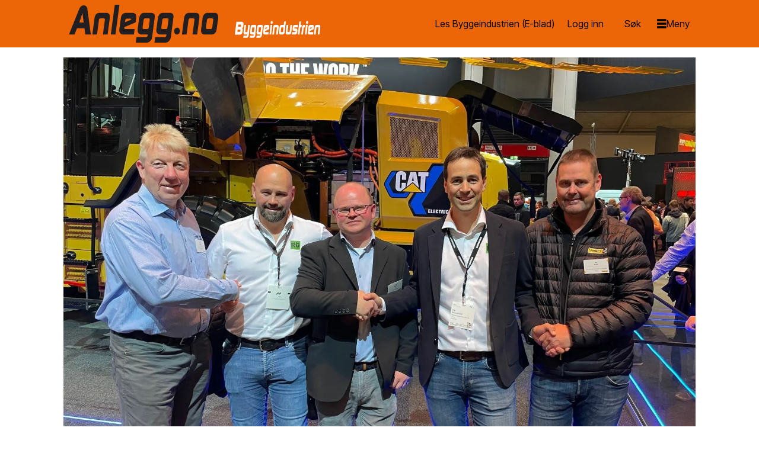

--- FILE ---
content_type: text/html; charset=UTF-8
request_url: https://anlegg.bygg.no/anleggsmaskiner-bauma-utleie/rental-group-med-storhandel-pa-bauma-kjoper-30-el-maskiner-fra-pon/1205009
body_size: 32051
content:
<!DOCTYPE html>
<html lang="nb-NO" dir="ltr" class="resp_fonts">

    <head>
                
                <script type="module">
                    import { ClientAPI } from '/view-resources/baseview/public/common/ClientAPI/index.js?v=1768293024-L4';
                    window.labClientAPI = new ClientAPI({
                        pageData: {
                            url: 'https://anlegg.bygg.no/anleggsmaskiner-bauma-utleie/rental-group-med-storhandel-pa-bauma-kjoper-30-el-maskiner-fra-pon/1205009',
                            pageType: 'article',
                            pageId: '1205009',
                            section: 'anlegg',
                            title: 'Rental Group med storhandel på Bauma – kjøper 30 el-maskiner fra Pon',
                            seotitle: 'Rental Group med storhandel på Bauma – kjøper 30 el-maskiner fra Pon',
                            sometitle: 'Rental Group med storhandel på Bauma – kjøper 30 el-maskiner fra Pon',
                            description: 'Rental Group har bestilt 30 helelektriske tunge anleggsmaskiner fra Pon Equipment under årets Bauma i München.',
                            seodescription: 'Rental Group har bestilt 30 helelektriske tunge anleggsmaskiner fra Pon Equipment under årets Bauma i München.',
                            somedescription: 'Rental Group har bestilt 30 helelektriske tunge anleggsmaskiner fra Pon Equipment under årets Bauma i München.',
                            device: 'desktop',
                            cmsVersion: '4.2.15',
                            contentLanguage: 'nb-NO',
                            published: '2022-10-26T19:58:06.000Z',
                            tags: ["utleie", "bauma", "anleggsmaskiner", "anlegg"],
                            bylines: ["Arve Brekkhus"],
                            site: {
                                domain: 'https://anlegg.bygg.no',
                                id: '11',
                                alias: 'bygg_anlegg'
                            }
                            // Todo: Add paywall info ...
                        },
                        debug: false
                    });
                </script>

                <title>Rental Group med storhandel på Bauma – kjøper 30 el-maskiner fra Pon</title>
                <meta name="title" content="Rental Group med storhandel på Bauma – kjøper 30 el-maskiner fra Pon">
                <meta name="description" content="Rental Group har bestilt 30 helelektriske tunge anleggsmaskiner fra Pon Equipment under årets Bauma i München.">
                <meta http-equiv="Content-Type" content="text/html; charset=utf-8">
                <link rel="canonical" href="https://anlegg.bygg.no/anleggsmaskiner-bauma-utleie/rental-group-med-storhandel-pa-bauma-kjoper-30-el-maskiner-fra-pon/1205009">
                <meta name="viewport" content="width=device-width, initial-scale=1">
                
                <meta property="og:type" content="article">
                <meta property="og:title" content="Rental Group med storhandel på Bauma – kjøper 30 el-maskiner fra Pon">
                <meta property="og:description" content="Rental Group har bestilt 30 helelektriske tunge anleggsmaskiner fra Pon Equipment under årets Bauma i München.">
                <meta property="article:published_time" content="2022-10-26T19:58:06.000Z">
                <meta property="article:modified_time" content="2022-10-26T20:02:22.000Z">
                <meta property="article:author" content="Arve Brekkhus">
                <meta property="article:tag" content="utleie">
                <meta property="article:tag" content="bauma">
                <meta property="article:tag" content="anleggsmaskiner">
                <meta property="article:tag" content="anlegg">
                <meta property="og:image" content="https://image.bygg.no/1205095.jpg?imageId=1205095&panox=0&panoy=0&panow=0&panoh=0&width=1200&height=683">
                <meta property="og:image:width" content="1200">
                <meta property="og:image:height" content="684">
                <meta name="twitter:card" content="summary_large_image">
                
                <meta name="twitter:title" content="Rental Group med storhandel på Bauma – kjøper 30 el-maskiner fra Pon">
                <meta name="twitter:description" content="Rental Group har bestilt 30 helelektriske tunge anleggsmaskiner fra Pon Equipment under årets Bauma i München.">
                <meta name="twitter:image" content="https://image.bygg.no/1205095.jpg?imageId=1205095&panox=0&panoy=0&panow=0&panoh=0&width=1200&height=683">
                <link rel="alternate" type="application/json+oembed" href="https://anlegg.bygg.no/anleggsmaskiner-bauma-utleie/rental-group-med-storhandel-pa-bauma-kjoper-30-el-maskiner-fra-pon/1205009?lab_viewport=oembed">

                
                <script id="Cookiebot" src="https://consent.cookiebot.com/uc.js" data-cbid="3ffa8666-e212-42ca-b22f-75e947acfd38" async type="text/javascript"></script>
                
                
                <meta property="og:url" content="https://anlegg.bygg.no/anleggsmaskiner-bauma-utleie/rental-group-med-storhandel-pa-bauma-kjoper-30-el-maskiner-fra-pon/1205009">
                        <link type="image/png" rel="icon" href="/view-resources/dachser2/public/bygg_anlegg/favicon.ico">
                        <link type="image/png" rel="icon" sizes="16x16" href="/view-resources/dachser2/public/bygg_anlegg/favicon-16x16.png">
                        <link type="image/png" rel="icon" sizes="32x32" href="/view-resources/dachser2/public/bygg_anlegg/favicon-32x32.png">
                        <link type="image/png" rel="icon" sizes="192x192" href="/view-resources/dachser2/public/bygg_anlegg/android-chrome-192x192.png">
                        <link type="image/png" rel="icon" sizes="512x512" href="/view-resources/dachser2/public/bygg_anlegg/android-chrome-512x512.png">
                        <link type="image/png" rel="apple-touch-icon" sizes="180x180" href="/view-resources/dachser2/public/bygg_anlegg/apple-touch-icon.png">
                    
                <link href="https://fonts.googleapis.com/css?family=Merriweather:300,400,700,900" rel="stylesheet"  media="print" onload="this.media='all'" >
                <link rel="stylesheet" href="/view-resources/view/css/grid.css?v=1768293024-L4">
                <link rel="stylesheet" href="/view-resources/view/css/main.css?v=1768293024-L4">
                <link rel="stylesheet" href="/view-resources/view/css/colors.css?v=1768293024-L4">
                <link rel="stylesheet" href="/view-resources/view/css/print.css?v=1768293024-L4" media="print">
                <link rel="stylesheet" href="/view-resources/view/css/foundation-icons/foundation-icons.css?v=1768293024-L4">
                <link rel="stylesheet" href="/view-resources/view/css/site/bygg_anlegg.css?v=1768293024-L4">
                <style data-key="custom_properties">
                    :root{--primary: rgba(0,0,0,1);--secondary: rgba(255,255,255,1);--tertiary: rgba(236,102,8,1);--quaternary: rgba(0,0,0,1);--bg-primary: rgba(0,0,0,1);--bg-secondary: rgba(236,102,8,1);--bg-tertiary: rgba(215,25,32,1);--bg-quaternary: rgba(255,185,19,1);--bg-quinary: rgba(208, 200, 200, 1);--bg-quinary-light: rgba(245,245,245,1);--bg-quinary-dark: rgba(146,140,140,1);}
                </style>
                <style data-key="background_colors">
                    .bg-primary {background-color: rgba(0,0,0,1);color: #fff;}.bg-secondary {background-color: rgba(236,102,8,1);}.bg-tertiary {background-color: rgba(215,25,32,1);color: #fff;}.bg-quaternary {background-color: rgba(255,185,19,1);}.bg-quinary {background-color: rgba(208, 200, 200, 1);}.bg-quinary-light {background-color: rgba(245,245,245,1);}.bg-quinary-dark {background-color: rgba(146,140,140,1);}@media (max-width: 1023px) { .color_mobile_bg-primary {background-color: rgba(0,0,0,1);color: #fff;}}@media (max-width: 1023px) { .color_mobile_bg-secondary {background-color: rgba(236,102,8,1);}}@media (max-width: 1023px) { .color_mobile_bg-tertiary {background-color: rgba(215,25,32,1);color: #fff;}}@media (max-width: 1023px) { .color_mobile_bg-quaternary {background-color: rgba(255,185,19,1);}}@media (max-width: 1023px) { .color_mobile_bg-quinary {background-color: rgba(208, 200, 200, 1);}}@media (max-width: 1023px) { .color_mobile_bg-quinary-light {background-color: rgba(245,245,245,1);}}@media (max-width: 1023px) { .color_mobile_bg-quinary-dark {background-color: rgba(146,140,140,1);}}
                </style>
                <style data-key="background_colors_opacity">
                    .bg-primary.op-bg_20 {background-color: rgba(0, 0, 0, 0.2);color: #fff;}.bg-primary.op-bg_40 {background-color: rgba(0, 0, 0, 0.4);color: #fff;}.bg-primary.op-bg_60 {background-color: rgba(0, 0, 0, 0.6);color: #fff;}.bg-primary.op-bg_80 {background-color: rgba(0, 0, 0, 0.8);color: #fff;}.bg-secondary.op-bg_20 {background-color: rgba(236, 102, 8, 0.2);}.bg-secondary.op-bg_40 {background-color: rgba(236, 102, 8, 0.4);}.bg-secondary.op-bg_60 {background-color: rgba(236, 102, 8, 0.6);}.bg-secondary.op-bg_80 {background-color: rgba(236, 102, 8, 0.8);}.bg-tertiary.op-bg_20 {background-color: rgba(215, 25, 32, 0.2);color: #fff;}.bg-tertiary.op-bg_40 {background-color: rgba(215, 25, 32, 0.4);color: #fff;}.bg-tertiary.op-bg_60 {background-color: rgba(215, 25, 32, 0.6);color: #fff;}.bg-tertiary.op-bg_80 {background-color: rgba(215, 25, 32, 0.8);color: #fff;}.bg-quaternary.op-bg_20 {background-color: rgba(255, 185, 19, 0.2);}.bg-quaternary.op-bg_40 {background-color: rgba(255, 185, 19, 0.4);}.bg-quaternary.op-bg_60 {background-color: rgba(255, 185, 19, 0.6);}.bg-quaternary.op-bg_80 {background-color: rgba(255, 185, 19, 0.8);}.bg-quinary.op-bg_20 {background-color: rgba(208, 200, 200, 0.2);}.bg-quinary.op-bg_40 {background-color: rgba(208, 200, 200, 0.4);}.bg-quinary.op-bg_60 {background-color: rgba(208, 200, 200, 0.6);}.bg-quinary.op-bg_80 {background-color: rgba(208, 200, 200, 0.8);}.bg-quinary-light.op-bg_20 {background-color: rgba(245, 245, 245, 0.2);}.bg-quinary-light.op-bg_40 {background-color: rgba(245, 245, 245, 0.4);}.bg-quinary-light.op-bg_60 {background-color: rgba(245, 245, 245, 0.6);}.bg-quinary-light.op-bg_80 {background-color: rgba(245, 245, 245, 0.8);}.bg-quinary-dark.op-bg_20 {background-color: rgba(146, 140, 140, 0.2);}.bg-quinary-dark.op-bg_40 {background-color: rgba(146, 140, 140, 0.4);}.bg-quinary-dark.op-bg_60 {background-color: rgba(146, 140, 140, 0.6);}.bg-quinary-dark.op-bg_80 {background-color: rgba(146, 140, 140, 0.8);}@media (max-width: 1023px) { .color_mobile_bg-primary.op-bg_20 {background-color: rgba(0, 0, 0, 0.2);color: #fff;}}@media (max-width: 1023px) { .color_mobile_bg-primary.op-bg_40 {background-color: rgba(0, 0, 0, 0.4);color: #fff;}}@media (max-width: 1023px) { .color_mobile_bg-primary.op-bg_60 {background-color: rgba(0, 0, 0, 0.6);color: #fff;}}@media (max-width: 1023px) { .color_mobile_bg-primary.op-bg_80 {background-color: rgba(0, 0, 0, 0.8);color: #fff;}}@media (max-width: 1023px) { .color_mobile_bg-secondary.op-bg_20 {background-color: rgba(236, 102, 8, 0.2);}}@media (max-width: 1023px) { .color_mobile_bg-secondary.op-bg_40 {background-color: rgba(236, 102, 8, 0.4);}}@media (max-width: 1023px) { .color_mobile_bg-secondary.op-bg_60 {background-color: rgba(236, 102, 8, 0.6);}}@media (max-width: 1023px) { .color_mobile_bg-secondary.op-bg_80 {background-color: rgba(236, 102, 8, 0.8);}}@media (max-width: 1023px) { .color_mobile_bg-tertiary.op-bg_20 {background-color: rgba(215, 25, 32, 0.2);color: #fff;}}@media (max-width: 1023px) { .color_mobile_bg-tertiary.op-bg_40 {background-color: rgba(215, 25, 32, 0.4);color: #fff;}}@media (max-width: 1023px) { .color_mobile_bg-tertiary.op-bg_60 {background-color: rgba(215, 25, 32, 0.6);color: #fff;}}@media (max-width: 1023px) { .color_mobile_bg-tertiary.op-bg_80 {background-color: rgba(215, 25, 32, 0.8);color: #fff;}}@media (max-width: 1023px) { .color_mobile_bg-quaternary.op-bg_20 {background-color: rgba(255, 185, 19, 0.2);}}@media (max-width: 1023px) { .color_mobile_bg-quaternary.op-bg_40 {background-color: rgba(255, 185, 19, 0.4);}}@media (max-width: 1023px) { .color_mobile_bg-quaternary.op-bg_60 {background-color: rgba(255, 185, 19, 0.6);}}@media (max-width: 1023px) { .color_mobile_bg-quaternary.op-bg_80 {background-color: rgba(255, 185, 19, 0.8);}}@media (max-width: 1023px) { .color_mobile_bg-quinary.op-bg_20 {background-color: rgba(208, 200, 200, 0.2);}}@media (max-width: 1023px) { .color_mobile_bg-quinary.op-bg_40 {background-color: rgba(208, 200, 200, 0.4);}}@media (max-width: 1023px) { .color_mobile_bg-quinary.op-bg_60 {background-color: rgba(208, 200, 200, 0.6);}}@media (max-width: 1023px) { .color_mobile_bg-quinary.op-bg_80 {background-color: rgba(208, 200, 200, 0.8);}}@media (max-width: 1023px) { .color_mobile_bg-quinary-light.op-bg_20 {background-color: rgba(245, 245, 245, 0.2);}}@media (max-width: 1023px) { .color_mobile_bg-quinary-light.op-bg_40 {background-color: rgba(245, 245, 245, 0.4);}}@media (max-width: 1023px) { .color_mobile_bg-quinary-light.op-bg_60 {background-color: rgba(245, 245, 245, 0.6);}}@media (max-width: 1023px) { .color_mobile_bg-quinary-light.op-bg_80 {background-color: rgba(245, 245, 245, 0.8);}}@media (max-width: 1023px) { .color_mobile_bg-quinary-dark.op-bg_20 {background-color: rgba(146, 140, 140, 0.2);}}@media (max-width: 1023px) { .color_mobile_bg-quinary-dark.op-bg_40 {background-color: rgba(146, 140, 140, 0.4);}}@media (max-width: 1023px) { .color_mobile_bg-quinary-dark.op-bg_60 {background-color: rgba(146, 140, 140, 0.6);}}@media (max-width: 1023px) { .color_mobile_bg-quinary-dark.op-bg_80 {background-color: rgba(146, 140, 140, 0.8);}}
                </style>
                <style data-key="border_colors">
                    .border-bg-primary{--border-color: var(--bg-primary);}.mobile_border-bg-primary{--mobile-border-color: var(--bg-primary);}.border-bg-secondary{--border-color: var(--bg-secondary);}.mobile_border-bg-secondary{--mobile-border-color: var(--bg-secondary);}.border-bg-tertiary{--border-color: var(--bg-tertiary);}.mobile_border-bg-tertiary{--mobile-border-color: var(--bg-tertiary);}.border-bg-quaternary{--border-color: var(--bg-quaternary);}.mobile_border-bg-quaternary{--mobile-border-color: var(--bg-quaternary);}.border-bg-quinary{--border-color: var(--bg-quinary);}.mobile_border-bg-quinary{--mobile-border-color: var(--bg-quinary);}.border-bg-quinary-light{--border-color: var(--bg-quinary-light);}.mobile_border-bg-quinary-light{--mobile-border-color: var(--bg-quinary-light);}.border-bg-quinary-dark{--border-color: var(--bg-quinary-dark);}.mobile_border-bg-quinary-dark{--mobile-border-color: var(--bg-quinary-dark);}
                </style>
                <style data-key="font_colors">
                    .primary {color: rgba(0,0,0,1) !important;}.secondary {color: rgba(255,255,255,1) !important;}.tertiary {color: rgba(236,102,8,1) !important;}.quaternary {color: rgba(0,0,0,1) !important;}@media (max-width: 1023px) { .color_mobile_primary {color: rgba(0,0,0,1) !important;}}@media (max-width: 1023px) { .color_mobile_secondary {color: rgba(255,255,255,1) !important;}}@media (max-width: 1023px) { .color_mobile_tertiary {color: rgba(236,102,8,1) !important;}}@media (max-width: 1023px) { .color_mobile_quaternary {color: rgba(0,0,0,1) !important;}}
                </style>
                <style data-key="image_gradient">
                    .image-gradient-bg-primary{--background-color: var(--bg-primary);}.color_mobile_image-gradient-bg-primary{--mobile-background-color: var(--bg-primary);}.image-gradient-bg-secondary{--background-color: var(--bg-secondary);}.color_mobile_image-gradient-bg-secondary{--mobile-background-color: var(--bg-secondary);}.image-gradient-bg-tertiary{--background-color: var(--bg-tertiary);}.color_mobile_image-gradient-bg-tertiary{--mobile-background-color: var(--bg-tertiary);}.image-gradient-bg-quaternary{--background-color: var(--bg-quaternary);}.color_mobile_image-gradient-bg-quaternary{--mobile-background-color: var(--bg-quaternary);}.image-gradient-bg-quinary{--background-color: var(--bg-quinary);}.color_mobile_image-gradient-bg-quinary{--mobile-background-color: var(--bg-quinary);}.image-gradient-bg-quinary-light{--background-color: var(--bg-quinary-light);}.color_mobile_image-gradient-bg-quinary-light{--mobile-background-color: var(--bg-quinary-light);}.image-gradient-bg-quinary-dark{--background-color: var(--bg-quinary-dark);}.color_mobile_image-gradient-bg-quinary-dark{--mobile-background-color: var(--bg-quinary-dark);}
                </style>
                <style data-key="custom_css_variables">
                :root {
                    --lab_page_width: 1088px;
                    --lab_columns_gutter: 11px;
                    --space-top: ;
                    --space-top-adnuntiusAd: 80;
                }

                @media(max-width: 767px) {
                    :root {
                        --lab_columns_gutter: 10px;
                    }
                }

                @media(min-width: 767px) {
                    :root {
                    }
                }
                </style>
<script src="/view-resources/public/common/JWTCookie.js?v=1768293024-L4"></script>
<script src="/view-resources/public/common/Paywall.js?v=1768293024-L4"></script>
                <script>
                window.Dac = window.Dac || {};
                (function () {
                    if (navigator) {
                        window.Dac.clientData = {
                            language: navigator.language,
                            userAgent: navigator.userAgent,
                            innerWidth: window.innerWidth,
                            innerHeight: window.innerHeight,
                            deviceByMediaQuery: getDeviceByMediaQuery(),
                            labDevice: 'desktop', // Device from labrador
                            device: 'desktop', // Device from varnish
                            paywall: {
                                isAuthenticated: isPaywallAuthenticated(),
                                toggleAuthenticatedContent: toggleAuthenticatedContent,
                                requiredProducts: [],
                            },
                            page: {
                                id: '1205009',
                                extId: 'bygg-1510570!'
                            },
                            siteAlias: 'bygg_anlegg',
                            debug: window.location.href.includes('debug=1')
                        };
                        function getDeviceByMediaQuery() {
                            if (window.matchMedia('(max-width: 767px)').matches) return 'mobile';
                            if (window.matchMedia('(max-width: 1023px)').matches) return 'tablet';
                            return 'desktop';
                        }

                        function isPaywallAuthenticated() {
                            if (window.Dac && window.Dac.JWTCookie) {
                                var JWTCookie = new Dac.JWTCookie({ debug: false });
                                return JWTCookie.isAuthenticated();
                            }
                            return false;
                        }

                        function toggleAuthenticatedContent(settings) {
                            if (!window.Dac || !window.Dac.Paywall) {
                                return;
                            }
                            var Paywall = new Dac.Paywall();
                            var updateDOM = Paywall.updateDOM;

                            if(settings && settings.displayUserName) {
                                var userName = Paywall.getUserName().then((userName) => {
                                    updateDOM(userName !== false, userName, settings.optionalGreetingText);
                                });
                            } else {
                                updateDOM(window.Dac.clientData.paywall.isAuthenticated);
                            }
                        }
                    }
                }());
                </script>

                    <script type="module" src="/view-resources/baseview/public/common/baseview/moduleHandlers.js?v=1768293024-L4" data-cookieconsent="ignore"></script>
<!-- Global site tag (gtag.js) - Google Analytics -->
<script async src="https://www.googletagmanager.com/gtag/js?id=G-1QFCG3T2TH"></script>
<script>
    window.dataLayer = window.dataLayer || [];
    function gtag(){dataLayer.push(arguments);}
    gtag('js', new Date());
    gtag('config', 'G-1QFCG3T2TH');
</script>
                            <script src="https://cdn.adnuntius.com/adn.js" data-cookieconsent="ignore"></script>
                                <script>
                                    window.adn = window.adn || {};
                                    var adUnits = [];
                                    var handleAsTablet = (Dac.clientData.device === 'tablet' || Dac.clientData.innerWidth < 1316);

                                    if (!(handleAsTablet && 'true' === 'true')) {
                                        adUnits.push({ auId: '37b8c7', auW: 180, auH: 900  });
                                    }
                                    if (!(handleAsTablet && 'true' === 'true')) {
                                        adUnits.push({ auId: '37b8d6', auW: 180, auH: 900  });
                                    }
                                    if (!(handleAsTablet && '' === 'true')) {
                                        adUnits.push({ auId: '37b8ca', auW: 1065, auH: 150  });
                                    }
                                    if (!(handleAsTablet && '' === 'true')) {
                                        adUnits.push({ auId: '388ad1', auW: 1000, auH: 150  });
                                    }
                                    if (!(handleAsTablet && 'true' === 'true')) {
                                        adUnits.push({ auId: '3bf211', auW: 150, auH: 60  });
                                    }
                                    if (!(handleAsTablet && 'true' === 'true')) {
                                        adUnits.push({ auId: '480be6', auW: 150, auH: 60  });
                                    }
                                    if (!(handleAsTablet && 'true' === 'true')) {
                                        adUnits.push({ auId: '3bf984', auW: 150, auH: 60  });
                                    }
                                    if (!(handleAsTablet && 'true' === 'true')) {
                                        adUnits.push({ auId: '3e7d4c', auW: 150, auH: 60  });
                                    }
                                    if (!(handleAsTablet && 'true' === 'true')) {
                                        adUnits.push({ auId: '3f59d5', auW: 150, auH: 60  });
                                    }
                                    if (!(handleAsTablet && 'true' === 'true')) {
                                        adUnits.push({ auId: '401f99', auW: 150, auH: 60  });
                                    }
                                    if (!(handleAsTablet && 'true' === 'true')) {
                                        adUnits.push({ auId: '44eb89', auW: 150, auH: 60  });
                                    }
                                    if (!(handleAsTablet && 'true' === 'true')) {
                                        adUnits.push({ auId: '480be5', auW: 150, auH: 60  });
                                    }
                                    if (!(handleAsTablet && 'true' === 'true')) {
                                        adUnits.push({ auId: '480be7', auW: 150, auH: 60  });
                                    }
                                    if (!(handleAsTablet && 'true' === 'true')) {
                                        adUnits.push({ auId: '480be8', auW: 150, auH: 60  });
                                    }

                                    var adn_kv = adn_kv || [];
                                    adn_kv.push({ "tags": ["utleie", "bauma", "anleggsmaskiner", "anlegg"] });

                                    const adnRequest = {
                                        requestTiming: 'onReady',
                                        adUnits: adUnits,
                                        kv: adn_kv
                                    };



                                    adn.request(adnRequest);
                                </script>
                <link href="https://fonts.googleapis.com/css?family=Inter+Tight:regular,300,300italic,700,700italic,900,900italic" rel="stylesheet"  media="print" onload="this.media='all'" >
                <link href="https://fonts.googleapis.com/css?family=Source+Serif+4:regular,300italic,300,700,700italic,900,900italic,italic" rel="stylesheet"  media="print" onload="this.media='all'" >
                <style id="dachser-vieweditor-styles">
                    body { font-family: "Inter Tight"; font-weight: normal; font-style: normal; }
                    article.column .content .headline { font-family: "Inter Tight"; font-weight: 700; font-style: normal; font-size: 2.5rem; }@media (max-width: 767px) { .resp_fonts article.column .content .headline {font-size: calc(0.262vw * 27); } }
                    .articleHeader .headline { font-family: "Inter Tight"; font-weight: 700; font-style: normal; font-size: 2.5rem; }@media (max-width: 767px) { .resp_fonts .articleHeader .headline {font-size: calc(0.262vw * 32); } }
                    .articleHeader .subtitle { font-family: "Inter Tight"; font-weight: normal; font-style: normal; font-size: 1.375rem; }@media (max-width: 767px) { .resp_fonts .articleHeader .subtitle {font-size: calc(0.262vw * 22); } }
                    .byline { font-family: "Inter Tight"; font-weight: normal; font-style: normal; font-size: 0.9375rem; }@media (max-width: 767px) { .resp_fonts .byline {font-size: calc(0.262vw * 15); } }
                    .bodytext { font-family: "Source Serif 4"; font-weight: normal; font-style: normal; font-size: 1.125rem; }@media (max-width: 767px) { .resp_fonts .bodytext {font-size: calc(0.262vw * 18); } }
                    .bodytext > h3 { font-family: "Inter Tight"; font-weight: normal; font-style: normal; }
                    article .meta .dates { font-family: "Inter Tight"; font-weight: normal; font-style: normal; font-size: 0.9375rem; }@media (max-width: 767px) { .resp_fonts article .meta .dates {font-size: calc(0.262vw * 15); } }
                    article .articleHeader .caption figcaption { font-family: "Source Serif 4"; font-weight: normal; font-style: italic; font-size: 0.9375rem; }@media (max-width: 767px) { .resp_fonts article .articleHeader .caption figcaption {font-size: calc(0.262vw * 15); } }
                    article .bodytext .caption figcaption { font-family: "Source Serif 4"; font-weight: normal; font-style: italic; font-size: 0.9375rem; }@media (max-width: 767px) { .resp_fonts article .bodytext .caption figcaption {font-size: calc(0.262vw * 15); } }
                    .factbox h2 { font-family: "Inter Tight"; font-weight: normal; font-style: normal; font-size: 1.6875rem; }@media (max-width: 767px) { .resp_fonts .factbox h2 {font-size: calc(0.262vw * 25); } }
                    .font-InterTight { font-family: "Inter Tight" !important; }
                    .font-InterTight.font-weight-normal { font-weight: normal !important; }
                    .font-InterTight.font-weight-light { font-weight: 300 !important; }
                    .font-InterTight.font-weight-bold { font-weight: 700 !important; }
                    .font-InterTight.font-weight-black { font-weight: 900 !important; }
                    .font-SourceSerif4 { font-family: "Source Serif 4" !important; }
                    .font-SourceSerif4.font-weight-normal { font-weight: normal !important; }
                    .font-SourceSerif4.font-weight-light { font-weight: 300 !important; }
                    .font-SourceSerif4.font-weight-bold { font-weight: 700 !important; }
                    .font-SourceSerif4.font-weight-black { font-weight: 900 !important; }
                </style>
                <style id="css_variables"></style>
                <script>
                    window.dachserData = {
                        _data: {},
                        _instances: {},
                        get: function(key) {
                            return dachserData._data[key] || null;
                        },
                        set: function(key, value) {
                            dachserData._data[key] = value;
                        },
                        push: function(key, value) {
                            if (!dachserData._data[key]) {
                                dachserData._data[key] = [];
                            }
                            dachserData._data[key].push(value);
                        },
                        setInstance: function(key, identifier, instance) {
                            if (!dachserData._instances[key]) {
                                dachserData._instances[key] = {};
                            }
                            dachserData._instances[key][identifier] = instance;
                        },
                        getInstance: function(key, identifier) {
                            return dachserData._instances[key] ? dachserData._instances[key][identifier] || null : null;
                        },
                        reflow: () => {}
                    };
                </script>
                

                <script type="application/ld+json">
                [{"@context":"http://schema.org","@type":"WebSite","name":"bygg_anlegg","url":"https://anlegg.bygg.no"},{"@context":"https://schema.org","@type":"NewsArticle","headline":"Rental Group med storhandel på Bauma – kjøper 30 el-maskiner fra Pon","description":"Rental Group har bestilt 30 helelektriske tunge anleggsmaskiner fra Pon Equipment under årets Bauma i München.","mainEntityOfPage":{"@id":"https://anlegg.bygg.no/anleggsmaskiner-bauma-utleie/rental-group-med-storhandel-pa-bauma-kjoper-30-el-maskiner-fra-pon/1205009"},"availableLanguage":[{"@type":"Language","alternateName":"nb-NO"}],"image":["https://image.bygg.no/?imageId=1205095&width=1200"],"keywords":"utleie, bauma, anleggsmaskiner, anlegg","author":[{"@type":"Person","name":"Arve Brekkhus","email":"ab@bygg.no"}],"publisher":{"@type":"Organization","name":"bygg_anlegg","logo":{"@type":"ImageObject","url":"/view-resources/dachser2/public/bygg_anlegg/anlegg-desktop.svg"}},"datePublished":"2022-10-26T19:58:06.000Z","dateModified":"2022-10-26T20:02:22.000Z"}]
                </script>                
                
                
                



        <meta property="article:section" content="anlegg">
<script>
var k5aMeta = { "paid": 0, "author": ["Arve Brekkhus"], "tag": ["utleie", "bauma", "anleggsmaskiner", "anlegg"], "title": "Rental Group med storhandel på Bauma – kjøper 30 el-maskiner fra Pon", "teasertitle": "Rental Group med storhandel på Bauma – kjøper 30 el-maskiner fra Pon", "kicker": "", "url": "https://anlegg.bygg.no/a/1205009", "login": (Dac.clientData.paywall.isAuthenticated ? 1 : 0), "subscriber": (Dac.clientData.paywall.isAuthenticated ? 1 : 0), "subscriberId": (Dac.clientData.subscriberId ? `"${ Dac.clientData.subscriberId }"` : "") };
</script>
                <script src="//cl.k5a.io/6156b8c81b4d741e051f44c2.js" async></script>

                <script src="//cl.k5a.io/60ae49163984713a036f5c02.js" async></script>

        <style>
            :root {
                
                
            }
        </style>
        
        
    </head>

    <body class="l4 article site_bygg_anlegg section_anlegg"
        
        
        >

        
        <script>
        document.addEventListener("DOMContentLoaded", (event) => {
            setScrollbarWidth();
            window.addEventListener('resize', setScrollbarWidth);
        });
        function setScrollbarWidth() {
            const root = document.querySelector(':root');
            const width = (window.innerWidth - document.body.offsetWidth < 21) ? window.innerWidth - document.body.offsetWidth : 15;
            root.style.setProperty('--lab-scrollbar-width', `${ width }px`);
        }
        </script>

        
        <a href="#main" class="skip-link">Jump to main content</a>

        <header class="pageElement pageHeader">
    <div class="row mainrow">
<figure class="logo">
    <a href=" //anlegg.bygg.no" aria-label="Gå til forside">
        <img src="/view-resources/dachser2/public/bygg_anlegg/anlegg-desktop.svg"
            alt="Gå til forside. Logo, Bygg"
            width="120"
            >
    </a>
</figure>
<a class="link dac-hidden-desktop-down second-logo" href="https:&#x2F;&#x2F;www.bygg.no"><img src="&#x2F;view-resources&#x2F;dachser2&#x2F;public&#x2F;bygg_anlegg&#x2F;byggeindustrien-anlegg.svg" class="" width="160"  alt=""/></a>
<nav class="navigation topBarMenu">
	<ul class="menu-list">
			<li class="first-list-item dac-hidden-desktop-down">
				<a href="https://eblad.bygg.no/titles/byggeindustrien/12654" target="_self">Les Byggeindustrien (E-blad)</a>
			</li>
			<li class="first-list-item login-btn dac-paywall-not-authenticated">
				<a href="https://api.bygg.no/paywall/login?siteAlias=bygg_anlegg&contentUrl=https%3A%2F%2Fanlegg.bygg.no%2F" target="_self">Logg inn</a>
			</li>
			<li class="first-list-item login-btn dac-paywall-authenticated">
				<a href="http://selfservice.mediaconnect.no/?client_id=selfservice.bygg" target="_self">Min side</a>
			</li>
	</ul>
</nav>



	<script>
		(function () {
			const menuLinks = document.querySelectorAll(`nav.topBarMenu ul li a`);
			for (let i = 0; i < menuLinks.length; i++) {
				const link = menuLinks[i].pathname;
				if (link === window.location.pathname) {
					menuLinks[i].parentElement.classList.add('lab-link-active');
				} else {
					menuLinks[i].parentElement.classList.remove('lab-link-active');
				}
			}
		})();
	</script>

<div data-id="pageElements-7" class="search to-be-expanded dac-hidden-desktop-down">

        <button class="search-button search-expander" aria-label="Søk"  aria-expanded="false" aria-controls="search-input-7" >
                <i class="open fi-magnifying-glass"></i>
                <i class="close fi-x"></i>
        </button>

    <form class="search-container" action="/cse" method="get" role="search">
        <label for="search-input-7" class="visuallyhidden">Søk</label>
        <input type="text" id="search-input-7" name="q" placeholder="Søk...">
    </form>
</div>

        <script>
            // Do the check for the search button inside the if statement, so we don't set a global const if there are multiple search buttons
            if (document.querySelector('[data-id="pageElements-7"] .search-button')) {
                // Now we can set a const that is only available inside the if scope
                const searchButton = document.querySelector('[data-id="pageElements-7"] .search-button');
                searchButton.addEventListener('click', (event) => {
                    event.preventDefault();
                    event.stopPropagation();

                    // Toggle the expanded class on the search button and set the aria-expanded attribute.
                    searchButton.parentElement.classList.toggle('expanded');
                    searchButton.setAttribute('aria-expanded', searchButton.getAttribute('aria-expanded') === 'true' ? 'false' : 'true');
                    searchButton.setAttribute('aria-label', searchButton.getAttribute('aria-expanded') === 'true' ? 'Lukk søk' : 'Åpne søk');

                    // Set focus to the input. 
                    // This might be dodgy due to moving focus automatically, but we'll keep it in for now.
                    if (searchButton.getAttribute('aria-expanded') === 'true') {
                        document.getElementById('search-input-7').focus();
                    }
                }, false);
            }

            if (document.getElementById('bonusButton')) {
                document.getElementById('bonusButton').addEventListener('click', (event) => {
                    document.querySelector('[data-id="pageElements-7"] .search-container').submit();
                }, false);
            }

            /*
                There should probably be some sort of sorting of the elements, so that if the search button is to the right,
                the tab order should be the input before the button.
                This is a job for future me.
            */
        </script>
<div class="hamburger to-be-expanded dac-hidden-desktop-up" data-id="pageElements-8">
    <div class="positionRelative">
        <span class="hamburger-button hamburger-expander ">
            <button class="burger-btn" aria-label="Åpne meny" aria-expanded="false" aria-controls="hamburger-container" aria-haspopup="menu">
                    <i class="open fi-list"></i>
                    <i class="close fi-x"></i>
            </button>
        </span>
            <div class="hamburger-container" id="hamburger-container">        
                <div data-id="pageElements-9" class="search visible">

        <button class="search-button" aria-label="Søk" >
                <i class="open fi-magnifying-glass"></i>
                <i class="close fi-x"></i>
        </button>

    <form class="search-container" action="/cse" method="get" role="search">
        <label for="search-input-9" class="visuallyhidden">Søk</label>
        <input type="text" id="search-input-9" name="q" placeholder="Søk...">
    </form>
</div>

    <script>
        if (document.querySelector('[data-id="pageElements-9"] .search-button')) {
            document.querySelector('[data-id="pageElements-9"] .search-button').addEventListener('click', (event) => {
                document.querySelector('[data-id="pageElements-9"] .search-container').submit();
            }, false);
        }
    </script>
<nav class="navigation mainMenu">
	<ul class="menu-list">
			<li class="first-list-item ">
				<a href="https://www.bygg.no" target="_self">Bygg</a>
			</li>
			<li class="first-list-item ">
				<a href="https://www.bygg.no/emne/anlegg" target="_self">Anlegg</a>
			</li>
			<li class="first-list-item ">
				<a href="https://www.bygg.no/emne/eiendom" target="_self">Eiendom</a>
			</li>
			<li class="first-list-item ">
				<a href="https://www.bygg.no/emne/arkitekter" target="_self">Arkitekter</a>
			</li>
			<li class="first-list-item ">
				<a href="https://www.bygg.no/emne/rådgivere" target="_self">Rådgivere</a>
			</li>
			<li class="first-list-item ">
				<a href="https://www.bygg.no/emne/byggevarer" target="_self">Byggevarer</a>
			</li>
			<li class="first-list-item ">
				<a href="https://byggeprosjekter.bygg.no" target="_self">Byggeprosjekter</a>
			</li>
			<li class="first-list-item dac-hidden-desktop-up dac-hidden-desktop-down">
				<a href="https://www.bygg.no/emner" target="_self">Øvrige</a>
			</li>
			<li class="first-list-item ">
				<a href="https://www.bygg.no/emner" target="_self">A-Å</a>
			</li>
	</ul>
</nav>



	<script>
		(function () {
			const menuLinks = document.querySelectorAll(`nav.mainMenu ul li a`);
			for (let i = 0; i < menuLinks.length; i++) {
				const link = menuLinks[i].pathname;
				if (link === window.location.pathname) {
					menuLinks[i].parentElement.classList.add('lab-link-active');
				} else {
					menuLinks[i].parentElement.classList.remove('lab-link-active');
				}
			}
		})();
	</script>

<nav class="navigation dropdownMenu">
	<ul class="menu-list">
			<li class="first-list-item login-btn dac-paywall-authenticated">
				<a href="http://selfservice.mediaconnect.no/?client_id=selfservice.bygg" target="_self">Min side</a>
			</li>
			<li class="first-list-item ">
				<a href="https://www.bygg.no/annonser" target="_self">Annonser</a>
			</li>
			<li class="first-list-item ">
				<a href="https://www.bygg.no/kjop/" target="_self">Abonnement</a>
			</li>
			<li class="first-list-item ">
				<a href="/påmelding-nyhetsbrev" target="_self">Meld deg på vårt nyhetsbrev fra anlegg.no</a>
			</li>
			<li class="first-list-item ">
				<a href="https://eblad.bygg.no/titles/byggeindustrien/12654" target="_self">Les vårt E-blad her</a>
			</li>
			<li class="first-list-item ">
				<a href="https://www.bygg.no/kontakt-oss" target="_self">Kontakt oss</a>
			</li>
			<li class="first-list-item last-item">
				<a href="https://www.bygg.no/podkast" target="_self">Podkasten Byggeplassen</a>
			</li>
			<li class="first-list-item dac-paywall-authenticated">
				<a href="https://api.bygg.no/paywall/logout?&siteAlias=bygg_anlegg&contentUrl=https%3A%2F%2Fanlegg.bygg.no%2F" target="_self">Logg ut</a>
			</li>
	</ul>
</nav>



	<script>
		(function () {
			const menuLinks = document.querySelectorAll(`nav.dropdownMenu ul li a`);
			for (let i = 0; i < menuLinks.length; i++) {
				const link = menuLinks[i].pathname;
				if (link === window.location.pathname) {
					menuLinks[i].parentElement.classList.add('lab-link-active');
				} else {
					menuLinks[i].parentElement.classList.remove('lab-link-active');
				}
			}
		})();
	</script>

<nav class="navigation bottomBarMenu">
	<ul class="menu-list">
			<li class="first-list-item has-children">
				<span tabindex="0">Tips oss</span>
				<ul class="children">
					<li class="">
						<a href="mailto:redaksjonen@bygg.no" target="_self">redaksjonen@bygg.no</a>
					</li>
				</ul>
			</li>
			<li class="first-list-item has-children">
				<span tabindex="0">Adresse:</span>
				<ul class="children">
					<li class="">
						<span>Wergelandsveien 1, 0167 Oslo</span>
					</li>
				</ul>
			</li>
			<li class="first-list-item has-children">
				<span tabindex="0">Telefon:</span>
				<ul class="children">
					<li class="">
						<span>+47 23 70 95 00</span>
					</li>
				</ul>
			</li>
	</ul>
</nav>



	<script>
		(function () {
			const menuLinks = document.querySelectorAll(`nav.bottomBarMenu ul li a`);
			for (let i = 0; i < menuLinks.length; i++) {
				const link = menuLinks[i].pathname;
				if (link === window.location.pathname) {
					menuLinks[i].parentElement.classList.add('lab-link-active');
				} else {
					menuLinks[i].parentElement.classList.remove('lab-link-active');
				}
			}
		})();
	</script>


            </div>
    </div>

</div>

<script>
    (function(){
        const burgerButton = document.querySelector('[data-id="pageElements-8"] .burger-btn');
        const dropdownCloseSection = document.querySelector('[data-id="pageElements-8"] .dropdown-close-section');

        function toggleDropdown() {
            // Toggle the expanded class and aria-expanded attribute
            document.querySelector('[data-id="pageElements-8"].hamburger.to-be-expanded').classList.toggle('expanded');
            burgerButton.setAttribute('aria-expanded', burgerButton.getAttribute('aria-expanded') === 'true' ? 'false' : 'true');
            burgerButton.setAttribute('aria-label', burgerButton.getAttribute('aria-expanded') === 'true' ? 'Lukk meny' : 'Åpne meny');

            // This doesn't seem to do anything? But there's styling dependent on it some places
            document.body.classList.toggle('hamburger-expanded');
        }

        // Called via the eventlistener - if the key is Escape, toggle the dropdown and remove the eventlistener
        function closeDropdown(e) {
            if(e.key === 'Escape') {
                toggleDropdown();
                // Set the focus back on the button when clicking escape, so the user can continue tabbing down
                // the page in a natural flow
                document.querySelector('[data-id="pageElements-8"] .burger-btn').focus();
                window.removeEventListener('keydown', closeDropdown);
            }
        }

        if(burgerButton) {
            burgerButton.addEventListener('click', function(e) {
                e.preventDefault();
                toggleDropdown();

                // If the menu gets expanded, add the eventlistener that will close it on pressing Escape
                // else, remove the eventlistener otherwise it will continue to listen for escape even if the menu is closed.
                if(document.querySelector('[data-id="pageElements-8"] .burger-btn').getAttribute('aria-expanded') === 'true') {
                    window.addEventListener('keydown', closeDropdown);
                } else {
                    window.removeEventListener('keydown', closeDropdown);
                }
            })
        }
        if (dropdownCloseSection) {
            dropdownCloseSection.addEventListener('click', function(e) {
                e.preventDefault();
                toggleDropdown();
            });
        }

        document.querySelectorAll('.hamburger .hamburger-expander, .hamburger .hamburger-container, .stop-propagation').forEach(function (element) {
            element.addEventListener('click', function (e) {
                e.stopPropagation();
            });
        });
    }());
</script><div class="hamburger to-be-expanded dac-hidden-desktop-down" data-id="pageElements-13">
    <div class="positionRelative">
        <span class="hamburger-button hamburger-expander ">
            <button class="burger-btn" aria-label="Åpne meny" aria-expanded="false" aria-controls="hamburger-container" aria-haspopup="menu">
                    <i class="open fi-list"></i>
                    <i class="close fi-x"></i>
            </button>
        </span>
            <div class="hamburger-container" id="hamburger-container">        
                <div data-id="pageElements-14" class="search visible">

        <button class="search-button" aria-label="Søk" >
                <i class="open fi-magnifying-glass"></i>
                <i class="close fi-x"></i>
        </button>

    <form class="search-container" action="/cse" method="get" role="search">
        <label for="search-input-14" class="visuallyhidden">Søk</label>
        <input type="text" id="search-input-14" name="q" placeholder="Søk...">
    </form>
</div>

    <script>
        if (document.querySelector('[data-id="pageElements-14"] .search-button')) {
            document.querySelector('[data-id="pageElements-14"] .search-button').addEventListener('click', (event) => {
                document.querySelector('[data-id="pageElements-14"] .search-container').submit();
            }, false);
        }
    </script>
<div class="row burger-menu-row">
<nav class="navigation mainMenu">
	<ul class="menu-list">
			<li class="first-list-item ">
				<a href="https://www.bygg.no" target="_self">Bygg</a>
			</li>
			<li class="first-list-item ">
				<a href="https://www.bygg.no/emne/anlegg" target="_self">Anlegg</a>
			</li>
			<li class="first-list-item ">
				<a href="https://www.bygg.no/emne/eiendom" target="_self">Eiendom</a>
			</li>
			<li class="first-list-item ">
				<a href="https://www.bygg.no/emne/arkitekter" target="_self">Arkitekter</a>
			</li>
			<li class="first-list-item ">
				<a href="https://www.bygg.no/emne/rådgivere" target="_self">Rådgivere</a>
			</li>
			<li class="first-list-item ">
				<a href="https://www.bygg.no/emne/byggevarer" target="_self">Byggevarer</a>
			</li>
			<li class="first-list-item ">
				<a href="https://byggeprosjekter.bygg.no" target="_self">Byggeprosjekter</a>
			</li>
			<li class="first-list-item dac-hidden-desktop-up dac-hidden-desktop-down">
				<a href="https://www.bygg.no/emner" target="_self">Øvrige</a>
			</li>
			<li class="first-list-item ">
				<a href="https://www.bygg.no/emner" target="_self">A-Å</a>
			</li>
	</ul>
</nav>



	<script>
		(function () {
			const menuLinks = document.querySelectorAll(`nav.mainMenu ul li a`);
			for (let i = 0; i < menuLinks.length; i++) {
				const link = menuLinks[i].pathname;
				if (link === window.location.pathname) {
					menuLinks[i].parentElement.classList.add('lab-link-active');
				} else {
					menuLinks[i].parentElement.classList.remove('lab-link-active');
				}
			}
		})();
	</script>

<div class="section burger-middle-section">
<nav class="navigation dropdownMenu">
	<ul class="menu-list">
			<li class="first-list-item login-btn dac-paywall-authenticated">
				<a href="http://selfservice.mediaconnect.no/?client_id=selfservice.bygg" target="_self">Min side</a>
			</li>
			<li class="first-list-item ">
				<a href="https://www.bygg.no/annonser" target="_self">Annonser</a>
			</li>
			<li class="first-list-item ">
				<a href="https://www.bygg.no/kjop/" target="_self">Abonnement</a>
			</li>
			<li class="first-list-item ">
				<a href="/påmelding-nyhetsbrev" target="_self">Meld deg på vårt nyhetsbrev fra anlegg.no</a>
			</li>
			<li class="first-list-item ">
				<a href="https://eblad.bygg.no/titles/byggeindustrien/12654" target="_self">Les vårt E-blad her</a>
			</li>
			<li class="first-list-item ">
				<a href="https://www.bygg.no/kontakt-oss" target="_self">Kontakt oss</a>
			</li>
			<li class="first-list-item last-item">
				<a href="https://www.bygg.no/podkast" target="_self">Podkasten Byggeplassen</a>
			</li>
			<li class="first-list-item dac-paywall-authenticated">
				<a href="https://api.bygg.no/paywall/logout?&siteAlias=bygg_anlegg&contentUrl=https%3A%2F%2Fanlegg.bygg.no%2F" target="_self">Logg ut</a>
			</li>
	</ul>
</nav>



	<script>
		(function () {
			const menuLinks = document.querySelectorAll(`nav.dropdownMenu ul li a`);
			for (let i = 0; i < menuLinks.length; i++) {
				const link = menuLinks[i].pathname;
				if (link === window.location.pathname) {
					menuLinks[i].parentElement.classList.add('lab-link-active');
				} else {
					menuLinks[i].parentElement.classList.remove('lab-link-active');
				}
			}
		})();
	</script>

<nav class="navigation bottomBarMenu">
	<ul class="menu-list">
			<li class="first-list-item has-children">
				<span tabindex="0">Tips oss</span>
				<ul class="children">
					<li class="">
						<a href="mailto:redaksjonen@bygg.no" target="_self">redaksjonen@bygg.no</a>
					</li>
				</ul>
			</li>
			<li class="first-list-item has-children">
				<span tabindex="0">Adresse:</span>
				<ul class="children">
					<li class="">
						<span>Wergelandsveien 1, 0167 Oslo</span>
					</li>
				</ul>
			</li>
			<li class="first-list-item has-children">
				<span tabindex="0">Telefon:</span>
				<ul class="children">
					<li class="">
						<span>+47 23 70 95 00</span>
					</li>
				</ul>
			</li>
	</ul>
</nav>



	<script>
		(function () {
			const menuLinks = document.querySelectorAll(`nav.bottomBarMenu ul li a`);
			for (let i = 0; i < menuLinks.length; i++) {
				const link = menuLinks[i].pathname;
				if (link === window.location.pathname) {
					menuLinks[i].parentElement.classList.add('lab-link-active');
				} else {
					menuLinks[i].parentElement.classList.remove('lab-link-active');
				}
			}
		})();
	</script>


</div>

</div>

            </div>
    </div>

</div>

<script>
    (function(){
        const burgerButton = document.querySelector('[data-id="pageElements-13"] .burger-btn');
        const dropdownCloseSection = document.querySelector('[data-id="pageElements-13"] .dropdown-close-section');

        function toggleDropdown() {
            // Toggle the expanded class and aria-expanded attribute
            document.querySelector('[data-id="pageElements-13"].hamburger.to-be-expanded').classList.toggle('expanded');
            burgerButton.setAttribute('aria-expanded', burgerButton.getAttribute('aria-expanded') === 'true' ? 'false' : 'true');
            burgerButton.setAttribute('aria-label', burgerButton.getAttribute('aria-expanded') === 'true' ? 'Lukk meny' : 'Åpne meny');

            // This doesn't seem to do anything? But there's styling dependent on it some places
            document.body.classList.toggle('hamburger-expanded');
        }

        // Called via the eventlistener - if the key is Escape, toggle the dropdown and remove the eventlistener
        function closeDropdown(e) {
            if(e.key === 'Escape') {
                toggleDropdown();
                // Set the focus back on the button when clicking escape, so the user can continue tabbing down
                // the page in a natural flow
                document.querySelector('[data-id="pageElements-13"] .burger-btn').focus();
                window.removeEventListener('keydown', closeDropdown);
            }
        }

        if(burgerButton) {
            burgerButton.addEventListener('click', function(e) {
                e.preventDefault();
                toggleDropdown();

                // If the menu gets expanded, add the eventlistener that will close it on pressing Escape
                // else, remove the eventlistener otherwise it will continue to listen for escape even if the menu is closed.
                if(document.querySelector('[data-id="pageElements-13"] .burger-btn').getAttribute('aria-expanded') === 'true') {
                    window.addEventListener('keydown', closeDropdown);
                } else {
                    window.removeEventListener('keydown', closeDropdown);
                }
            })
        }
        if (dropdownCloseSection) {
            dropdownCloseSection.addEventListener('click', function(e) {
                e.preventDefault();
                toggleDropdown();
            });
        }

        document.querySelectorAll('.hamburger .hamburger-expander, .hamburger .hamburger-container, .stop-propagation').forEach(function (element) {
            element.addEventListener('click', function (e) {
                e.stopPropagation();
            });
        });
    }());
</script>
</div>


    <script>
        (function () {
            if (!'IntersectionObserver' in window) { return;}

            var scrollEvents = scrollEvents || [];

            if (scrollEvents) {
                const domInterface = {
                    classList: {
                        remove: () => {},
                        add: () => {}
                    },
                    style: {
                        cssText: ''
                    }
                };
                scrollEvents.forEach(function(event) {
                    var callback = function (entries, observer) {
                        if (!entries[0]) { return; }
                        if (entries[0].isIntersecting) {
                            event.styles.forEach(function(item) {
                                (document.querySelector(item.selector) || domInterface).style.cssText = "";
                            });
                            event.classes.forEach(function(item) {
                                item.class.forEach(function(classname) {
                                    (document.querySelector(item.selector) || domInterface).classList.remove(classname);
                                });
                            });
                        } else {
                            event.styles.forEach(function(item) {
                                (document.querySelector(item.selector) || domInterface).style.cssText = item.style;
                            });
                            event.classes.forEach(function(item) {
                                item.class.forEach(function(classname) {
                                    (document.querySelector(item.selector) || domInterface).classList.add(classname);
                                });
                            });
                        }
                    };

                    var observer = new IntersectionObserver(callback, {
                        rootMargin: event.offset,
                        threshold: 1
                    });
                    var target = document.querySelector(event.target);
                    if (target) {
                        observer.observe(target);
                    }
                });
            }
        }());

        window.Dac.clientData.paywall.toggleAuthenticatedContent(); 
    </script>
</header>

        

        
                


        <section id="mainArticleSection" class="main article">
            <div data-element-guid="ed116378-5340-4cae-9461-d3295ffd7d2b" class="placeholder placement-top">

<div class="column adnuntius-ad small-12 large-12 display-label" style="" data-element-guid="2d593372-977b-4b3c-d780-549f54d97b18">
    <div id="adn-37b8ca" style="display:none;" class="adnuntius-ad-content">
        <span class="ad-label">Annonse</span>
    </div>
</div>


</div>
            <main class="pageWidth">
                <article class=" "
                    
                >

                    <section class="main article k5a-article" id="main">

                            <div></div>
<script>
(function() {
    let windowUrl = window.location.href;
    windowUrl = windowUrl.substring(windowUrl.indexOf('?') + 1);
    let messageElement = document.querySelector('.shareableMessage');
    if (windowUrl && windowUrl.includes('code') && windowUrl.includes('expires')) {
        messageElement.style.display = 'block';
    } 
})();
</script>


                        <div data-element-guid="112f7fea-253f-4c02-b140-e314a1256a91" class="articleHeader column hasCaption">

    




    <div class="media">
            
            <figure data-element-guid="1b07fe37-0f25-45b6-efd1-22d95241f60d" class="headerImage">
    <div class="img fullwidthTarget">
        <picture>
            <source srcset="https://image.bygg.no/1205095.webp?imageId=1205095&width=2116&height=1392&format=webp" 
                width="1058"
                height="696"
                media="(min-width: 768px)"
                type="image/webp">    
            <source srcset="https://image.bygg.no/1205095.webp?imageId=1205095&width=2116&height=1392&format=jpg" 
                width="1058"
                height="696"
                media="(min-width: 768px)"
                type="image/jpeg">    
            <source srcset="https://image.bygg.no/1205095.webp?imageId=1205095&width=960&height=632&format=webp" 
                width="480"
                height="316"
                media="(max-width: 767px)"
                type="image/webp">    
            <source srcset="https://image.bygg.no/1205095.webp?imageId=1205095&width=960&height=632&format=jpg" 
                width="480"
                height="316"
                media="(max-width: 767px)"
                type="image/jpeg">    
            <img src="https://image.bygg.no/1205095.webp?imageId=1205095&width=960&height=632&format=jpg"
                width="480"
                height="316"
                title="Rental Group gjennomførte en strohandel på Bauma onsdag, men bestilling av 30 helelektriske tunge anleggsmaskiner fra Pon Equipment. Fra venstre: Gunder Grimsrud (Pon Equipment), Lars Hæhre (Rental Group), Ole-Petter Holene (Pon Equipment), Pål Brandvold (Rental Group Machine) og Dag Strøm (Pon Equipment)."
                alt="Rental Group gjennomførte en strohandel på Bauma onsdag, men bestilling av 30 helelektriske tunge anleggsmaskiner fra Pon Equipment. Fra venstre: Gunder Grimsrud (Pon Equipment), Lars Hæhre (Rental Group), Ole-Petter Holene (Pon Equipment), Pål Brandvold (Rental Group Machine) og Dag Strøm (Pon Equipment). Foto: Rental Group" 
                
                style=""    
                >
        </picture>        
        
    </div>
    
</figure>

            
            
            
            
            
            
            
            
            
            
            
        <div class="floatingText"></div>
    </div>


    <div class="caption " data-showmore="Vis mer">
        <figcaption itemprop="caption" class="">Rental Group gjennomførte en strohandel på Bauma onsdag, men bestilling av 30 helelektriske tunge anleggsmaskiner fra Pon Equipment. Fra venstre: Gunder Grimsrud (Pon Equipment), Lars Hæhre (Rental Group), Ole-Petter Holene (Pon Equipment), Pål Brandvold (Rental Group Machine) og Dag Strøm (Pon Equipment).</figcaption>
        <figcaption itemprop="author" class="" data-byline-prefix="">Foto: Rental Group</p></figcaption>
    </div>



    <h1 class="headline mainTitle " style="">Rental Group med storhandel på Bauma – kjøper 30 el-maskiner fra Pon</h1>
    <h2 class="subtitle " style="">Rental Group har bestilt 30 helelektriske tunge anleggsmaskiner fra Pon Equipment under årets Bauma i München.</h2>



        <div data-element-guid="4ce3d5aa-9744-4eaa-aad2-78e43898068c" class="meta">
    

    <div class="bylines">
        <div data-element-guid="fb6b727e-62bf-419d-c09c-b26f96f912e8" class="byline column" itemscope itemtype="http://schema.org/Person">
    
    <div class="content">
            
        <address class="name">
                <a rel="author" itemprop="url" href="mailto:ab@bygg.no">
                <span class="lab-hidden-byline-name" itemprop="name">Arve Brekkhus</span>
                    <span class="firstname ">Arve</span>
                    <span class="lastname ">Brekkhus</span>
                </a>
        </address>
    </div>
</div>

        
    </div>
    
    <div class="dates">
    
        <span class="dateGroup datePublished">
            <span class="dateLabel">Publisert</span>
            <time datetime="2022-10-26T19:58:06.000Z" title="Publisert 26.10.2022 - 21:58">26.10.2022 - 21:58</time>
        </span>
            <span class="dateGroup dateModified">
                <span class="dateLabel">Sist oppdatert</span>
                <time datetime="2022-10-26T20:02:22.000Z" title="Sist oppdatert 26.10.2022 - 22:02">26.10.2022 - 22:02</time>
            </span>
    </div>


    <div class="social">
            <a target="_blank" href="https://www.facebook.com/sharer.php?u=https%3A%2F%2Fanlegg.bygg.no%2Fanleggsmaskiner-bauma-utleie%2Frental-group-med-storhandel-pa-bauma-kjoper-30-el-maskiner-fra-pon%2F1205009" class="fi-social-facebook" aria-label="Del på Facebook"></a>
            <a target="_blank" href="https://twitter.com/intent/tweet?url=https%3A%2F%2Fanlegg.bygg.no%2Fanleggsmaskiner-bauma-utleie%2Frental-group-med-storhandel-pa-bauma-kjoper-30-el-maskiner-fra-pon%2F1205009" class="fi-social-twitter" aria-label="Del på X (Twitter)"></a>
            <a target="_blank" href="mailto:?subject=Rental%20Group%20med%20storhandel%20p%C3%A5%20Bauma%20%E2%80%93%20kj%C3%B8per%2030%20el-maskiner%20fra%20Pon&body=Rental%20Group%20har%20bestilt%2030%20helelektriske%20tunge%20anleggsmaskiner%20fra%20Pon%20Equipment%20under%20%C3%A5rets%20Bauma%20i%20M%C3%BCnchen.%0Dhttps%3A%2F%2Fanlegg.bygg.no%2Fanleggsmaskiner-bauma-utleie%2Frental-group-med-storhandel-pa-bauma-kjoper-30-el-maskiner-fra-pon%2F1205009" class="fi-mail" aria-label="Del via e-mail"></a>
    </div>



</div>

</div>


                        

                        
                        
                        <div class="column ageWarning ">
                            <p class="content">
                                Denne artikkelen er over tre år gammel.
                            </p>
                        </div>

                        

                        <div data-element-guid="4ce3d5aa-9744-4eaa-aad2-78e43898068c" class="bodytext large-12 small-12 medium-12">
    
    

    <p>Daglig leder i Rental Group Machine, Pål Brandvold, er klar på at de skal ligge i front også på helelektriske anleggsmaskiner både i det norske og svenske markedet.</p>

<div class="column adnuntius-ad display-label widthFull" style="" data-element-guid="f1bff91a-1349-485d-ddf0-69e012d75baf">
    <div id="adn-388ad1" style="display:none;" class="adnuntius-ad-content">
        <span class="ad-label">Annonse</span>
    </div>
</div>

<p>– Det er en del av vår strategi å kunne tilby totale løsninger også på nullutslippsmaskiner i tunge klasser. Signalene fra de store byggherrene og det politiske miljøet i Norge er tydelige, så lenge de bærekraftige løsningene er tilgjengelige, så skal de benyttes i prosjektene som kommer. Det er en klar forventing fra vår side om at disse lovnadene holdes. Vi snakker om store investeringer, og for at dette skal være bærekraftig også for vår egen virksomhet og kundene våre, må dette prioriteres og vektes i anbudskonkurransene, sier Brandvold i en melding til Byggeindustrien.</p>
<p>Maskinene som inngår i bestillingen er 18 950 electric 20-tonns hjullastere, tre 330 Z-Line 35-tonns gravemaskiner, tre 395 100-tonns gravemaskiner, tre 352 50-tonns frontgravere og tre 988 60-tonns hjullastere.</p>
<article data-element-guid="d521db36-a798-497f-d6fb-9b8b3d02d493" class="column desktop-floatLeft mobile-floatLeft small-12 large-8 small-abs-12 large-abs-8 " data-site-alias="" data-section="" data-instance="1205337" itemscope>
    
    <div class="content" style="">
        
        <a itemprop="url" class="" href="https://www.bygg.no/pon-sjefen-fornoyd-med-cats-el-maskiner/1510384!/" data-k5a-url="/a/null" rel="">


        <div class="media ">
                

                
                
                
                
                
                
                
                
            
            <div class="floatingText">

                <div class="labels">
                </div>
            </div>
            

        </div>


        
            <h2 itemprop="headline" 
    class="headline t20 tm20"
    style=""
    >Les også
</h2>
            <p itemprop="description" 
    class="subtitle "
    style=""
    >
    (+) Pon-sjefen fornøyd med Cats el-maskiner
</p>


        




        </a>

        <time itemprop="datePublished" datetime=""></time>
    </div>
</article>
<p>– Parallelt med utvidelse av den helelektriske maskinparken bygger vi kompetanse i serviceapparatet for å håndtere service, vedlikehold og ikke minst rådgivningstjenestene. Og alt tyder på at vi kun har sett starten av den omveltningen som vi må være en del av mot nullutslipps anleggsplasser, sier Brandvold.</p>
<p>Ifølge Gunder Grimsrud, key account manager i Pon Equipment, er dette den største enkeltordren de har fått på helelektriske anleggsmaskiner i Norge.</p>
<p>– Bestillinger med et slikt omfang bidrar til at vi kan satse ytterligere både på utvikling og tempo i vårt arbeid innenfor nullutslippssegmentet. Vi jobber også kontinuerlig med å utvikle vår kompetanse innen rådgivning og service slik at kunder som Rental Group skal oppleve oss som en solid og helhetlig leverandør, sier Grimsrud.</p>

    

    
</div>


                        


                        
<div data-element-guid="4ce3d5aa-9744-4eaa-aad2-78e43898068c" class="column articleFooter">
    <span class="tags">
        <a href="/emne/utleie">utleie</a>
        <a href="/emne/bauma">bauma</a>
        <a href="/emne/anleggsmaskiner">anleggsmaskiner</a>
        <a href="/emne/anlegg">anlegg</a>
    </span>
    
</div>


                        <div class="row social">
                            <div class="column large-12 small-12">
                                    <a target="_blank" href="https://www.facebook.com/sharer.php?u=https%3A%2F%2Fanlegg.bygg.no%2Fanleggsmaskiner-bauma-utleie%2Frental-group-med-storhandel-pa-bauma-kjoper-30-el-maskiner-fra-pon%2F1205009" class="fi-social-facebook" aria-label="Del på Facebook"></a>
                                    <a target="_blank" href="https://twitter.com/intent/tweet?url=https%3A%2F%2Fanlegg.bygg.no%2Fanleggsmaskiner-bauma-utleie%2Frental-group-med-storhandel-pa-bauma-kjoper-30-el-maskiner-fra-pon%2F1205009" class="fi-social-twitter" aria-label="Del på X (Twitter)"></a>
                                    <a target="_blank" href="mailto:?subject=Rental%20Group%20med%20storhandel%20p%C3%A5%20Bauma%20%E2%80%93%20kj%C3%B8per%2030%20el-maskiner%20fra%20Pon&body=Rental%20Group%20har%20bestilt%2030%20helelektriske%20tunge%20anleggsmaskiner%20fra%20Pon%20Equipment%20under%20%C3%A5rets%20Bauma%20i%20M%C3%BCnchen.%0Dhttps%3A%2F%2Fanlegg.bygg.no%2Fanleggsmaskiner-bauma-utleie%2Frental-group-med-storhandel-pa-bauma-kjoper-30-el-maskiner-fra-pon%2F1205009" class="fi-mail" aria-label="Del via e-mail"></a>
                            </div>
                        </div>

                    </section>
                    
                </article>
                <section class="related desktop-fullWidth mobile-fullWidth fullwidthTarget">
                <div data-element-guid="72eda68d-2da4-435f-94f0-809625dc78b8" class="page-content"><div data-element-guid="19875f78-097d-442f-b341-6f6db5a42ee1" class="row small-12 large-12" style="">
<!-- placeholder(#1) -->
<div data-element-guid="47892a7e-7d3e-4cb7-8e9e-a2e0ba81f35f" class="front_rows small-12 large-12 small-abs-12 large-abs-12">
    
    <div class="content fullwidthTarget" style="">
            
            <div data-element-guid="ff3882cc-2ff8-434e-a612-d9d04fe4176f" class="row small-12 large-12" style="">
<!-- placeholder(#1) -->
<div data-element-guid="724b9feb-1ef3-411f-80a6-4178b73c5f30" class="column articlescroller source_stillinger layout-align-centered small-12 large-12 bg-quinary-light color_mobile_bg-quinary-light hasContentPadding mobile-hasContentPadding" style="" id="article_list_2626032">
    
    <div class="inner content fullwidthTarget">
            
            <h2 class="articlescroller-header t30 font-weight-bold m-font-weight-bold bg-secondary color_mobile_bg-secondary hasTextPadding mobile-hasTextPadding" style="">Stillinger</h2>

        <ul class="scroll-container swipehelper snap-container-x snap-element-start articles count_4 ">
                <li data-section="stillinger" class="scroll-item snap-element column hasImage skipLeadText">
                    <a href="https://stillinger.bygg.no/trondelag/radgiver-elektro-trondheim/2881781">
                            <figure>
                                <img src="https://image.bygg.no/2626368.jpg?imageId=2626368&panox=0.00&panoy=0.00&panow=100.00&panoh=100.00&heightx=0.00&heighty=0.00&heightw=100.00&heighth=100.00&width=1058&height=478&format=webp&width=530&height=212" width="265" height="106" loading="lazy" alt="">
                            </figure>
                        <div class="text-container">
                            
                            
                            <h3>Rådgiver elektro, Trondheim</h3>
                            
                            
                            
                        </div>
                    </a>
                </li>
                <li data-section="stillinger" class="scroll-item snap-element column hasImage skipLeadText">
                    <a href="https://stillinger.bygg.no/innlandet/sivilingeniorer-vann/avlop/overvann-og-veg/samferdsel-structor-lillehammer/2881767">
                            <figure>
                                <img src="https://image.bygg.no/2808087.jpg?imageId=2808087&panox=0.00&panoy=0.00&panow=100.00&panoh=100.00&heightx=0.00&heighty=0.00&heightw=100.00&heighth=100.00&width=1058&height=478&format=webp&width=530&height=212" width="265" height="106" loading="lazy" alt="">
                            </figure>
                        <div class="text-container">
                            
                            
                            <h3>Sivilingeniører vann/avløp/overvann og veg/samferdsel - Structor Lillehammer</h3>
                            
                            
                            
                        </div>
                    </a>
                </li>
                <li data-section="stillinger" class="scroll-item snap-element column hasImage skipLeadText">
                    <a href="https://stillinger.bygg.no/oslo/byggeleder-t-bane/2881732">
                            <figure>
                                <img src="https://image.bygg.no/2721714.jpg?imageId=2721714&panox=0.00&panoy=0.00&panow=100.00&panoh=100.00&heightx=0.00&heighty=0.00&heightw=100.00&heighth=100.00&width=1058&height=478&format=webp&width=530&height=212" width="265" height="106" loading="lazy" alt="">
                            </figure>
                        <div class="text-container">
                            
                            
                            <h3>Byggeleder T-Bane</h3>
                            
                            
                            
                        </div>
                    </a>
                </li>
                <li data-section="stillinger" class="scroll-item snap-element column hasImage skipLeadText">
                    <a href="https://stillinger.bygg.no/vestland/prosjektutvikler-klima-bergen/2881711">
                            <figure>
                                <img src="https://image.bygg.no/2759070.jpg?imageId=2759070&panox=0.00&panoy=0.00&panow=100.00&panoh=100.00&heightx=0.00&heighty=0.00&heightw=100.00&heighth=100.00&width=1058&height=478&format=webp&width=530&height=212" width="265" height="106" loading="lazy" alt="">
                            </figure>
                        <div class="text-container">
                            
                            
                            <h3>Prosjektutvikler klima, Bergen</h3>
                            
                            
                            
                        </div>
                    </a>
                </li>
                <li data-section="stillinger" class="scroll-item snap-element column hasImage skipLeadText">
                    <a href="https://stillinger.bygg.no/troms/driftsleder-troms/2881703">
                            <figure>
                                <img src="https://image.bygg.no/2879781.jpg?imageId=2879781&panox=0.00&panoy=0.00&panow=100.00&panoh=100.00&heightx=0.00&heighty=0.00&heightw=100.00&heighth=100.00&width=1058&height=478&format=webp&width=530&height=212" width="265" height="106" loading="lazy" alt="">
                            </figure>
                        <div class="text-container">
                            
                            
                            <h3>Driftsleder Troms</h3>
                            
                            
                            
                        </div>
                    </a>
                </li>
                <li data-section="stillinger" class="scroll-item snap-element column hasImage skipLeadText">
                    <a href="https://stillinger.bygg.no/hele-landet/skinnesveiser-og-hjelpearbeider-bane/2881696">
                            <figure>
                                <img src="https://image.bygg.no/2879781.jpg?imageId=2879781&panox=0.00&panoy=0.00&panow=100.00&panoh=100.00&heightx=0.00&heighty=0.00&heightw=100.00&heighth=100.00&width=1058&height=478&format=webp&width=530&height=212" width="265" height="106" loading="lazy" alt="">
                            </figure>
                        <div class="text-container">
                            
                            
                            <h3>Skinnesveiser og Hjelpearbeider – Bane</h3>
                            
                            
                            
                        </div>
                    </a>
                </li>
                <li data-section="stillinger" class="scroll-item snap-element column hasImage skipLeadText">
                    <a href="https://stillinger.bygg.no/hele-landet/stikningsingenior-bane/2881689">
                            <figure>
                                <img src="https://image.bygg.no/2879781.jpg?imageId=2879781&panox=0.00&panoy=0.00&panow=100.00&panoh=100.00&heightx=0.00&heighty=0.00&heightw=100.00&heighth=100.00&width=1058&height=478&format=webp&width=530&height=212" width="265" height="106" loading="lazy" alt="">
                            </figure>
                        <div class="text-container">
                            
                            
                            <h3>Stikningsingeniør - Bane</h3>
                            
                            
                            
                        </div>
                    </a>
                </li>
                <li data-section="stillinger" class="scroll-item snap-element column hasImage skipLeadText">
                    <a href="https://stillinger.bygg.no/akershus/kjoretoyansvarlig-bane/2881682">
                            <figure>
                                <img src="https://image.bygg.no/2879781.jpg?imageId=2879781&panox=0.00&panoy=0.00&panow=100.00&panoh=100.00&heightx=0.00&heighty=0.00&heightw=100.00&heighth=100.00&width=1058&height=478&format=webp&width=530&height=212" width="265" height="106" loading="lazy" alt="">
                            </figure>
                        <div class="text-container">
                            
                            
                            <h3>Kjøretøyansvarlig - Bane</h3>
                            
                            
                            
                        </div>
                    </a>
                </li>
                <li data-section="stillinger" class="scroll-item snap-element column hasImage skipLeadText">
                    <a href="https://stillinger.bygg.no/hele-landet/prosjektleder-bane/2881675">
                            <figure>
                                <img src="https://image.bygg.no/2879781.jpg?imageId=2879781&panox=0.00&panoy=0.00&panow=100.00&panoh=100.00&heightx=0.00&heighty=0.00&heightw=100.00&heighth=100.00&width=1058&height=478&format=webp&width=530&height=212" width="265" height="106" loading="lazy" alt="">
                            </figure>
                        <div class="text-container">
                            
                            
                            <h3>Prosjektleder - Bane</h3>
                            
                            
                            
                        </div>
                    </a>
                </li>
                <li data-section="stillinger" class="scroll-item snap-element column hasImage skipLeadText">
                    <a href="https://stillinger.bygg.no/hele-landet/anleggsleder-bane/2881668">
                            <figure>
                                <img src="https://image.bygg.no/2879781.jpg?imageId=2879781&panox=0.00&panoy=0.00&panow=100.00&panoh=100.00&heightx=0.00&heighty=0.00&heightw=100.00&heighth=100.00&width=1058&height=478&format=webp&width=530&height=212" width="265" height="106" loading="lazy" alt="">
                            </figure>
                        <div class="text-container">
                            
                            
                            <h3>Anleggsleder - Bane</h3>
                            
                            
                            
                        </div>
                    </a>
                </li>
                <li data-section="stillinger" class="scroll-item snap-element column hasImage skipLeadText">
                    <a href="https://stillinger.bygg.no/radgiver-/-seniorradgiver-okonomi-og-virksomhetsstyring/2881645">
                            <figure>
                                <img src="https://image.bygg.no/2703039.jpg?imageId=2703039&panox=0.00&panoy=0.00&panow=100.00&panoh=100.00&heightx=0.00&heighty=0.00&heightw=100.00&heighth=100.00&width=1058&height=478&format=webp&width=530&height=212" width="265" height="106" loading="lazy" alt="">
                            </figure>
                        <div class="text-container">
                            
                            
                            <h3>Rådgiver / seniorrådgiver Økonomi og virksomhetsstyring</h3>
                            
                            
                            
                        </div>
                    </a>
                </li>
                <li data-section="stillinger" class="scroll-item snap-element column hasImage skipLeadText">
                    <a href="https://stillinger.bygg.no/vestland/prosjektleder-nordfjord/2881194">
                            <figure>
                                <img src="https://image.bygg.no/2881718.jpg?imageId=2881718&panox=0.00&panoy=0.00&panow=100.00&panoh=100.00&heightx=0.00&heighty=0.00&heightw=100.00&heighth=100.00&width=1058&height=478&format=webp&width=530&height=212" width="265" height="106" loading="lazy" alt="">
                            </figure>
                        <div class="text-container">
                            
                            
                            <h3>Prosjektleder, Nordfjord</h3>
                            
                            
                            
                        </div>
                    </a>
                </li>
                <li data-section="stillinger" class="scroll-item snap-element column hasImage skipLeadText">
                    <a href="https://stillinger.bygg.no/trondelag/seniorradgiver-va-trondheim/2881110">
                            <figure>
                                <img src="https://image.bygg.no/2626063.jpg?imageId=2626063&panox=0.00&panoy=0.00&panow=100.00&panoh=100.00&heightx=0.00&heighty=0.00&heightw=100.00&heighth=100.00&width=1058&height=478&format=webp&width=530&height=212" width="265" height="106" loading="lazy" alt="">
                            </figure>
                        <div class="text-container">
                            
                            
                            <h3>Seniorrådgiver VA, Trondheim</h3>
                            
                            
                            
                        </div>
                    </a>
                </li>
                <li data-section="stillinger" class="scroll-item snap-element column hasImage skipLeadText">
                    <a href="https://stillinger.bygg.no/trondelag/prosjektingeniorer/2879058">
                            <figure>
                                <img src="https://image.bygg.no/2879075.jpg?imageId=2879075&panox=0.00&panoy=0.00&panow=100.00&panoh=100.00&heightx=0.00&heighty=0.00&heightw=100.00&heighth=100.00&width=1058&height=478&format=webp&width=530&height=212" width="265" height="106" loading="lazy" alt="">
                            </figure>
                        <div class="text-container">
                            
                            
                            <h3>Prosjektingeniører</h3>
                            
                            
                            
                        </div>
                    </a>
                </li>
                <li data-section="stillinger" class="scroll-item snap-element column hasImage skipLeadText">
                    <a href="https://stillinger.bygg.no/telemark/salgssjef-flate-tak/2878974">
                            <figure>
                                <img src="https://image.bygg.no/2867589.jpg?imageId=2867589&panox=0.00&panoy=0.00&panow=100.00&panoh=100.00&heightx=0.00&heighty=0.00&heightw=100.00&heighth=100.00&width=1058&height=478&format=webp&width=530&height=212" width="265" height="106" loading="lazy" alt="">
                            </figure>
                        <div class="text-container">
                            
                            
                            <h3>Salgssjef flate tak</h3>
                            
                            
                            
                        </div>
                    </a>
                </li>
        </ul>

            
            <p class="ingress t23 font-weight-bold m-font-weight-bold"><a href="https://stillinger.bygg.no/">Her finner du alle stillingene</a></p>

        <nav>
            <span class="arrow left" role="button" aria-label="Gå til venstre">
                <span></span>
            </span>
            <span class="arrow right" role="button" aria-label="Gå til høyre">
                <span></span>
            </span>
        </nav>

    </div>

        <script>
        (function () {
            window.dachserData.push('swipehelper', {
                selector: '#article_list_2626032',
                itemsContainerSelector: '.scroll-container',
                itemsSelector: '.scroll-item',
                isHorizontal: true,
                autoScroll: {
                    enabled: true,
                    interval: '4000'
                },
                navItems: {
                    forwardSelector: 'nav .arrow.right',
                    backwardSelector: 'nav .arrow.left',
                },
                debug: false
            });
        }());
        </script>
</div>

</div>
<div data-element-guid="a0604b2a-d8e7-4b92-b3d8-724dbb90fe07" class="row small-12 large-12" style=""><article data-element-guid="8f5245e4-8ece-4407-83b1-858259ae6267" class="column paywall small-12 large-6 small-abs-12 large-abs-6 " data-site-alias="bygg_anlegg" data-section="anlegg" data-instance="100956" itemscope>
    
    <div class="content" style="">
        
        <a itemprop="url" class="" href="https://anlegg.bygg.no/beredskap-entreprenorer-maskinentreprenor/bransjeradet-skal-bista-i-kriser-og-krig-vi-har-en-viktigere-rolle-na/2881506" data-k5a-url="https://anlegg.bygg.no/a/2881506" rel="">


        <div class="media ">
                

                <figure data-element-guid="596dc4f4-60b9-401d-b98c-7425ba2e059a" class="" >
    <div class="img fullwidthTarget">
        <picture>
            <source srcset="https://image.bygg.no/2269236.jpg?imageId=2269236&panox=0.00&panoy=7.50&panow=100.00&panoh=71.67&heightx=54.14&heighty=0.00&heightw=41.43&heighth=100.00&width=1058&height=478&format=webp&format=webp" 
                width="529"
                height="239"
                media="(min-width: 768px)"
                type="image/webp">    
            <source srcset="https://image.bygg.no/2269236.jpg?imageId=2269236&panox=0.00&panoy=7.50&panow=100.00&panoh=71.67&heightx=54.14&heighty=0.00&heightw=41.43&heighth=100.00&width=1058&height=478&format=webp&format=jpg" 
                width="529"
                height="239"
                media="(min-width: 768px)"
                type="image/jpeg">    
            <source srcset="https://image.bygg.no/2269236.jpg?imageId=2269236&panox=0.00&panoy=7.50&panow=100.00&panoh=71.67&heightx=54.14&heighty=0.00&heightw=41.43&heighth=100.00&width=960&height=432&format=webp&format=webp" 
                width="480"
                height="216"
                media="(max-width: 767px)"
                type="image/webp">    
            <source srcset="https://image.bygg.no/2269236.jpg?imageId=2269236&panox=0.00&panoy=7.50&panow=100.00&panoh=71.67&heightx=54.14&heighty=0.00&heightw=41.43&heighth=100.00&width=960&height=432&format=webp&format=jpg" 
                width="480"
                height="216"
                media="(max-width: 767px)"
                type="image/jpeg">    
            <img src="https://image.bygg.no/2269236.jpg?imageId=2269236&panox=0.00&panoy=7.50&panow=100.00&panoh=71.67&heightx=54.14&heighty=0.00&heightw=41.43&heighth=100.00&width=960&height=432&format=webp&format=jpg"
                width="480"
                height="216"
                title="Bransjerådet skal bistå i kriser og krig: – Vi har en viktigere rolle nå"
                alt="" 
                loading="lazy"
                style=""    
                >
        </picture>        
            </div>
    
</figure>

                
                
                
                
                
                
                
            
            <div class="floatingText">

                <div class="labels">
                </div>
            </div>
            
<div class="paywallLabel  "><span class="fi-plus"></span> PLUSS</div>

        </div>

<div class="paywallLabel  "><span class="fi-plus"></span> PLUSS</div>

        
            <h2 itemprop="headline" 
    class="headline "
    style=""
    >Bransjerådet skal bistå i kriser og krig: – Vi har en viktigere rolle nå
</h2>

        




        </a>

        <time itemprop="datePublished" datetime="2026-01-22T12:30:28+01:00"></time>
    </div>
</article>
<article data-element-guid="a34ae789-caf9-4a18-b1a1-16cda82e4051" class="column paywall small-12 large-6 small-abs-12 large-abs-6 " data-site-alias="bygg_anlegg" data-section="anlegg" data-instance="100958" itemscope>
    
    <div class="content" style="">
        
        <a itemprop="url" class="" href="https://anlegg.bygg.no/anleggskontrakt-driftskontrakt-kontrakter/sikret-seg-driftskontrakt-verdt-850-millioner-kroner/2881585" data-k5a-url="https://anlegg.bygg.no/a/2881585" rel="">


        <div class="media ">
                

                <figure data-element-guid="6fa42bcb-f8b3-41c4-bfc4-821d17c9e3f1" class="" >
    <div class="img fullwidthTarget">
        <picture>
            <source srcset="https://image.bygg.no/2881629.jpg?imageId=2881629&panox=0.00&panoy=0.00&panow=100.00&panoh=100.00&heightx=0.00&heighty=0.00&heightw=100.00&heighth=100.00&width=1058&height=478&format=webp&format=webp" 
                width="529"
                height="239"
                media="(min-width: 768px)"
                type="image/webp">    
            <source srcset="https://image.bygg.no/2881629.jpg?imageId=2881629&panox=0.00&panoy=0.00&panow=100.00&panoh=100.00&heightx=0.00&heighty=0.00&heightw=100.00&heighth=100.00&width=1058&height=478&format=webp&format=jpg" 
                width="529"
                height="239"
                media="(min-width: 768px)"
                type="image/jpeg">    
            <source srcset="https://image.bygg.no/2881629.jpg?imageId=2881629&panox=0.00&panoy=0.00&panow=100.00&panoh=100.00&heightx=0.00&heighty=0.00&heightw=100.00&heighth=100.00&width=960&height=432&format=webp&format=webp" 
                width="480"
                height="216"
                media="(max-width: 767px)"
                type="image/webp">    
            <source srcset="https://image.bygg.no/2881629.jpg?imageId=2881629&panox=0.00&panoy=0.00&panow=100.00&panoh=100.00&heightx=0.00&heighty=0.00&heightw=100.00&heighth=100.00&width=960&height=432&format=webp&format=jpg" 
                width="480"
                height="216"
                media="(max-width: 767px)"
                type="image/jpeg">    
            <img src="https://image.bygg.no/2881629.jpg?imageId=2881629&panox=0.00&panoy=0.00&panow=100.00&panoh=100.00&heightx=0.00&heighty=0.00&heightw=100.00&heighth=100.00&width=960&height=432&format=webp&format=jpg"
                width="480"
                height="216"
                title="Sikret seg driftskontrakt verdt 850 millioner kroner"
                alt="" 
                loading="lazy"
                style=""    
                >
        </picture>        
            </div>
    
</figure>

                
                
                
                
                
                
                
            
            <div class="floatingText">

                <div class="labels">
                </div>
            </div>
            
<div class="paywallLabel  "><span class="fi-plus"></span> PLUSS</div>

        </div>

<div class="paywallLabel  "><span class="fi-plus"></span> PLUSS</div>

        
            <h2 itemprop="headline" 
    class="headline "
    style=""
    >Sikret seg driftskontrakt verdt 850 millioner kroner
</h2>

        




        </a>

        <time itemprop="datePublished" datetime="2026-01-22T08:59:25+01:00"></time>
    </div>
</article>
</div>
<div data-element-guid="04ffe80a-10b5-41b3-9b80-d915a2009203" class="row small-12 large-12" style=""><article data-element-guid="4050ac28-f049-4b88-8f40-78e69557acdd" class="column paywall small-12 large-4 small-abs-12 large-abs-4 " data-site-alias="bygg_anlegg" data-section="anlegg" data-instance="100960" itemscope>
    
    <div class="content" style="">
        
        <a itemprop="url" class="" href="https://anlegg.bygg.no/anleggskontrakt-bane-nor-jernbane/signerte-kontrakt-verd-nesten-en-halv-milliard/2881310" data-k5a-url="https://anlegg.bygg.no/a/2881310" rel="">


        <div class="media ">
                

                <figure data-element-guid="e8aad96f-0b7e-4daa-b4e5-32f786c57884" class="" >
    <div class="img fullwidthTarget">
        <picture>
            <source srcset="https://image.bygg.no/2881315.jpg?imageId=2881315&panox=0.00&panoy=0.00&panow=100.00&panoh=63.55&heightx=0.00&heighty=0.00&heightw=100.00&heighth=100.00&width=706&height=318&format=webp&format=webp" 
                width="353"
                height="159"
                media="(min-width: 768px)"
                type="image/webp">    
            <source srcset="https://image.bygg.no/2881315.jpg?imageId=2881315&panox=0.00&panoy=0.00&panow=100.00&panoh=63.55&heightx=0.00&heighty=0.00&heightw=100.00&heighth=100.00&width=706&height=318&format=webp&format=jpg" 
                width="353"
                height="159"
                media="(min-width: 768px)"
                type="image/jpeg">    
            <source srcset="https://image.bygg.no/2881315.jpg?imageId=2881315&panox=0.00&panoy=0.00&panow=100.00&panoh=63.55&heightx=0.00&heighty=0.00&heightw=100.00&heighth=100.00&width=960&height=432&format=webp&format=webp" 
                width="480"
                height="216"
                media="(max-width: 767px)"
                type="image/webp">    
            <source srcset="https://image.bygg.no/2881315.jpg?imageId=2881315&panox=0.00&panoy=0.00&panow=100.00&panoh=63.55&heightx=0.00&heighty=0.00&heightw=100.00&heighth=100.00&width=960&height=432&format=webp&format=jpg" 
                width="480"
                height="216"
                media="(max-width: 767px)"
                type="image/jpeg">    
            <img src="https://image.bygg.no/2881315.jpg?imageId=2881315&panox=0.00&panoy=0.00&panow=100.00&panoh=63.55&heightx=0.00&heighty=0.00&heightw=100.00&heighth=100.00&width=960&height=432&format=webp&format=jpg"
                width="480"
                height="216"
                title="Signerte kontrakt verd nesten en halv milliard"
                alt="" 
                loading="lazy"
                style=""    
                >
        </picture>        
            </div>
    
</figure>

                
                
                
                
                
                
                
            
            <div class="floatingText">

                <div class="labels">
                </div>
            </div>
            
<div class="paywallLabel  "><span class="fi-plus"></span> PLUSS</div>

        </div>

<div class="paywallLabel  "><span class="fi-plus"></span> PLUSS</div>

        
            <h2 itemprop="headline" 
    class="headline "
    style=""
    >Signerte kontrakt verd nesten en halv milliard
</h2>

        




        </a>

        <time itemprop="datePublished" datetime="2026-01-21T14:18:36+01:00"></time>
    </div>
</article>
<article data-element-guid="09fe3371-e707-4f77-9187-30244866f539" class="column small-12 large-4 small-abs-12 large-abs-4 " data-site-alias="bygg_anlegg" data-section="anlegg" data-instance="100962" itemscope>
    
    <div class="content" style="">
        
        <a itemprop="url" class="" href="https://anlegg.bygg.no/fellesprosjektet-arna-stanghelle-statens-vegvesen/disse-er-prekvalifisert-til-den-forste-tunnelkontrakten-pa-arna-stanghelle/2881297" data-k5a-url="https://anlegg.bygg.no/a/2881297" rel="">


        <div class="media ">
                

                <figure data-element-guid="ce0c247b-135f-4d8e-8b4c-85931df52159" class="" >
    <div class="img fullwidthTarget">
        <picture>
            <source srcset="https://image.bygg.no/2881291.jpg?imageId=2881291&panox=0.00&panoy=0.00&panow=100.00&panoh=100.00&heightx=0.00&heighty=0.00&heightw=100.00&heighth=100.00&width=706&height=318&format=webp&format=webp" 
                width="353"
                height="159"
                media="(min-width: 768px)"
                type="image/webp">    
            <source srcset="https://image.bygg.no/2881291.jpg?imageId=2881291&panox=0.00&panoy=0.00&panow=100.00&panoh=100.00&heightx=0.00&heighty=0.00&heightw=100.00&heighth=100.00&width=706&height=318&format=webp&format=jpg" 
                width="353"
                height="159"
                media="(min-width: 768px)"
                type="image/jpeg">    
            <source srcset="https://image.bygg.no/2881291.jpg?imageId=2881291&panox=0.00&panoy=0.00&panow=100.00&panoh=100.00&heightx=0.00&heighty=0.00&heightw=100.00&heighth=100.00&width=960&height=432&format=webp&format=webp" 
                width="480"
                height="216"
                media="(max-width: 767px)"
                type="image/webp">    
            <source srcset="https://image.bygg.no/2881291.jpg?imageId=2881291&panox=0.00&panoy=0.00&panow=100.00&panoh=100.00&heightx=0.00&heighty=0.00&heightw=100.00&heighth=100.00&width=960&height=432&format=webp&format=jpg" 
                width="480"
                height="216"
                media="(max-width: 767px)"
                type="image/jpeg">    
            <img src="https://image.bygg.no/2881291.jpg?imageId=2881291&panox=0.00&panoy=0.00&panow=100.00&panoh=100.00&heightx=0.00&heighty=0.00&heightw=100.00&heighth=100.00&width=960&height=432&format=webp&format=jpg"
                width="480"
                height="216"
                title="Disse er prekvalifisert til den første tunnel­­kontrakten på Arna-Stanghelle"
                alt="" 
                loading="lazy"
                style=""    
                >
        </picture>        
            </div>
    
</figure>

                
                
                
                
                
                
                
            
            <div class="floatingText">

                <div class="labels">
                </div>
            </div>
            

        </div>


        
            <h2 itemprop="headline" 
    class="headline "
    style=""
    >Disse er prekvalifisert til den første tunnel­­kontrakten på Arna-Stanghelle
</h2>

        




        </a>

        <time itemprop="datePublished" datetime="2026-01-21T14:12:28+01:00"></time>
    </div>
</article>
<article data-element-guid="d0e0fd3e-f64c-4546-8172-c81def33297d" class="column paywall small-12 large-4 small-abs-12 large-abs-4 " data-site-alias="bygg_anlegg" data-section="anlegg" data-instance="100964" itemscope>
    
    <div class="content" style="">
        
        <a itemprop="url" class="" href="https://anlegg.bygg.no/mef/stabilt-svakt-marked-for-maskinentreprenorene/2881237" data-k5a-url="https://anlegg.bygg.no/a/2881237" rel="">


        <div class="media ">
                

                <figure data-element-guid="d35ca429-251b-490b-b35d-cd1f3e6a223e" class="" >
    <div class="img fullwidthTarget">
        <picture>
            <source srcset="https://image.bygg.no/2881246.jpg?imageId=2881246&panox=0.00&panoy=0.00&panow=100.00&panoh=100.00&heightx=0.00&heighty=0.00&heightw=100.00&heighth=100.00&width=706&height=318&format=webp&format=webp" 
                width="353"
                height="159"
                media="(min-width: 768px)"
                type="image/webp">    
            <source srcset="https://image.bygg.no/2881246.jpg?imageId=2881246&panox=0.00&panoy=0.00&panow=100.00&panoh=100.00&heightx=0.00&heighty=0.00&heightw=100.00&heighth=100.00&width=706&height=318&format=webp&format=jpg" 
                width="353"
                height="159"
                media="(min-width: 768px)"
                type="image/jpeg">    
            <source srcset="https://image.bygg.no/2881246.jpg?imageId=2881246&panox=0.00&panoy=0.00&panow=100.00&panoh=100.00&heightx=0.00&heighty=0.00&heightw=100.00&heighth=100.00&width=960&height=432&format=webp&format=webp" 
                width="480"
                height="216"
                media="(max-width: 767px)"
                type="image/webp">    
            <source srcset="https://image.bygg.no/2881246.jpg?imageId=2881246&panox=0.00&panoy=0.00&panow=100.00&panoh=100.00&heightx=0.00&heighty=0.00&heightw=100.00&heighth=100.00&width=960&height=432&format=webp&format=jpg" 
                width="480"
                height="216"
                media="(max-width: 767px)"
                type="image/jpeg">    
            <img src="https://image.bygg.no/2881246.jpg?imageId=2881246&panox=0.00&panoy=0.00&panow=100.00&panoh=100.00&heightx=0.00&heighty=0.00&heightw=100.00&heighth=100.00&width=960&height=432&format=webp&format=jpg"
                width="480"
                height="216"
                title="Stabilt svakt marked for maskin­entreprenørene"
                alt="" 
                loading="lazy"
                style=""    
                >
        </picture>        
            </div>
    
</figure>

                
                
                
                
                
                
                
            
            <div class="floatingText">

                <div class="labels">
                </div>
            </div>
            
<div class="paywallLabel  "><span class="fi-plus"></span> PLUSS</div>

        </div>

<div class="paywallLabel  "><span class="fi-plus"></span> PLUSS</div>

        
            <h2 itemprop="headline" 
    class="headline "
    style=""
    >Stabilt svakt marked for maskin­entreprenørene
</h2>

        




        </a>

        <time itemprop="datePublished" datetime="2026-01-21T13:55:28+01:00"></time>
    </div>
</article>
</div>
<div data-element-guid="e797327b-ffa2-4277-b53e-c7b12c804004" class="row small-12 large-12" style=""><article data-element-guid="327ac7b4-29a4-4a79-9e5b-6e51630e4611" class="column paywall small-12 large-6 small-abs-12 large-abs-6 " data-site-alias="bygg_anlegg" data-section="bygg" data-instance="101020" itemscope>
    
    <div class="content" style="">
        
        <a itemprop="url" class="" href="https://anlegg.bygg.no/anlegg-asfalt-konkurs/asfaltentreprenor-konkurs/2881185" data-k5a-url="https://anlegg.bygg.no/a/2881185" rel="">


        <div class="media ">
                

                <figure data-element-guid="a7c30e6e-8866-4df5-8106-a817665d98eb" class="" >
    <div class="img fullwidthTarget">
        <picture>
            <source srcset="https://image.bygg.no/1698075.jpg?imageId=1698075&panox=11.30&panoy=43.67&panow=76.00&panoh=56.33&heightx=0.00&heighty=0.00&heightw=100.00&heighth=100.00&width=1058&height=478&format=webp&format=webp" 
                width="529"
                height="239"
                media="(min-width: 768px)"
                type="image/webp">    
            <source srcset="https://image.bygg.no/1698075.jpg?imageId=1698075&panox=11.30&panoy=43.67&panow=76.00&panoh=56.33&heightx=0.00&heighty=0.00&heightw=100.00&heighth=100.00&width=1058&height=478&format=webp&format=jpg" 
                width="529"
                height="239"
                media="(min-width: 768px)"
                type="image/jpeg">    
            <source srcset="https://image.bygg.no/1698075.jpg?imageId=1698075&panox=11.30&panoy=43.67&panow=76.00&panoh=56.33&heightx=0.00&heighty=0.00&heightw=100.00&heighth=100.00&width=960&height=432&format=webp&format=webp" 
                width="480"
                height="216"
                media="(max-width: 767px)"
                type="image/webp">    
            <source srcset="https://image.bygg.no/1698075.jpg?imageId=1698075&panox=11.30&panoy=43.67&panow=76.00&panoh=56.33&heightx=0.00&heighty=0.00&heightw=100.00&heighth=100.00&width=960&height=432&format=webp&format=jpg" 
                width="480"
                height="216"
                media="(max-width: 767px)"
                type="image/jpeg">    
            <img src="https://image.bygg.no/1698075.jpg?imageId=1698075&panox=11.30&panoy=43.67&panow=76.00&panoh=56.33&heightx=0.00&heighty=0.00&heightw=100.00&heighth=100.00&width=960&height=432&format=webp&format=jpg"
                width="480"
                height="216"
                title="Asfalt­entreprenør konkurs"
                alt="" 
                loading="lazy"
                style=""    
                >
        </picture>        
            </div>
    
</figure>

                
                
                
                
                
                
                
            
            <div class="floatingText">

                <div class="labels">
                </div>
            </div>
            
<div class="paywallLabel  "><span class="fi-plus"></span> PLUSS</div>

        </div>

<div class="paywallLabel  "><span class="fi-plus"></span> PLUSS</div>

        
            <h2 itemprop="headline" 
    class="headline "
    style=""
    >Asfalt­entreprenør konkurs
</h2>

        




        </a>

        <time itemprop="datePublished" datetime="2026-01-21T12:50:45+01:00"></time>
    </div>
</article>
<article data-element-guid="a6ce1c12-bc0e-42df-b6c3-9f302e194527" class="column paywall small-12 large-6 small-abs-12 large-abs-6 " data-site-alias="bygg_anlegg" data-section="anlegg" data-instance="101022" itemscope>
    
    <div class="content" style="">
        
        <a itemprop="url" class="" href="https://anlegg.bygg.no/anleggsmaskiner-arbeidsulykke/entreprenor-brukte-sjelden-kompetanse-for-a-finne-omkommet-i-levanger-skredet/2881136" data-k5a-url="https://anlegg.bygg.no/a/2881136" rel="">


        <div class="media ">
                

                <figure data-element-guid="d16e9e33-5764-4fe5-8c87-4a0cdbc4ac8e" class="" >
    <div class="img fullwidthTarget">
        <picture>
            <source srcset="https://image.bygg.no/2881142.jpg?imageId=2881142&panox=0.00&panoy=0.00&panow=100.00&panoh=100.00&heightx=0.00&heighty=0.00&heightw=100.00&heighth=100.00&width=1058&height=478&format=webp&format=webp" 
                width="529"
                height="239"
                media="(min-width: 768px)"
                type="image/webp">    
            <source srcset="https://image.bygg.no/2881142.jpg?imageId=2881142&panox=0.00&panoy=0.00&panow=100.00&panoh=100.00&heightx=0.00&heighty=0.00&heightw=100.00&heighth=100.00&width=1058&height=478&format=webp&format=jpg" 
                width="529"
                height="239"
                media="(min-width: 768px)"
                type="image/jpeg">    
            <source srcset="https://image.bygg.no/2881142.jpg?imageId=2881142&panox=0.00&panoy=0.00&panow=100.00&panoh=100.00&heightx=0.00&heighty=0.00&heightw=100.00&heighth=100.00&width=960&height=432&format=webp&format=webp" 
                width="480"
                height="216"
                media="(max-width: 767px)"
                type="image/webp">    
            <source srcset="https://image.bygg.no/2881142.jpg?imageId=2881142&panox=0.00&panoy=0.00&panow=100.00&panoh=100.00&heightx=0.00&heighty=0.00&heightw=100.00&heighth=100.00&width=960&height=432&format=webp&format=jpg" 
                width="480"
                height="216"
                media="(max-width: 767px)"
                type="image/jpeg">    
            <img src="https://image.bygg.no/2881142.jpg?imageId=2881142&panox=0.00&panoy=0.00&panow=100.00&panoh=100.00&heightx=0.00&heighty=0.00&heightw=100.00&heighth=100.00&width=960&height=432&format=webp&format=jpg"
                width="480"
                height="216"
                title="Entreprenør brukte sjelden kompetanse for å finne omkommet i Levanger-skredet"
                alt="" 
                loading="lazy"
                style=""    
                >
        </picture>        
            </div>
    
</figure>

                
                
                
                
                
                
                
            
            <div class="floatingText">

                <div class="labels">
                </div>
            </div>
            
<div class="paywallLabel  "><span class="fi-plus"></span> PLUSS</div>

        </div>

<div class="paywallLabel  "><span class="fi-plus"></span> PLUSS</div>

        
            <h2 itemprop="headline" 
    class="headline "
    style=""
    >Entreprenør brukte sjelden kompetanse for å finne omkommet i Levanger-skredet
</h2>

        




        </a>

        <time itemprop="datePublished" datetime="2026-01-21T11:28:11+01:00"></time>
    </div>
</article>
</div>
<div data-element-guid="53dff454-4036-4d08-8ba7-69cbea6b9490" class="row small-12 large-12" style=""><article data-element-guid="27a35c97-0634-4743-b8f7-2d0ffabc0580" class="column paywall small-12 large-4 small-abs-12 large-abs-4 " data-site-alias="bygg_anlegg" data-section="anlegg" data-instance="101014" itemscope>
    
    <div class="content" style="">
        
        <a itemprop="url" class="" href="https://anlegg.bygg.no/bane-nor-jernbane/presses-av-kostnadsokninger-pa-ett-omrade-ser-bane-nor-mot-storre-kontrakter/2881128" data-k5a-url="https://anlegg.bygg.no/a/2881128" rel="">


        <div class="media ">
                

                <figure data-element-guid="04b9b551-e2d5-4913-b511-3cd1d4b0a9fd" class="" >
    <div class="img fullwidthTarget">
        <picture>
            <source srcset="https://image.bygg.no/2881161.jpg?imageId=2881161&panox=0.00&panoy=0.00&panow=100.00&panoh=100.00&heightx=0.00&heighty=0.00&heightw=100.00&heighth=100.00&width=706&height=318&format=webp&format=webp" 
                width="353"
                height="159"
                media="(min-width: 768px)"
                type="image/webp">    
            <source srcset="https://image.bygg.no/2881161.jpg?imageId=2881161&panox=0.00&panoy=0.00&panow=100.00&panoh=100.00&heightx=0.00&heighty=0.00&heightw=100.00&heighth=100.00&width=706&height=318&format=webp&format=jpg" 
                width="353"
                height="159"
                media="(min-width: 768px)"
                type="image/jpeg">    
            <source srcset="https://image.bygg.no/2881161.jpg?imageId=2881161&panox=0.00&panoy=0.00&panow=100.00&panoh=100.00&heightx=0.00&heighty=0.00&heightw=100.00&heighth=100.00&width=960&height=432&format=webp&format=webp" 
                width="480"
                height="216"
                media="(max-width: 767px)"
                type="image/webp">    
            <source srcset="https://image.bygg.no/2881161.jpg?imageId=2881161&panox=0.00&panoy=0.00&panow=100.00&panoh=100.00&heightx=0.00&heighty=0.00&heightw=100.00&heighth=100.00&width=960&height=432&format=webp&format=jpg" 
                width="480"
                height="216"
                media="(max-width: 767px)"
                type="image/jpeg">    
            <img src="https://image.bygg.no/2881161.jpg?imageId=2881161&panox=0.00&panoy=0.00&panow=100.00&panoh=100.00&heightx=0.00&heighty=0.00&heightw=100.00&heighth=100.00&width=960&height=432&format=webp&format=jpg"
                width="480"
                height="216"
                title="Presses av kostnadsøkninger – på ett område ser Bane Nor mot større kontrakter"
                alt="" 
                loading="lazy"
                style=""    
                >
        </picture>        
            </div>
    
</figure>

                
                
                
                
                
                
                
            
            <div class="floatingText">

                <div class="labels">
                </div>
            </div>
            
<div class="paywallLabel  "><span class="fi-plus"></span> PLUSS</div>

        </div>

<div class="paywallLabel  "><span class="fi-plus"></span> PLUSS</div>

        
            <h2 itemprop="headline" 
    class="headline "
    style=""
    >Presses av kostnadsøkninger – på ett område ser Bane Nor mot større kontrakter
</h2>

        




        </a>

        <time itemprop="datePublished" datetime="2026-01-21T10:56:03+01:00"></time>
    </div>
</article>
<article data-element-guid="9b6a71f7-a120-4446-98e0-f18f1cde2909" class="column paywall small-12 large-4 small-abs-12 large-abs-4 " data-site-alias="bygg_anlegg" data-section="anlegg" data-instance="101016" itemscope>
    
    <div class="content" style="">
        
        <a itemprop="url" class="" href="https://anlegg.bygg.no/anleggskontrakt-isachsen-kontrakter/signerte-tunnelkontrakt-med-vegvesenet/2881117" data-k5a-url="https://anlegg.bygg.no/a/2881117" rel="">


        <div class="media ">
                

                <figure data-element-guid="e807953b-32e3-43c9-bdf8-89f3099f816a" class="" >
    <div class="img fullwidthTarget">
        <picture>
            <source srcset="https://image.bygg.no/2881121.jpg?imageId=2881121&panox=0.00&panoy=0.00&panow=73.64&panoh=100.00&heightx=25.93&heighty=0.00&heightw=21.90&heighth=100.00&width=706&height=318&format=webp&format=webp" 
                width="353"
                height="159"
                media="(min-width: 768px)"
                type="image/webp">    
            <source srcset="https://image.bygg.no/2881121.jpg?imageId=2881121&panox=0.00&panoy=0.00&panow=73.64&panoh=100.00&heightx=25.93&heighty=0.00&heightw=21.90&heighth=100.00&width=706&height=318&format=webp&format=jpg" 
                width="353"
                height="159"
                media="(min-width: 768px)"
                type="image/jpeg">    
            <source srcset="https://image.bygg.no/2881121.jpg?imageId=2881121&panox=0.00&panoy=0.00&panow=73.64&panoh=100.00&heightx=25.93&heighty=0.00&heightw=21.90&heighth=100.00&width=960&height=432&format=webp&format=webp" 
                width="480"
                height="216"
                media="(max-width: 767px)"
                type="image/webp">    
            <source srcset="https://image.bygg.no/2881121.jpg?imageId=2881121&panox=0.00&panoy=0.00&panow=73.64&panoh=100.00&heightx=25.93&heighty=0.00&heightw=21.90&heighth=100.00&width=960&height=432&format=webp&format=jpg" 
                width="480"
                height="216"
                media="(max-width: 767px)"
                type="image/jpeg">    
            <img src="https://image.bygg.no/2881121.jpg?imageId=2881121&panox=0.00&panoy=0.00&panow=73.64&panoh=100.00&heightx=25.93&heighty=0.00&heightw=21.90&heighth=100.00&width=960&height=432&format=webp&format=jpg"
                width="480"
                height="216"
                title="Signerte tunnelkontrakt med Vegvesenet"
                alt="" 
                loading="lazy"
                style=""    
                >
        </picture>        
            </div>
    
</figure>

                
                
                
                
                
                
                
            
            <div class="floatingText">

                <div class="labels">
                </div>
            </div>
            
<div class="paywallLabel  "><span class="fi-plus"></span> PLUSS</div>

        </div>

<div class="paywallLabel  "><span class="fi-plus"></span> PLUSS</div>

        
            <h2 itemprop="headline" 
    class="headline "
    style=""
    >Signerte tunnelkontrakt med Vegvesenet
</h2>

        




        </a>

        <time itemprop="datePublished" datetime="2026-01-21T10:10:24+01:00"></time>
    </div>
</article>
<article data-element-guid="9ec26700-9bdb-4475-b2e1-c4bbb8787e54" class="column small-12 large-4 small-abs-12 large-abs-4 " data-site-alias="bygg_anlegg" data-section="anlegg" data-instance="101018" itemscope>
    
    <div class="content" style="">
        
        <a itemprop="url" class="" href="https://anlegg.bygg.no/jernbane-spania/ny-togulykke-i-spania-en-dod-og-37-skadet/2881042" data-k5a-url="https://anlegg.bygg.no/a/2881042" rel="">


        <div class="media ">
                

                <figure data-element-guid="ee9dda0d-883c-43f5-a133-86ce5bd0961c" class="" >
    <div class="img fullwidthTarget">
        <picture>
            <source srcset="https://image.bygg.no/2881048.jpg?imageId=2881048&panox=0.00&panoy=0.00&panow=100.00&panoh=100.00&heightx=0.00&heighty=0.00&heightw=100.00&heighth=100.00&width=706&height=318&format=webp&format=webp" 
                width="353"
                height="159"
                media="(min-width: 768px)"
                type="image/webp">    
            <source srcset="https://image.bygg.no/2881048.jpg?imageId=2881048&panox=0.00&panoy=0.00&panow=100.00&panoh=100.00&heightx=0.00&heighty=0.00&heightw=100.00&heighth=100.00&width=706&height=318&format=webp&format=jpg" 
                width="353"
                height="159"
                media="(min-width: 768px)"
                type="image/jpeg">    
            <source srcset="https://image.bygg.no/2881048.jpg?imageId=2881048&panox=0.00&panoy=0.00&panow=100.00&panoh=100.00&heightx=0.00&heighty=0.00&heightw=100.00&heighth=100.00&width=960&height=432&format=webp&format=webp" 
                width="480"
                height="216"
                media="(max-width: 767px)"
                type="image/webp">    
            <source srcset="https://image.bygg.no/2881048.jpg?imageId=2881048&panox=0.00&panoy=0.00&panow=100.00&panoh=100.00&heightx=0.00&heighty=0.00&heightw=100.00&heighth=100.00&width=960&height=432&format=webp&format=jpg" 
                width="480"
                height="216"
                media="(max-width: 767px)"
                type="image/jpeg">    
            <img src="https://image.bygg.no/2881048.jpg?imageId=2881048&panox=0.00&panoy=0.00&panow=100.00&panoh=100.00&heightx=0.00&heighty=0.00&heightw=100.00&heighth=100.00&width=960&height=432&format=webp&format=jpg"
                width="480"
                height="216"
                title="Ny togulykke i Spania – en død og 37 skadet"
                alt="" 
                loading="lazy"
                style=""    
                >
        </picture>        
            </div>
    
</figure>

                
                
                
                
                
                
                
            
            <div class="floatingText">

                <div class="labels">
                </div>
            </div>
            

        </div>


        
            <h2 itemprop="headline" 
    class="headline "
    style=""
    >Ny togulykke i Spania – en død og 37 skadet
</h2>

        




        </a>

        <time itemprop="datePublished" datetime="2026-01-21T07:59:13+01:00"></time>
    </div>
</article>
</div>
<div data-element-guid="14930392-e031-4d5e-89f2-d66f1de709cb" class="row small-12 large-12" style=""><article data-element-guid="7aa0a513-e16c-4d29-84cd-ee773db96b37" class="column paywall small-12 large-6 small-abs-12 large-abs-6 " data-site-alias="bygg_anlegg" data-section="anlegg" data-instance="101024" itemscope>
    
    <div class="content" style="">
        
        <a itemprop="url" class="" href="https://anlegg.bygg.no/af-gruppen-entreprenorer-oslo/markerte-gjennomslag-for-oslos-nye-hovedpulsare-ekstreme-dimensjoner/2880890" data-k5a-url="https://anlegg.bygg.no/a/2880890" rel="">


        <div class="media ">
                

                <figure data-element-guid="c7c156b9-732e-4f41-99e1-66eecbcedd52" class="" >
    <div class="img fullwidthTarget">
        <picture>
            <source srcset="https://image.bygg.no/2880915.jpg?imageId=2880915&panox=0.00&panoy=19.21&panow=100.00&panoh=63.55&heightx=0.00&heighty=0.00&heightw=100.00&heighth=100.00&width=1058&height=478&format=webp&format=webp" 
                width="529"
                height="239"
                media="(min-width: 768px)"
                type="image/webp">    
            <source srcset="https://image.bygg.no/2880915.jpg?imageId=2880915&panox=0.00&panoy=19.21&panow=100.00&panoh=63.55&heightx=0.00&heighty=0.00&heightw=100.00&heighth=100.00&width=1058&height=478&format=webp&format=jpg" 
                width="529"
                height="239"
                media="(min-width: 768px)"
                type="image/jpeg">    
            <source srcset="https://image.bygg.no/2880915.jpg?imageId=2880915&panox=0.00&panoy=19.21&panow=100.00&panoh=63.55&heightx=0.00&heighty=0.00&heightw=100.00&heighth=100.00&width=960&height=432&format=webp&format=webp" 
                width="480"
                height="216"
                media="(max-width: 767px)"
                type="image/webp">    
            <source srcset="https://image.bygg.no/2880915.jpg?imageId=2880915&panox=0.00&panoy=19.21&panow=100.00&panoh=63.55&heightx=0.00&heighty=0.00&heightw=100.00&heighth=100.00&width=960&height=432&format=webp&format=jpg" 
                width="480"
                height="216"
                media="(max-width: 767px)"
                type="image/jpeg">    
            <img src="https://image.bygg.no/2880915.jpg?imageId=2880915&panox=0.00&panoy=19.21&panow=100.00&panoh=63.55&heightx=0.00&heighty=0.00&heightw=100.00&heighth=100.00&width=960&height=432&format=webp&format=jpg"
                width="480"
                height="216"
                title="Markerte gjennomslag for Oslos nye hovedpulsåre: – Ekstreme dimensjoner"
                alt="" 
                loading="lazy"
                style=""    
                >
        </picture>        
            </div>
    
</figure>

                
                
                
                
                
                
                
            
            <div class="floatingText">

                <div class="labels">
                </div>
            </div>
            
<div class="paywallLabel  "><span class="fi-plus"></span> PLUSS</div>

        </div>

<div class="paywallLabel  "><span class="fi-plus"></span> PLUSS</div>

        
            <h2 itemprop="headline" 
    class="headline "
    style=""
    >Markerte gjennomslag for Oslos nye hovedpulsåre: – Ekstreme dimensjoner
</h2>

        




        </a>

        <time itemprop="datePublished" datetime="2026-01-20T18:46:26+01:00"></time>
    </div>
</article>
<article data-element-guid="71579698-e0a9-43a1-9b56-473dea2e2207" class="column paywall small-12 large-6 small-abs-12 large-abs-6 " data-site-alias="bygg_anlegg" data-section="anlegg" data-instance="101026" itemscope>
    
    <div class="content" style="">
        
        <a itemprop="url" class="" href="https://anlegg.bygg.no/anlegg-norge-maskinentreprenor-mef/brodtkorb-til-forsvarsministeren-fa-de-jobbene-ut-na/2880844" data-k5a-url="https://anlegg.bygg.no/a/2880844" rel="">


        <div class="media ">
                

                <figure data-element-guid="2cd16eee-7f41-4450-af98-21bc06774975" class="" >
    <div class="img fullwidthTarget">
        <picture>
            <source srcset="https://image.bygg.no/2880849.jpg?imageId=2880849&panox=0.00&panoy=18.07&panow=100.00&panoh=63.86&heightx=38.08&heighty=0.00&heightw=46.19&heighth=100.00&width=1058&height=478&format=webp&format=webp" 
                width="529"
                height="239"
                media="(min-width: 768px)"
                type="image/webp">    
            <source srcset="https://image.bygg.no/2880849.jpg?imageId=2880849&panox=0.00&panoy=18.07&panow=100.00&panoh=63.86&heightx=38.08&heighty=0.00&heightw=46.19&heighth=100.00&width=1058&height=478&format=webp&format=jpg" 
                width="529"
                height="239"
                media="(min-width: 768px)"
                type="image/jpeg">    
            <source srcset="https://image.bygg.no/2880849.jpg?imageId=2880849&panox=0.00&panoy=18.07&panow=100.00&panoh=63.86&heightx=38.08&heighty=0.00&heightw=46.19&heighth=100.00&width=960&height=432&format=webp&format=webp" 
                width="480"
                height="216"
                media="(max-width: 767px)"
                type="image/webp">    
            <source srcset="https://image.bygg.no/2880849.jpg?imageId=2880849&panox=0.00&panoy=18.07&panow=100.00&panoh=63.86&heightx=38.08&heighty=0.00&heightw=46.19&heighth=100.00&width=960&height=432&format=webp&format=jpg" 
                width="480"
                height="216"
                media="(max-width: 767px)"
                type="image/jpeg">    
            <img src="https://image.bygg.no/2880849.jpg?imageId=2880849&panox=0.00&panoy=18.07&panow=100.00&panoh=63.86&heightx=38.08&heighty=0.00&heightw=46.19&heighth=100.00&width=960&height=432&format=webp&format=jpg"
                width="480"
                height="216"
                title="Brodtkorb til forsvarsministeren: – Få de jobbene ut nå"
                alt="" 
                loading="lazy"
                style=""    
                >
        </picture>        
            </div>
    
</figure>

                
                
                
                
                
                
                
            
            <div class="floatingText">

                <div class="labels">
                </div>
            </div>
            
<div class="paywallLabel  "><span class="fi-plus"></span> PLUSS</div>

        </div>

<div class="paywallLabel  "><span class="fi-plus"></span> PLUSS</div>

        
            <h2 itemprop="headline" 
    class="headline "
    style=""
    >Brodtkorb til forsvarsministeren: – Få de jobbene ut nå
</h2>

        




        </a>

        <time itemprop="datePublished" datetime="2026-01-20T16:37:41+01:00"></time>
    </div>
</article>
</div>
<div data-element-guid="84e5ba9d-fd67-4df7-8561-61c45716aa04" class="row small-12 large-12" style=""><article data-element-guid="200d141c-0b80-4cf5-be0d-dfa6981eed8f" class="column paywall small-12 large-4 small-abs-12 large-abs-4 " data-site-alias="bygg_anlegg" data-section="anlegg" data-instance="101008" itemscope>
    
    <div class="content" style="">
        
        <a itemprop="url" class="" href="https://anlegg.bygg.no/bane-nor-follobanen/korrupsjonssaken-han-trengte-litt-hjelp-med-oppkjorselen-og-da-kunne-jeg-bidra-med-mannskap/2880124" data-k5a-url="https://anlegg.bygg.no/a/2880124" rel="">


        <div class="media ">
                

                <figure data-element-guid="4f43ecb5-0e3e-4ef3-99f6-8a25f9b24bb7" class="" >
    <div class="img fullwidthTarget">
        <picture>
            <source srcset="https://image.bygg.no/2880109.jpg?imageId=2880109&panox=0.00&panoy=0.00&panow=100.00&panoh=100.00&heightx=0.00&heighty=0.00&heightw=100.00&heighth=100.00&width=706&height=318&format=webp&format=webp" 
                width="353"
                height="159"
                media="(min-width: 768px)"
                type="image/webp">    
            <source srcset="https://image.bygg.no/2880109.jpg?imageId=2880109&panox=0.00&panoy=0.00&panow=100.00&panoh=100.00&heightx=0.00&heighty=0.00&heightw=100.00&heighth=100.00&width=706&height=318&format=webp&format=jpg" 
                width="353"
                height="159"
                media="(min-width: 768px)"
                type="image/jpeg">    
            <source srcset="https://image.bygg.no/2880109.jpg?imageId=2880109&panox=0.00&panoy=0.00&panow=100.00&panoh=100.00&heightx=0.00&heighty=0.00&heightw=100.00&heighth=100.00&width=960&height=432&format=webp&format=webp" 
                width="480"
                height="216"
                media="(max-width: 767px)"
                type="image/webp">    
            <source srcset="https://image.bygg.no/2880109.jpg?imageId=2880109&panox=0.00&panoy=0.00&panow=100.00&panoh=100.00&heightx=0.00&heighty=0.00&heightw=100.00&heighth=100.00&width=960&height=432&format=webp&format=jpg" 
                width="480"
                height="216"
                media="(max-width: 767px)"
                type="image/jpeg">    
            <img src="https://image.bygg.no/2880109.jpg?imageId=2880109&panox=0.00&panoy=0.00&panow=100.00&panoh=100.00&heightx=0.00&heighty=0.00&heightw=100.00&heighth=100.00&width=960&height=432&format=webp&format=jpg"
                width="480"
                height="216"
                title="Korrupsjonssaken: – Han trengte litt hjelp med oppkjørselen, og da kunne jeg bidra med mannskap"
                alt="" 
                loading="lazy"
                style=""    
                >
        </picture>        
            </div>
    
</figure>

                
                
                
                
                
                
                
            
            <div class="floatingText">

                <div class="labels">
                </div>
            </div>
            
<div class="paywallLabel  "><span class="fi-plus"></span> PLUSS</div>

        </div>

<div class="paywallLabel  "><span class="fi-plus"></span> PLUSS</div>

        
            <h2 itemprop="headline" 
    class="headline "
    style=""
    >Korrupsjonssaken: – Han trengte litt hjelp med oppkjørselen, og da kunne jeg bidra med mannskap
</h2>

        




        </a>

        <time itemprop="datePublished" datetime="2026-01-20T16:09:04+01:00"></time>
    </div>
</article>
<article data-element-guid="d68889b5-9cdb-4609-97b4-f4aab1bf7c92" class="column paywall small-12 large-4 small-abs-12 large-abs-4 " data-site-alias="bygg_anlegg" data-section="anlegg" data-instance="101010" itemscope>
    
    <div class="content" style="">
        
        <a itemprop="url" class="" href="https://anlegg.bygg.no/finnmark-statens-vegvesen/hjemmeseier-i-forste-kamp-pa-storprosjekt/2880814" data-k5a-url="https://anlegg.bygg.no/a/2880814" rel="">


        <div class="media ">
                

                <figure data-element-guid="a4147f7a-5b39-4d63-b12c-ccafecab2ce4" class="" >
    <div class="img fullwidthTarget">
        <picture>
            <source srcset="https://image.bygg.no/2880821.jpg?imageId=2880821&panox=0.00&panoy=0.00&panow=100.00&panoh=100.00&heightx=0.00&heighty=0.00&heightw=100.00&heighth=100.00&width=706&height=318&format=webp&format=webp" 
                width="353"
                height="159"
                media="(min-width: 768px)"
                type="image/webp">    
            <source srcset="https://image.bygg.no/2880821.jpg?imageId=2880821&panox=0.00&panoy=0.00&panow=100.00&panoh=100.00&heightx=0.00&heighty=0.00&heightw=100.00&heighth=100.00&width=706&height=318&format=webp&format=jpg" 
                width="353"
                height="159"
                media="(min-width: 768px)"
                type="image/jpeg">    
            <source srcset="https://image.bygg.no/2880821.jpg?imageId=2880821&panox=0.00&panoy=0.00&panow=100.00&panoh=100.00&heightx=0.00&heighty=0.00&heightw=100.00&heighth=100.00&width=960&height=432&format=webp&format=webp" 
                width="480"
                height="216"
                media="(max-width: 767px)"
                type="image/webp">    
            <source srcset="https://image.bygg.no/2880821.jpg?imageId=2880821&panox=0.00&panoy=0.00&panow=100.00&panoh=100.00&heightx=0.00&heighty=0.00&heightw=100.00&heighth=100.00&width=960&height=432&format=webp&format=jpg" 
                width="480"
                height="216"
                media="(max-width: 767px)"
                type="image/jpeg">    
            <img src="https://image.bygg.no/2880821.jpg?imageId=2880821&panox=0.00&panoy=0.00&panow=100.00&panoh=100.00&heightx=0.00&heighty=0.00&heightw=100.00&heighth=100.00&width=960&height=432&format=webp&format=jpg"
                width="480"
                height="216"
                title="Hjemmeseier i første kamp på storprosjekt"
                alt="" 
                loading="lazy"
                style=""    
                >
        </picture>        
            </div>
    
</figure>

                
                
                
                
                
                
                
            
            <div class="floatingText">

                <div class="labels">
                </div>
            </div>
            
<div class="paywallLabel  "><span class="fi-plus"></span> PLUSS</div>

        </div>

<div class="paywallLabel  "><span class="fi-plus"></span> PLUSS</div>

        
            <h2 itemprop="headline" 
    class="headline "
    style=""
    >Hjemmeseier i første kamp på storprosjekt
</h2>

        




        </a>

        <time itemprop="datePublished" datetime="2026-01-20T14:49:29+01:00"></time>
    </div>
</article>
<article data-element-guid="fb7033c0-0936-4321-b931-d95816c10ee4" class="column paywall small-12 large-4 small-abs-12 large-abs-4 " data-site-alias="bygg_anlegg" data-section="anlegg" data-instance="101012" itemscope>
    
    <div class="content" style="">
        
        <a itemprop="url" class="" href="https://anlegg.bygg.no/baerum-infrastruktur-park/omfattende-entreprise-pa-nye-gater-i-sandvika/2880792" data-k5a-url="https://anlegg.bygg.no/a/2880792" rel="">


        <div class="media ">
                

                <figure data-element-guid="79efeb9d-82e9-461f-b03e-547ba77ad26c" class="" >
    <div class="img fullwidthTarget">
        <picture>
            <source srcset="https://image.bygg.no/2880806.jpg?imageId=2880806&panox=0.00&panoy=0.00&panow=100.00&panoh=100.00&heightx=0.00&heighty=0.00&heightw=100.00&heighth=100.00&width=706&height=318&format=webp&format=webp" 
                width="353"
                height="159"
                media="(min-width: 768px)"
                type="image/webp">    
            <source srcset="https://image.bygg.no/2880806.jpg?imageId=2880806&panox=0.00&panoy=0.00&panow=100.00&panoh=100.00&heightx=0.00&heighty=0.00&heightw=100.00&heighth=100.00&width=706&height=318&format=webp&format=jpg" 
                width="353"
                height="159"
                media="(min-width: 768px)"
                type="image/jpeg">    
            <source srcset="https://image.bygg.no/2880806.jpg?imageId=2880806&panox=0.00&panoy=0.00&panow=100.00&panoh=100.00&heightx=0.00&heighty=0.00&heightw=100.00&heighth=100.00&width=960&height=432&format=webp&format=webp" 
                width="480"
                height="216"
                media="(max-width: 767px)"
                type="image/webp">    
            <source srcset="https://image.bygg.no/2880806.jpg?imageId=2880806&panox=0.00&panoy=0.00&panow=100.00&panoh=100.00&heightx=0.00&heighty=0.00&heightw=100.00&heighth=100.00&width=960&height=432&format=webp&format=jpg" 
                width="480"
                height="216"
                media="(max-width: 767px)"
                type="image/jpeg">    
            <img src="https://image.bygg.no/2880806.jpg?imageId=2880806&panox=0.00&panoy=0.00&panow=100.00&panoh=100.00&heightx=0.00&heighty=0.00&heightw=100.00&heighth=100.00&width=960&height=432&format=webp&format=jpg"
                width="480"
                height="216"
                title="Omfattende entreprise på nye gater i Sandvika"
                alt="" 
                loading="lazy"
                style=""    
                >
        </picture>        
            </div>
    
</figure>

                
                
                
                
                
                
                
            
            <div class="floatingText">

                <div class="labels">
                </div>
            </div>
            
<div class="paywallLabel  "><span class="fi-plus"></span> PLUSS</div>

        </div>

<div class="paywallLabel  "><span class="fi-plus"></span> PLUSS</div>

        
            <h2 itemprop="headline" 
    class="headline "
    style=""
    >Omfattende entreprise på nye gater i Sandvika
</h2>

        




        </a>

        <time itemprop="datePublished" datetime="2026-01-20T14:33:06+01:00"></time>
    </div>
</article>
</div>
<div data-element-guid="9cae5d7d-17d9-48f1-868f-b48e48369008" class="row small-12 large-12" style=""><article data-element-guid="4907bfcb-368c-4063-8d6f-83655a0f51f0" class="column paywall small-12 large-6 small-abs-12 large-abs-6 " data-site-alias="bygg_anlegg" data-section="anlegg" data-instance="101028" itemscope>
    
    <div class="content" style="">
        
        <a itemprop="url" class="" href="https://anlegg.bygg.no/finnmark-flyplass/spor-om-utbedret-rullebane-for-de-med-norges-lengste-sykehusvei/2880669" data-k5a-url="https://anlegg.bygg.no/a/2880669" rel="">


        <div class="media ">
                

                <figure data-element-guid="cb959864-666a-4c41-b84a-18197821c8f2" class="" >
    <div class="img fullwidthTarget">
        <picture>
            <source srcset="https://image.bygg.no/2701609.jpg?imageId=2701609&panox=0.00&panoy=0.00&panow=100.00&panoh=100.00&heightx=0.00&heighty=0.00&heightw=100.00&heighth=100.00&width=1058&height=478&format=webp&format=webp" 
                width="529"
                height="239"
                media="(min-width: 768px)"
                type="image/webp">    
            <source srcset="https://image.bygg.no/2701609.jpg?imageId=2701609&panox=0.00&panoy=0.00&panow=100.00&panoh=100.00&heightx=0.00&heighty=0.00&heightw=100.00&heighth=100.00&width=1058&height=478&format=webp&format=jpg" 
                width="529"
                height="239"
                media="(min-width: 768px)"
                type="image/jpeg">    
            <source srcset="https://image.bygg.no/2701609.jpg?imageId=2701609&panox=0.00&panoy=0.00&panow=100.00&panoh=100.00&heightx=0.00&heighty=0.00&heightw=100.00&heighth=100.00&width=960&height=432&format=webp&format=webp" 
                width="480"
                height="216"
                media="(max-width: 767px)"
                type="image/webp">    
            <source srcset="https://image.bygg.no/2701609.jpg?imageId=2701609&panox=0.00&panoy=0.00&panow=100.00&panoh=100.00&heightx=0.00&heighty=0.00&heightw=100.00&heighth=100.00&width=960&height=432&format=webp&format=jpg" 
                width="480"
                height="216"
                media="(max-width: 767px)"
                type="image/jpeg">    
            <img src="https://image.bygg.no/2701609.jpg?imageId=2701609&panox=0.00&panoy=0.00&panow=100.00&panoh=100.00&heightx=0.00&heighty=0.00&heightw=100.00&heighth=100.00&width=960&height=432&format=webp&format=jpg"
                width="480"
                height="216"
                title="Spør om utbedret rullebane for de med Norges lengste sykehusvei"
                alt="" 
                loading="lazy"
                style=""    
                >
        </picture>        
            </div>
    
</figure>

                
                
                
                
                
                
                
            
            <div class="floatingText">

                <div class="labels">
                </div>
            </div>
            
<div class="paywallLabel  "><span class="fi-plus"></span> PLUSS</div>

        </div>

<div class="paywallLabel  "><span class="fi-plus"></span> PLUSS</div>

        
            <h2 itemprop="headline" 
    class="headline "
    style=""
    >Spør om utbedret rullebane for de med Norges lengste sykehusvei
</h2>

        




        </a>

        <time itemprop="datePublished" datetime="2026-01-20T11:42:50+01:00"></time>
    </div>
</article>
<article data-element-guid="42ba7313-06ee-43ba-b2cb-7f1702291938" class="column paywall small-12 large-6 small-abs-12 large-abs-6 " data-site-alias="bygg_anlegg" data-section="anlegg" data-instance="101030" itemscope>
    
    <div class="content" style="">
        
        <a itemprop="url" class="" href="https://anlegg.bygg.no/drift-og-vedlikehold-driftskontrakt-nye-veier/lover-mer-drift-og-vedlikehold-for-pengene-pa-bade-riks-og-fylkesveier/2880568" data-k5a-url="https://anlegg.bygg.no/a/2880568" rel="">


        <div class="media ">
                

                <figure data-element-guid="a0294a0e-7335-4665-8049-896c1385c3a4" class="" >
    <div class="img fullwidthTarget">
        <picture>
            <source srcset="https://image.bygg.no/2880653.jpg?imageId=2880653&panox=0.00&panoy=0.00&panow=100.00&panoh=100.00&heightx=0.00&heighty=0.00&heightw=100.00&heighth=100.00&width=1058&height=478&format=webp&format=webp" 
                width="529"
                height="239"
                media="(min-width: 768px)"
                type="image/webp">    
            <source srcset="https://image.bygg.no/2880653.jpg?imageId=2880653&panox=0.00&panoy=0.00&panow=100.00&panoh=100.00&heightx=0.00&heighty=0.00&heightw=100.00&heighth=100.00&width=1058&height=478&format=webp&format=jpg" 
                width="529"
                height="239"
                media="(min-width: 768px)"
                type="image/jpeg">    
            <source srcset="https://image.bygg.no/2880653.jpg?imageId=2880653&panox=0.00&panoy=0.00&panow=100.00&panoh=100.00&heightx=0.00&heighty=0.00&heightw=100.00&heighth=100.00&width=960&height=432&format=webp&format=webp" 
                width="480"
                height="216"
                media="(max-width: 767px)"
                type="image/webp">    
            <source srcset="https://image.bygg.no/2880653.jpg?imageId=2880653&panox=0.00&panoy=0.00&panow=100.00&panoh=100.00&heightx=0.00&heighty=0.00&heightw=100.00&heighth=100.00&width=960&height=432&format=webp&format=jpg" 
                width="480"
                height="216"
                media="(max-width: 767px)"
                type="image/jpeg">    
            <img src="https://image.bygg.no/2880653.jpg?imageId=2880653&panox=0.00&panoy=0.00&panow=100.00&panoh=100.00&heightx=0.00&heighty=0.00&heightw=100.00&heighth=100.00&width=960&height=432&format=webp&format=jpg"
                width="480"
                height="216"
                title="Lover mer drift og vedlikehold for pengene på både riks- og fylkesveier"
                alt="" 
                loading="lazy"
                style=""    
                >
        </picture>        
            </div>
    
</figure>

                
                
                
                
                
                
                
            
            <div class="floatingText">

                <div class="labels">
                </div>
            </div>
            
<div class="paywallLabel  "><span class="fi-plus"></span> PLUSS</div>

        </div>

<div class="paywallLabel  "><span class="fi-plus"></span> PLUSS</div>

        
            <h2 itemprop="headline" 
    class="headline "
    style=""
    >Lover mer drift og vedlikehold for pengene på både riks- og fylkesveier
</h2>

        




        </a>

        <time itemprop="datePublished" datetime="2026-01-20T10:45:37+01:00"></time>
    </div>
</article>
</div>
<div data-element-guid="1c659fe1-a182-4199-b591-28792828640d" class="row small-12 large-12" style=""><article data-element-guid="0fdb7adb-6694-4733-9cc0-12ec524fa5a2" class="column paywall small-12 large-4 small-abs-12 large-abs-4 " data-site-alias="bygg_anlegg" data-section="anlegg" data-instance="101002" itemscope>
    
    <div class="content" style="">
        
        <a itemprop="url" class="" href="https://anlegg.bygg.no/statens-vegvesen/sammen-om-a-sikre-transporten-i-nord-i-krig-og-fred/2880121" data-k5a-url="https://anlegg.bygg.no/a/2880121" rel="">


        <div class="media ">
                

                <figure data-element-guid="adf5b379-77df-45b5-9fec-2d92e9e6cc00" class="" >
    <div class="img fullwidthTarget">
        <picture>
            <source srcset="https://image.bygg.no/2880188.jpg?imageId=2880188&panox=0.00&panoy=0.00&panow=100.00&panoh=100.00&heightx=0.00&heighty=0.00&heightw=100.00&heighth=100.00&width=706&height=318&format=webp&format=webp" 
                width="353"
                height="159"
                media="(min-width: 768px)"
                type="image/webp">    
            <source srcset="https://image.bygg.no/2880188.jpg?imageId=2880188&panox=0.00&panoy=0.00&panow=100.00&panoh=100.00&heightx=0.00&heighty=0.00&heightw=100.00&heighth=100.00&width=706&height=318&format=webp&format=jpg" 
                width="353"
                height="159"
                media="(min-width: 768px)"
                type="image/jpeg">    
            <source srcset="https://image.bygg.no/2880188.jpg?imageId=2880188&panox=0.00&panoy=0.00&panow=100.00&panoh=100.00&heightx=0.00&heighty=0.00&heightw=100.00&heighth=100.00&width=960&height=432&format=webp&format=webp" 
                width="480"
                height="216"
                media="(max-width: 767px)"
                type="image/webp">    
            <source srcset="https://image.bygg.no/2880188.jpg?imageId=2880188&panox=0.00&panoy=0.00&panow=100.00&panoh=100.00&heightx=0.00&heighty=0.00&heightw=100.00&heighth=100.00&width=960&height=432&format=webp&format=jpg" 
                width="480"
                height="216"
                media="(max-width: 767px)"
                type="image/jpeg">    
            <img src="https://image.bygg.no/2880188.jpg?imageId=2880188&panox=0.00&panoy=0.00&panow=100.00&panoh=100.00&heightx=0.00&heighty=0.00&heightw=100.00&heighth=100.00&width=960&height=432&format=webp&format=jpg"
                width="480"
                height="216"
                title="Sammen om å sikre transporten i nord – i krig og fred"
                alt="" 
                loading="lazy"
                style=""    
                >
        </picture>        
            </div>
    
</figure>

                
                
                
                
                
                
                
            
            <div class="floatingText">

                <div class="labels">
                </div>
            </div>
            
<div class="paywallLabel  "><span class="fi-plus"></span> PLUSS</div>

        </div>

<div class="paywallLabel  "><span class="fi-plus"></span> PLUSS</div>

        
            <h2 itemprop="headline" 
    class="headline "
    style=""
    >Sammen om å sikre transporten i nord – i krig og fred
</h2>

        




        </a>

        <time itemprop="datePublished" datetime="2026-01-20T08:53:49+01:00"></time>
    </div>
</article>
<article data-element-guid="92cca2ba-0231-4fd5-b6db-2ea3598af781" class="column paywall small-12 large-4 small-abs-12 large-abs-4 " data-site-alias="bygg_anlegg" data-section="anlegg" data-instance="101004" itemscope>
    
    <div class="content" style="">
        
        <a itemprop="url" class="" href="https://anlegg.bygg.no/bane-nor-jernbane-politikk/statsraden-frustrert-over-gjentatte-forsinkelser-i-jernbaneprosjekter/2879475" data-k5a-url="https://anlegg.bygg.no/a/2879475" rel="">


        <div class="media ">
                

                <figure data-element-guid="57d8b646-abf3-4640-ad55-9aa8e314ab85" class="" >
    <div class="img fullwidthTarget">
        <picture>
            <source srcset="https://image.bygg.no/2879651.jpg?imageId=2879651&panox=0.00&panoy=0.00&panow=100.00&panoh=100.00&heightx=35.84&heighty=0.00&heightw=46.67&heighth=100.00&width=706&height=318&format=webp&format=webp" 
                width="353"
                height="159"
                media="(min-width: 768px)"
                type="image/webp">    
            <source srcset="https://image.bygg.no/2879651.jpg?imageId=2879651&panox=0.00&panoy=0.00&panow=100.00&panoh=100.00&heightx=35.84&heighty=0.00&heightw=46.67&heighth=100.00&width=706&height=318&format=webp&format=jpg" 
                width="353"
                height="159"
                media="(min-width: 768px)"
                type="image/jpeg">    
            <source srcset="https://image.bygg.no/2879651.jpg?imageId=2879651&panox=0.00&panoy=0.00&panow=100.00&panoh=100.00&heightx=35.84&heighty=0.00&heightw=46.67&heighth=100.00&width=960&height=432&format=webp&format=webp" 
                width="480"
                height="216"
                media="(max-width: 767px)"
                type="image/webp">    
            <source srcset="https://image.bygg.no/2879651.jpg?imageId=2879651&panox=0.00&panoy=0.00&panow=100.00&panoh=100.00&heightx=35.84&heighty=0.00&heightw=46.67&heighth=100.00&width=960&height=432&format=webp&format=jpg" 
                width="480"
                height="216"
                media="(max-width: 767px)"
                type="image/jpeg">    
            <img src="https://image.bygg.no/2879651.jpg?imageId=2879651&panox=0.00&panoy=0.00&panow=100.00&panoh=100.00&heightx=35.84&heighty=0.00&heightw=46.67&heighth=100.00&width=960&height=432&format=webp&format=jpg"
                width="480"
                height="216"
                title="Statsråden frustrert over gjentatte forsinkelser i jernbane­prosjekter"
                alt="" 
                loading="lazy"
                style=""    
                >
        </picture>        
            </div>
    
</figure>

                
                
                
                
                
                
                
            
            <div class="floatingText">

                <div class="labels">
                </div>
            </div>
            
<div class="paywallLabel  "><span class="fi-plus"></span> PLUSS</div>

        </div>

<div class="paywallLabel  "><span class="fi-plus"></span> PLUSS</div>

        
            <h2 itemprop="headline" 
    class="headline "
    style=""
    >Statsråden frustrert over gjentatte forsinkelser i jernbane­prosjekter
</h2>

        




        </a>

        <time itemprop="datePublished" datetime="2026-01-19T17:28:56+01:00"></time>
    </div>
</article>
<article data-element-guid="057b1a0f-f33e-4d5e-8331-03a6c06cdfba" class="column paywall small-12 large-4 small-abs-12 large-abs-4 " data-site-alias="bygg_anlegg" data-section="anlegg" data-instance="101006" itemscope>
    
    <div class="content" style="">
        
        <a itemprop="url" class="" href="https://anlegg.bygg.no/agder-havn-sorlandet/planlegger-milliardutvidelse-av-havna/2879227" data-k5a-url="https://anlegg.bygg.no/a/2879227" rel="">


        <div class="media ">
                

                <figure data-element-guid="ee389151-35a3-4acc-9ab4-13d6a1180636" class="" >
    <div class="img fullwidthTarget">
        <picture>
            <source srcset="https://image.bygg.no/2879234.jpg?imageId=2879234&panox=0.00&panoy=0.00&panow=100.00&panoh=100.00&heightx=0.00&heighty=0.00&heightw=100.00&heighth=100.00&width=706&height=318&format=webp&format=webp" 
                width="353"
                height="159"
                media="(min-width: 768px)"
                type="image/webp">    
            <source srcset="https://image.bygg.no/2879234.jpg?imageId=2879234&panox=0.00&panoy=0.00&panow=100.00&panoh=100.00&heightx=0.00&heighty=0.00&heightw=100.00&heighth=100.00&width=706&height=318&format=webp&format=jpg" 
                width="353"
                height="159"
                media="(min-width: 768px)"
                type="image/jpeg">    
            <source srcset="https://image.bygg.no/2879234.jpg?imageId=2879234&panox=0.00&panoy=0.00&panow=100.00&panoh=100.00&heightx=0.00&heighty=0.00&heightw=100.00&heighth=100.00&width=960&height=432&format=webp&format=webp" 
                width="480"
                height="216"
                media="(max-width: 767px)"
                type="image/webp">    
            <source srcset="https://image.bygg.no/2879234.jpg?imageId=2879234&panox=0.00&panoy=0.00&panow=100.00&panoh=100.00&heightx=0.00&heighty=0.00&heightw=100.00&heighth=100.00&width=960&height=432&format=webp&format=jpg" 
                width="480"
                height="216"
                media="(max-width: 767px)"
                type="image/jpeg">    
            <img src="https://image.bygg.no/2879234.jpg?imageId=2879234&panox=0.00&panoy=0.00&panow=100.00&panoh=100.00&heightx=0.00&heighty=0.00&heightw=100.00&heighth=100.00&width=960&height=432&format=webp&format=jpg"
                width="480"
                height="216"
                title="Planlegger milliard­utvidelse av havna"
                alt="" 
                loading="lazy"
                style=""    
                >
        </picture>        
            </div>
    
</figure>

                
                
                
                
                
                
                
            
            <div class="floatingText">

                <div class="labels">
                </div>
            </div>
            
<div class="paywallLabel  "><span class="fi-plus"></span> PLUSS</div>

        </div>

<div class="paywallLabel  "><span class="fi-plus"></span> PLUSS</div>

        
            <h2 itemprop="headline" 
    class="headline "
    style=""
    >Planlegger milliard­utvidelse av havna
</h2>

        




        </a>

        <time itemprop="datePublished" datetime="2026-01-19T14:11:25+01:00"></time>
    </div>
</article>
</div>
<div data-element-guid="6cd08bfe-d23a-4f74-8b03-19c21a5e1b34" class="row small-12 large-12" style=""><article data-element-guid="b6d47bac-188c-45e2-bbbf-5e9535be41a3" class="column small-12 large-6 small-abs-12 large-abs-6 " data-site-alias="bygg_anlegg" data-section="anlegg" data-instance="101032" itemscope>
    
    <div class="content" style="">
        
        <a itemprop="url" class="" href="https://anlegg.bygg.no/jernbane/ny-rekord-og-85-millioner-togreiser-i-fjor-pa-ingen-mate-helsvart-sier-samferdselsministeren/2879235" data-k5a-url="https://anlegg.bygg.no/a/2879235" rel="">


        <div class="media ">
                

                <figure data-element-guid="8fb86ddb-f7e4-4404-be04-0593280ebe3a" class="" >
    <div class="img fullwidthTarget">
        <picture>
            <source srcset="https://image.bygg.no/2864870.jpg?imageId=2864870&panox=0.00&panoy=0.00&panow=100.00&panoh=100.00&heightx=0.00&heighty=0.00&heightw=100.00&heighth=100.00&width=1058&height=478&format=webp&format=webp" 
                width="529"
                height="239"
                media="(min-width: 768px)"
                type="image/webp">    
            <source srcset="https://image.bygg.no/2864870.jpg?imageId=2864870&panox=0.00&panoy=0.00&panow=100.00&panoh=100.00&heightx=0.00&heighty=0.00&heightw=100.00&heighth=100.00&width=1058&height=478&format=webp&format=jpg" 
                width="529"
                height="239"
                media="(min-width: 768px)"
                type="image/jpeg">    
            <source srcset="https://image.bygg.no/2864870.jpg?imageId=2864870&panox=0.00&panoy=0.00&panow=100.00&panoh=100.00&heightx=0.00&heighty=0.00&heightw=100.00&heighth=100.00&width=960&height=432&format=webp&format=webp" 
                width="480"
                height="216"
                media="(max-width: 767px)"
                type="image/webp">    
            <source srcset="https://image.bygg.no/2864870.jpg?imageId=2864870&panox=0.00&panoy=0.00&panow=100.00&panoh=100.00&heightx=0.00&heighty=0.00&heightw=100.00&heighth=100.00&width=960&height=432&format=webp&format=jpg" 
                width="480"
                height="216"
                media="(max-width: 767px)"
                type="image/jpeg">    
            <img src="https://image.bygg.no/2864870.jpg?imageId=2864870&panox=0.00&panoy=0.00&panow=100.00&panoh=100.00&heightx=0.00&heighty=0.00&heightw=100.00&heighth=100.00&width=960&height=432&format=webp&format=jpg"
                width="480"
                height="216"
                title="Ny rekord og 85 millioner togreiser i fjor: – På ingen måte helsvart, sier samferdsels­ministeren"
                alt="" 
                loading="lazy"
                style=""    
                >
        </picture>        
            </div>
    
</figure>

                
                
                
                
                
                
                
            
            <div class="floatingText">

                <div class="labels">
                </div>
            </div>
            

        </div>


        
            <h2 itemprop="headline" 
    class="headline "
    style=""
    >Ny rekord og 85 millioner togreiser i fjor: – På ingen måte helsvart, sier samferdsels­ministeren
</h2>

        




        </a>

        <time itemprop="datePublished" datetime="2026-01-19T14:09:59+01:00"></time>
    </div>
</article>
<article data-element-guid="79d79943-836d-4d1f-bf90-a5642909eb04" class="column paywall small-12 large-6 small-abs-12 large-abs-6 " data-site-alias="bygg_anlegg" data-section="anlegg" data-instance="101034" itemscope>
    
    <div class="content" style="">
        
        <a itemprop="url" class="" href="https://anlegg.bygg.no/statens-vegvesen-tunnel-vinter/onsker-fart-i-planarbeidet-med-tunnel-pa-hardangervidda/2879036" data-k5a-url="https://anlegg.bygg.no/a/2879036" rel="">


        <div class="media ">
                

                <figure data-element-guid="103dcfcc-f9ac-40f7-8ff9-4951da316392" class="" >
    <div class="img fullwidthTarget">
        <picture>
            <source srcset="https://image.bygg.no/2879156.jpg?imageId=2879156&panox=0.00&panoy=0.00&panow=100.00&panoh=100.00&heightx=0.00&heighty=0.00&heightw=100.00&heighth=100.00&width=1058&height=478&format=webp&format=webp" 
                width="529"
                height="239"
                media="(min-width: 768px)"
                type="image/webp">    
            <source srcset="https://image.bygg.no/2879156.jpg?imageId=2879156&panox=0.00&panoy=0.00&panow=100.00&panoh=100.00&heightx=0.00&heighty=0.00&heightw=100.00&heighth=100.00&width=1058&height=478&format=webp&format=jpg" 
                width="529"
                height="239"
                media="(min-width: 768px)"
                type="image/jpeg">    
            <source srcset="https://image.bygg.no/2879156.jpg?imageId=2879156&panox=0.00&panoy=0.00&panow=100.00&panoh=100.00&heightx=0.00&heighty=0.00&heightw=100.00&heighth=100.00&width=960&height=432&format=webp&format=webp" 
                width="480"
                height="216"
                media="(max-width: 767px)"
                type="image/webp">    
            <source srcset="https://image.bygg.no/2879156.jpg?imageId=2879156&panox=0.00&panoy=0.00&panow=100.00&panoh=100.00&heightx=0.00&heighty=0.00&heightw=100.00&heighth=100.00&width=960&height=432&format=webp&format=jpg" 
                width="480"
                height="216"
                media="(max-width: 767px)"
                type="image/jpeg">    
            <img src="https://image.bygg.no/2879156.jpg?imageId=2879156&panox=0.00&panoy=0.00&panow=100.00&panoh=100.00&heightx=0.00&heighty=0.00&heightw=100.00&heighth=100.00&width=960&height=432&format=webp&format=jpg"
                width="480"
                height="216"
                title="Ønsker fart i planarbeidet med tunnel på Hardangervidda"
                alt="" 
                loading="lazy"
                style=""    
                >
        </picture>        
            </div>
    
</figure>

                
                
                
                
                
                
                
            
            <div class="floatingText">

                <div class="labels">
                </div>
            </div>
            
<div class="paywallLabel  "><span class="fi-plus"></span> PLUSS</div>

        </div>

<div class="paywallLabel  "><span class="fi-plus"></span> PLUSS</div>

        
            <h2 itemprop="headline" 
    class="headline "
    style=""
    >Ønsker fart i planarbeidet med tunnel på Hardangervidda
</h2>

        




        </a>

        <time itemprop="datePublished" datetime="2026-01-19T13:06:22+01:00"></time>
    </div>
</article>
</div>
<div data-element-guid="0ca4eeb9-979f-48a4-8e54-efe26e0ff1ae" class="row small-12 large-12" style=""><article data-element-guid="87856e15-9002-42a9-b999-adbe1904e2b8" class="column paywall small-12 large-4 small-abs-12 large-abs-4 " data-site-alias="bygg_anlegg" data-section="anlegg" data-instance="100996" itemscope>
    
    <div class="content" style="">
        
        <a itemprop="url" class="" href="https://anlegg.bygg.no/innlandet-personalnytt-personalnytt-anlegg/overtar-stafettpinnen-etter-pal-dobloug/2879143" data-k5a-url="https://anlegg.bygg.no/a/2879143" rel="">


        <div class="media ">
                

                <figure data-element-guid="32956ae7-90c4-4c3b-a649-09b2447adb87" class="" >
    <div class="img fullwidthTarget">
        <picture>
            <source srcset="https://image.bygg.no/2879150.jpg?imageId=2879150&panox=0.00&panoy=0.00&panow=100.00&panoh=100.00&heightx=0.00&heighty=0.00&heightw=100.00&heighth=100.00&width=706&height=318&format=webp&format=webp" 
                width="353"
                height="159"
                media="(min-width: 768px)"
                type="image/webp">    
            <source srcset="https://image.bygg.no/2879150.jpg?imageId=2879150&panox=0.00&panoy=0.00&panow=100.00&panoh=100.00&heightx=0.00&heighty=0.00&heightw=100.00&heighth=100.00&width=706&height=318&format=webp&format=jpg" 
                width="353"
                height="159"
                media="(min-width: 768px)"
                type="image/jpeg">    
            <source srcset="https://image.bygg.no/2879150.jpg?imageId=2879150&panox=0.00&panoy=0.00&panow=100.00&panoh=100.00&heightx=0.00&heighty=0.00&heightw=100.00&heighth=100.00&width=960&height=432&format=webp&format=webp" 
                width="480"
                height="216"
                media="(max-width: 767px)"
                type="image/webp">    
            <source srcset="https://image.bygg.no/2879150.jpg?imageId=2879150&panox=0.00&panoy=0.00&panow=100.00&panoh=100.00&heightx=0.00&heighty=0.00&heightw=100.00&heighth=100.00&width=960&height=432&format=webp&format=jpg" 
                width="480"
                height="216"
                media="(max-width: 767px)"
                type="image/jpeg">    
            <img src="https://image.bygg.no/2879150.jpg?imageId=2879150&panox=0.00&panoy=0.00&panow=100.00&panoh=100.00&heightx=0.00&heighty=0.00&heightw=100.00&heighth=100.00&width=960&height=432&format=webp&format=jpg"
                width="480"
                height="216"
                title="Overtar stafettpinnen etter Pål Dobloug"
                alt="" 
                loading="lazy"
                style=""    
                >
        </picture>        
            </div>
    
</figure>

                
                
                
                
                
                
                
            
            <div class="floatingText">

                <div class="labels">
                </div>
            </div>
            
<div class="paywallLabel  "><span class="fi-plus"></span> PLUSS</div>

        </div>

<div class="paywallLabel  "><span class="fi-plus"></span> PLUSS</div>

        
            <h2 itemprop="headline" 
    class="headline "
    style=""
    >Overtar stafettpinnen etter Pål Dobloug
</h2>

        




        </a>

        <time itemprop="datePublished" datetime="2026-01-19T12:52:37+01:00"></time>
    </div>
</article>
<article data-element-guid="4190c986-c969-4c9c-a573-330c1513314e" class="column paywall small-12 large-4 small-abs-12 large-abs-4 " data-site-alias="bygg_anlegg" data-section="anlegg" data-instance="100998" itemscope>
    
    <div class="content" style="">
        
        <a itemprop="url" class="" href="https://anlegg.bygg.no/her-kan-du-folge-jernbanetalen-til-samferdselsministeren/2879109" data-k5a-url="https://anlegg.bygg.no/a/2879109" rel="">


        <div class="media ">
                

                <figure data-element-guid="ff872907-dad1-42be-aa9f-f3f9565c867a" class="" >
    <div class="img fullwidthTarget">
        <picture>
            <source srcset="https://image.bygg.no/382757.jpg?imageId=382757&panox=0.00&panoy=0.00&panow=100.00&panoh=100.00&heightx=0.00&heighty=0.00&heightw=100.00&heighth=100.00&width=706&height=318&format=webp&format=webp" 
                width="353"
                height="159"
                media="(min-width: 768px)"
                type="image/webp">    
            <source srcset="https://image.bygg.no/382757.jpg?imageId=382757&panox=0.00&panoy=0.00&panow=100.00&panoh=100.00&heightx=0.00&heighty=0.00&heightw=100.00&heighth=100.00&width=706&height=318&format=webp&format=jpg" 
                width="353"
                height="159"
                media="(min-width: 768px)"
                type="image/jpeg">    
            <source srcset="https://image.bygg.no/382757.jpg?imageId=382757&panox=0.00&panoy=0.00&panow=100.00&panoh=100.00&heightx=0.00&heighty=0.00&heightw=100.00&heighth=100.00&width=960&height=432&format=webp&format=webp" 
                width="480"
                height="216"
                media="(max-width: 767px)"
                type="image/webp">    
            <source srcset="https://image.bygg.no/382757.jpg?imageId=382757&panox=0.00&panoy=0.00&panow=100.00&panoh=100.00&heightx=0.00&heighty=0.00&heightw=100.00&heighth=100.00&width=960&height=432&format=webp&format=jpg" 
                width="480"
                height="216"
                media="(max-width: 767px)"
                type="image/jpeg">    
            <img src="https://image.bygg.no/382757.jpg?imageId=382757&panox=0.00&panoy=0.00&panow=100.00&panoh=100.00&heightx=0.00&heighty=0.00&heightw=100.00&heighth=100.00&width=960&height=432&format=webp&format=jpg"
                width="480"
                height="216"
                title="Her kan du følge jernbane­talen til samferdselsministeren"
                alt="" 
                loading="lazy"
                style=""    
                >
        </picture>        
            </div>
    
</figure>

                
                
                
                
                
                
                
            
            <div class="floatingText">

                <div class="labels">
                </div>
            </div>
            
<div class="paywallLabel  "><span class="fi-plus"></span> PLUSS</div>

        </div>

<div class="paywallLabel  "><span class="fi-plus"></span> PLUSS</div>

        
            <h2 itemprop="headline" 
    class="headline "
    style=""
    >Her kan du følge jernbane­talen til samferdselsministeren
</h2>

        




        </a>

        <time itemprop="datePublished" datetime="2026-01-19T12:27:01+01:00"></time>
    </div>
</article>
<article data-element-guid="2274a0ed-45ae-47cf-b1d5-800c79a6d633" class="column paywall small-12 large-4 small-abs-12 large-abs-4 " data-site-alias="bygg_anlegg" data-section="anlegg" data-instance="101000" itemscope>
    
    <div class="content" style="">
        
        <a itemprop="url" class="" href="https://anlegg.bygg.no/bertelsen-garpestad-entreprenor-personalnytt/bertelsen-garpestad-sjefen-gir-seg/2878812" data-k5a-url="https://anlegg.bygg.no/a/2878812" rel="">


        <div class="media ">
                

                <figure data-element-guid="b7f816f7-8d62-4ac4-a8f1-ea695a07a35c" class="" >
    <div class="img fullwidthTarget">
        <picture>
            <source srcset="https://image.bygg.no/2775594.jpg?imageId=2775594&panox=0.00&panoy=0.00&panow=100.00&panoh=100.00&heightx=0.00&heighty=0.00&heightw=100.00&heighth=100.00&width=706&height=318&format=webp&format=webp" 
                width="353"
                height="159"
                media="(min-width: 768px)"
                type="image/webp">    
            <source srcset="https://image.bygg.no/2775594.jpg?imageId=2775594&panox=0.00&panoy=0.00&panow=100.00&panoh=100.00&heightx=0.00&heighty=0.00&heightw=100.00&heighth=100.00&width=706&height=318&format=webp&format=jpg" 
                width="353"
                height="159"
                media="(min-width: 768px)"
                type="image/jpeg">    
            <source srcset="https://image.bygg.no/2775594.jpg?imageId=2775594&panox=0.00&panoy=0.00&panow=100.00&panoh=100.00&heightx=0.00&heighty=0.00&heightw=100.00&heighth=100.00&width=960&height=432&format=webp&format=webp" 
                width="480"
                height="216"
                media="(max-width: 767px)"
                type="image/webp">    
            <source srcset="https://image.bygg.no/2775594.jpg?imageId=2775594&panox=0.00&panoy=0.00&panow=100.00&panoh=100.00&heightx=0.00&heighty=0.00&heightw=100.00&heighth=100.00&width=960&height=432&format=webp&format=jpg" 
                width="480"
                height="216"
                media="(max-width: 767px)"
                type="image/jpeg">    
            <img src="https://image.bygg.no/2775594.jpg?imageId=2775594&panox=0.00&panoy=0.00&panow=100.00&panoh=100.00&heightx=0.00&heighty=0.00&heightw=100.00&heighth=100.00&width=960&height=432&format=webp&format=jpg"
                width="480"
                height="216"
                title="Bertelsen & Garpestad-sjefen gir seg"
                alt="" 
                loading="lazy"
                style=""    
                >
        </picture>        
            </div>
    
</figure>

                
                
                
                
                
                
                
            
            <div class="floatingText">

                <div class="labels">
                </div>
            </div>
            
<div class="paywallLabel  "><span class="fi-plus"></span> PLUSS</div>

        </div>

<div class="paywallLabel  "><span class="fi-plus"></span> PLUSS</div>

        
            <h2 itemprop="headline" 
    class="headline "
    style=""
    >Bertelsen & Garpestad-sjefen gir seg
</h2>

        




        </a>

        <time itemprop="datePublished" datetime="2026-01-17T11:29:46+01:00"></time>
    </div>
</article>
</div>
<div data-element-guid="b1741918-c2dc-4d02-b6a5-233cbb842495" class="row small-12 large-12" style=""><article data-element-guid="38599085-1f1f-47df-8116-689a628cc1b9" class="column paywall small-12 large-6 small-abs-12 large-abs-6 " data-site-alias="bygg_anlegg" data-section="anlegg" data-instance="101036" itemscope>
    
    <div class="content" style="">
        
        <a itemprop="url" class="" href="https://anlegg.bygg.no/bane-nor-statens-vegvesen/hoksrud-om-ny-samferdselssmell-null-kontroll/2878751" data-k5a-url="https://anlegg.bygg.no/a/2878751" rel="">


        <div class="media ">
                

                <figure data-element-guid="d120acbd-cde9-45da-811a-0c034b8247da" class="" >
    <div class="img fullwidthTarget">
        <picture>
            <source srcset="https://image.bygg.no/2878755.jpg?imageId=2878755&panox=0.00&panoy=53.27&panow=100.00&panoh=35.83&heightx=29.62&heighty=14.63&heightw=70.38&heighth=85.37&width=1058&height=478&format=webp&format=webp" 
                width="529"
                height="239"
                media="(min-width: 768px)"
                type="image/webp">    
            <source srcset="https://image.bygg.no/2878755.jpg?imageId=2878755&panox=0.00&panoy=53.27&panow=100.00&panoh=35.83&heightx=29.62&heighty=14.63&heightw=70.38&heighth=85.37&width=1058&height=478&format=webp&format=jpg" 
                width="529"
                height="239"
                media="(min-width: 768px)"
                type="image/jpeg">    
            <source srcset="https://image.bygg.no/2878755.jpg?imageId=2878755&panox=0.00&panoy=53.27&panow=100.00&panoh=35.83&heightx=29.62&heighty=14.63&heightw=70.38&heighth=85.37&width=960&height=432&format=webp&format=webp" 
                width="480"
                height="216"
                media="(max-width: 767px)"
                type="image/webp">    
            <source srcset="https://image.bygg.no/2878755.jpg?imageId=2878755&panox=0.00&panoy=53.27&panow=100.00&panoh=35.83&heightx=29.62&heighty=14.63&heightw=70.38&heighth=85.37&width=960&height=432&format=webp&format=jpg" 
                width="480"
                height="216"
                media="(max-width: 767px)"
                type="image/jpeg">    
            <img src="https://image.bygg.no/2878755.jpg?imageId=2878755&panox=0.00&panoy=53.27&panow=100.00&panoh=35.83&heightx=29.62&heighty=14.63&heightw=70.38&heighth=85.37&width=960&height=432&format=webp&format=jpg"
                width="480"
                height="216"
                title="Hoksrud om ny samferdsels­smell: – Null kontroll"
                alt="" 
                loading="lazy"
                style=""    
                >
        </picture>        
            </div>
    
</figure>

                
                
                
                
                
                
                
            
            <div class="floatingText">

                <div class="labels">
                </div>
            </div>
            
<div class="paywallLabel  "><span class="fi-plus"></span> PLUSS</div>

        </div>

<div class="paywallLabel  "><span class="fi-plus"></span> PLUSS</div>

        
            <h2 itemprop="headline" 
    class="headline "
    style=""
    >Hoksrud om ny samferdsels­smell: – Null kontroll
</h2>

        




        </a>

        <time itemprop="datePublished" datetime="2026-01-16T19:05:27+01:00"></time>
    </div>
</article>
<article data-element-guid="16c35946-3d21-4f97-89e5-aeb8544cbf33" class="column small-12 large-6 small-abs-12 large-abs-6 " data-site-alias="bygg_anlegg" data-section="anlegg" data-instance="101038" itemscope>
    
    <div class="content" style="">
        
        <a itemprop="url" class="" href="https://anlegg.bygg.no/ingen-har-gjort-krav-pa-millionene-nedgravd-i-sandnes/2878775" data-k5a-url="https://anlegg.bygg.no/a/2878775" rel="">


        <div class="media ">
                

                <figure data-element-guid="50d9a8dd-f635-45ed-b872-b08fed2d535a" class="" >
    <div class="img fullwidthTarget">
        <picture>
            <source srcset="https://image.bygg.no/2878783.jpg?imageId=2878783&panox=0.00&panoy=0.00&panow=100.00&panoh=100.00&heightx=0.00&heighty=0.00&heightw=100.00&heighth=100.00&width=1058&height=478&format=webp&format=webp" 
                width="529"
                height="239"
                media="(min-width: 768px)"
                type="image/webp">    
            <source srcset="https://image.bygg.no/2878783.jpg?imageId=2878783&panox=0.00&panoy=0.00&panow=100.00&panoh=100.00&heightx=0.00&heighty=0.00&heightw=100.00&heighth=100.00&width=1058&height=478&format=webp&format=jpg" 
                width="529"
                height="239"
                media="(min-width: 768px)"
                type="image/jpeg">    
            <source srcset="https://image.bygg.no/2878783.jpg?imageId=2878783&panox=0.00&panoy=0.00&panow=100.00&panoh=100.00&heightx=0.00&heighty=0.00&heightw=100.00&heighth=100.00&width=960&height=432&format=webp&format=webp" 
                width="480"
                height="216"
                media="(max-width: 767px)"
                type="image/webp">    
            <source srcset="https://image.bygg.no/2878783.jpg?imageId=2878783&panox=0.00&panoy=0.00&panow=100.00&panoh=100.00&heightx=0.00&heighty=0.00&heightw=100.00&heighth=100.00&width=960&height=432&format=webp&format=jpg" 
                width="480"
                height="216"
                media="(max-width: 767px)"
                type="image/jpeg">    
            <img src="https://image.bygg.no/2878783.jpg?imageId=2878783&panox=0.00&panoy=0.00&panow=100.00&panoh=100.00&heightx=0.00&heighty=0.00&heightw=100.00&heighth=100.00&width=960&height=432&format=webp&format=jpg"
                width="480"
                height="216"
                title="Ingen har gjort krav på millionene nedgravd i Sandnes"
                alt="" 
                loading="lazy"
                style=""    
                >
        </picture>        
            </div>
    
</figure>

                
                
                
                
                
                
                
            
            <div class="floatingText">

                <div class="labels">
                </div>
            </div>
            

        </div>


        
            <h2 itemprop="headline" 
    class="headline "
    style=""
    >Ingen har gjort krav på millionene nedgravd i Sandnes
</h2>

        




        </a>

        <time itemprop="datePublished" datetime="2026-01-16T15:42:58+01:00"></time>
    </div>
</article>
</div>
<div data-element-guid="f83444fa-0609-409f-88bf-d9b55829e73f" class="row small-12 large-12" style=""><article data-element-guid="0a42c336-5e64-44e3-914f-47231f6c7939" class="column paywall small-12 large-4 small-abs-12 large-abs-4 " data-site-alias="bygg_anlegg" data-section="anlegg" data-instance="100988" itemscope>
    
    <div class="content" style="">
        
        <a itemprop="url" class="" href="https://anlegg.bygg.no/kai-kontrakter-vestland/signerte-kontrakt-om-byggeledelse-for-ombygging-av-fergekaier/2878738" data-k5a-url="https://anlegg.bygg.no/a/2878738" rel="">


        <div class="media ">
                

                <figure data-element-guid="d88026ee-2888-4b29-b717-49a24835cc26" class="" >
    <div class="img fullwidthTarget">
        <picture>
            <source srcset="https://image.bygg.no/2878742.jpg?imageId=2878742&panox=0.00&panoy=18.23&panow=100.00&panoh=63.55&heightx=42.65&heighty=0.00&heightw=46.67&heighth=100.00&width=706&height=318&format=webp&format=webp" 
                width="353"
                height="159"
                media="(min-width: 768px)"
                type="image/webp">    
            <source srcset="https://image.bygg.no/2878742.jpg?imageId=2878742&panox=0.00&panoy=18.23&panow=100.00&panoh=63.55&heightx=42.65&heighty=0.00&heightw=46.67&heighth=100.00&width=706&height=318&format=webp&format=jpg" 
                width="353"
                height="159"
                media="(min-width: 768px)"
                type="image/jpeg">    
            <source srcset="https://image.bygg.no/2878742.jpg?imageId=2878742&panox=0.00&panoy=18.23&panow=100.00&panoh=63.55&heightx=42.65&heighty=0.00&heightw=46.67&heighth=100.00&width=960&height=432&format=webp&format=webp" 
                width="480"
                height="216"
                media="(max-width: 767px)"
                type="image/webp">    
            <source srcset="https://image.bygg.no/2878742.jpg?imageId=2878742&panox=0.00&panoy=18.23&panow=100.00&panoh=63.55&heightx=42.65&heighty=0.00&heightw=46.67&heighth=100.00&width=960&height=432&format=webp&format=jpg" 
                width="480"
                height="216"
                media="(max-width: 767px)"
                type="image/jpeg">    
            <img src="https://image.bygg.no/2878742.jpg?imageId=2878742&panox=0.00&panoy=18.23&panow=100.00&panoh=63.55&heightx=42.65&heighty=0.00&heightw=46.67&heighth=100.00&width=960&height=432&format=webp&format=jpg"
                width="480"
                height="216"
                title="Signerte kontrakt om byggeledelse for ombygging av fergekaier"
                alt="" 
                loading="lazy"
                style=""    
                >
        </picture>        
            </div>
    
</figure>

                
                
                
                
                
                
                
            
            <div class="floatingText">

                <div class="labels">
                </div>
            </div>
            
<div class="paywallLabel  "><span class="fi-plus"></span> PLUSS</div>

        </div>

<div class="paywallLabel  "><span class="fi-plus"></span> PLUSS</div>

        
            <h2 itemprop="headline" 
    class="headline "
    style=""
    >Signerte kontrakt om byggeledelse for ombygging av fergekaier
</h2>

        




        </a>

        <time itemprop="datePublished" datetime="2026-01-16T15:02:41+01:00"></time>
    </div>
</article>
<article data-element-guid="b05e9858-70b0-4dc0-8e15-33b1cbbf3956" class="column paywall small-12 large-4 small-abs-12 large-abs-4 " data-site-alias="bygg_anlegg" data-section="anlegg" data-instance="100992" itemscope>
    
    <div class="content" style="">
        
        <a itemprop="url" class="" href="https://anlegg.bygg.no/bru-sotra-link-sotrasambandet/sotrasambandet-blir-forsinket-brutarnene-har-tatt-lengre-tid/2878682" data-k5a-url="https://anlegg.bygg.no/a/2878682" rel="">


        <div class="media ">
                

                <figure data-element-guid="d7d13cdf-ef77-4674-889c-7443c481a3f3" class="" >
    <div class="img fullwidthTarget">
        <picture>
            <source srcset="https://image.bygg.no/2878693.jpg?imageId=2878693&panox=0.00&panoy=0.00&panow=100.00&panoh=100.00&heightx=0.00&heighty=0.00&heightw=100.00&heighth=100.00&width=706&height=318&format=webp&format=webp" 
                width="353"
                height="159"
                media="(min-width: 768px)"
                type="image/webp">    
            <source srcset="https://image.bygg.no/2878693.jpg?imageId=2878693&panox=0.00&panoy=0.00&panow=100.00&panoh=100.00&heightx=0.00&heighty=0.00&heightw=100.00&heighth=100.00&width=706&height=318&format=webp&format=jpg" 
                width="353"
                height="159"
                media="(min-width: 768px)"
                type="image/jpeg">    
            <source srcset="https://image.bygg.no/2878693.jpg?imageId=2878693&panox=0.00&panoy=0.00&panow=100.00&panoh=100.00&heightx=0.00&heighty=0.00&heightw=100.00&heighth=100.00&width=960&height=432&format=webp&format=webp" 
                width="480"
                height="216"
                media="(max-width: 767px)"
                type="image/webp">    
            <source srcset="https://image.bygg.no/2878693.jpg?imageId=2878693&panox=0.00&panoy=0.00&panow=100.00&panoh=100.00&heightx=0.00&heighty=0.00&heightw=100.00&heighth=100.00&width=960&height=432&format=webp&format=jpg" 
                width="480"
                height="216"
                media="(max-width: 767px)"
                type="image/jpeg">    
            <img src="https://image.bygg.no/2878693.jpg?imageId=2878693&panox=0.00&panoy=0.00&panow=100.00&panoh=100.00&heightx=0.00&heighty=0.00&heightw=100.00&heighth=100.00&width=960&height=432&format=webp&format=jpg"
                width="480"
                height="216"
                title="Sotrasambandet blir forsinket – brutårnene har tatt lengre tid"
                alt="" 
                loading="lazy"
                style=""    
                >
        </picture>        
            </div>
    
</figure>

                
                
                
                
                
                
                
            
            <div class="floatingText">

                <div class="labels">
                </div>
            </div>
            
<div class="paywallLabel  "><span class="fi-plus"></span> PLUSS</div>

        </div>

<div class="paywallLabel  "><span class="fi-plus"></span> PLUSS</div>

        
            <h2 itemprop="headline" 
    class="headline "
    style=""
    >Sotrasambandet blir forsinket – brutårnene har tatt lengre tid
</h2>

        




        </a>

        <time itemprop="datePublished" datetime="2026-01-16T13:30:49+01:00"></time>
    </div>
</article>
<article data-element-guid="8436306d-28b5-4eba-ae80-f16e649bb590" class="column paywall small-12 large-4 small-abs-12 large-abs-4 " data-site-alias="bygg_anlegg" data-section="anlegg" data-instance="100994" itemscope>
    
    <div class="content" style="">
        
        <a itemprop="url" class="" href="https://anlegg.bygg.no/bru-nye-veier-vegtilsynet/vegtilsynet-nye-veier-har-god-kontroll-pa-sine-163-bruer/2878588" data-k5a-url="https://anlegg.bygg.no/a/2878588" rel="">


        <div class="media ">
                

                <figure data-element-guid="067d21e4-a4bb-4ce4-9858-dbd03b14ecd3" class="" >
    <div class="img fullwidthTarget">
        <picture>
            <source srcset="https://image.bygg.no/2805903.jpg?imageId=2805903&panox=0.00&panoy=0.00&panow=100.00&panoh=100.00&heightx=0.00&heighty=0.00&heightw=100.00&heighth=100.00&width=706&height=318&format=webp&format=webp" 
                width="353"
                height="159"
                media="(min-width: 768px)"
                type="image/webp">    
            <source srcset="https://image.bygg.no/2805903.jpg?imageId=2805903&panox=0.00&panoy=0.00&panow=100.00&panoh=100.00&heightx=0.00&heighty=0.00&heightw=100.00&heighth=100.00&width=706&height=318&format=webp&format=jpg" 
                width="353"
                height="159"
                media="(min-width: 768px)"
                type="image/jpeg">    
            <source srcset="https://image.bygg.no/2805903.jpg?imageId=2805903&panox=0.00&panoy=0.00&panow=100.00&panoh=100.00&heightx=0.00&heighty=0.00&heightw=100.00&heighth=100.00&width=960&height=432&format=webp&format=webp" 
                width="480"
                height="216"
                media="(max-width: 767px)"
                type="image/webp">    
            <source srcset="https://image.bygg.no/2805903.jpg?imageId=2805903&panox=0.00&panoy=0.00&panow=100.00&panoh=100.00&heightx=0.00&heighty=0.00&heightw=100.00&heighth=100.00&width=960&height=432&format=webp&format=jpg" 
                width="480"
                height="216"
                media="(max-width: 767px)"
                type="image/jpeg">    
            <img src="https://image.bygg.no/2805903.jpg?imageId=2805903&panox=0.00&panoy=0.00&panow=100.00&panoh=100.00&heightx=0.00&heighty=0.00&heightw=100.00&heighth=100.00&width=960&height=432&format=webp&format=jpg"
                width="480"
                height="216"
                title="Vegtilsynet: Nye Veier har god kontroll på sine 163 bruer"
                alt="" 
                loading="lazy"
                style=""    
                >
        </picture>        
            </div>
    
</figure>

                
                
                
                
                
                
                
            
            <div class="floatingText">

                <div class="labels">
                </div>
            </div>
            
<div class="paywallLabel  "><span class="fi-plus"></span> PLUSS</div>

        </div>

<div class="paywallLabel  "><span class="fi-plus"></span> PLUSS</div>

        
            <h2 itemprop="headline" 
    class="headline "
    style=""
    >Vegtilsynet: Nye Veier har god kontroll på sine 163 bruer
</h2>

        




        </a>

        <time itemprop="datePublished" datetime="2026-01-16T11:49:48+01:00"></time>
    </div>
</article>
</div>
<div data-element-guid="ec0cc70a-a2f5-4d56-826b-994a3066718f" class="row small-12 large-12" style=""><article data-element-guid="927548e9-df44-44b3-8339-8d4148022e85" class="column paywall small-12 large-6 small-abs-12 large-abs-6 " data-site-alias="bygg_anlegg" data-section="anlegg" data-instance="101040" itemscope>
    
    <div class="content" style="">
        
        <a itemprop="url" class="" href="https://anlegg.bygg.no/statens-vegvesen-tunnel/fredag-var-det-tilbudsfrist-pa-milliard-tunnelen-under-oslofjorden/2878615" data-k5a-url="https://anlegg.bygg.no/a/2878615" rel="">


        <div class="media ">
                

                <figure data-element-guid="dfeb1166-aafa-4b25-98c7-d0113405ef31" class="" >
    <div class="img fullwidthTarget">
        <picture>
            <source srcset="https://image.bygg.no/1013096.jpg?imageId=1013096&panox=0.00&panoy=0.00&panow=100.00&panoh=100.00&heightx=0.00&heighty=0.00&heightw=100.00&heighth=100.00&width=1058&height=478&format=webp&format=webp" 
                width="529"
                height="239"
                media="(min-width: 768px)"
                type="image/webp">    
            <source srcset="https://image.bygg.no/1013096.jpg?imageId=1013096&panox=0.00&panoy=0.00&panow=100.00&panoh=100.00&heightx=0.00&heighty=0.00&heightw=100.00&heighth=100.00&width=1058&height=478&format=webp&format=jpg" 
                width="529"
                height="239"
                media="(min-width: 768px)"
                type="image/jpeg">    
            <source srcset="https://image.bygg.no/1013096.jpg?imageId=1013096&panox=0.00&panoy=0.00&panow=100.00&panoh=100.00&heightx=0.00&heighty=0.00&heightw=100.00&heighth=100.00&width=960&height=432&format=webp&format=webp" 
                width="480"
                height="216"
                media="(max-width: 767px)"
                type="image/webp">    
            <source srcset="https://image.bygg.no/1013096.jpg?imageId=1013096&panox=0.00&panoy=0.00&panow=100.00&panoh=100.00&heightx=0.00&heighty=0.00&heightw=100.00&heighth=100.00&width=960&height=432&format=webp&format=jpg" 
                width="480"
                height="216"
                media="(max-width: 767px)"
                type="image/jpeg">    
            <img src="https://image.bygg.no/1013096.jpg?imageId=1013096&panox=0.00&panoy=0.00&panow=100.00&panoh=100.00&heightx=0.00&heighty=0.00&heightw=100.00&heighth=100.00&width=960&height=432&format=webp&format=jpg"
                width="480"
                height="216"
                title="Fredag var det tilbudsfrist på milliard-tunnelen under Oslofjorden"
                alt="" 
                loading="lazy"
                style=""    
                >
        </picture>        
            </div>
    
</figure>

                
                
                
                
                
                
                
            
            <div class="floatingText">

                <div class="labels">
                </div>
            </div>
            
<div class="paywallLabel  "><span class="fi-plus"></span> PLUSS</div>

        </div>

<div class="paywallLabel  "><span class="fi-plus"></span> PLUSS</div>

        
            <h2 itemprop="headline" 
    class="headline "
    style=""
    >Fredag var det tilbudsfrist på milliard-tunnelen under Oslofjorden
</h2>

        




        </a>

        <time itemprop="datePublished" datetime="2026-01-16T11:47:41+01:00"></time>
    </div>
</article>
<article data-element-guid="c412a94f-be2b-4dbb-ad7c-574ebc1542c3" class="column paywall small-12 large-6 small-abs-12 large-abs-6 " data-site-alias="bygg_anlegg" data-section="anlegg" data-instance="101042" itemscope>
    
    <div class="content" style="">
        
        <a itemprop="url" class="" href="https://anlegg.bygg.no/anleggsmaskiner-maskiner-og-utstyr-mgf/slik-endte-nysalget-av-anleggsmaskiner-dette-sier-mgf-om-2026/2878596" data-k5a-url="https://anlegg.bygg.no/a/2878596" rel="">


        <div class="media ">
                

                <figure data-element-guid="35bc7a25-50fa-4092-9ecd-4e351f81d923" class="" >
    <div class="img fullwidthTarget">
        <picture>
            <source srcset="https://image.bygg.no/1272501.jpg?imageId=1272501&panox=0.00&panoy=7.39&panow=100.00&panoh=63.55&heightx=36.20&heighty=0.00&heightw=46.67&heighth=100.00&width=1058&height=478&format=webp&format=webp" 
                width="529"
                height="239"
                media="(min-width: 768px)"
                type="image/webp">    
            <source srcset="https://image.bygg.no/1272501.jpg?imageId=1272501&panox=0.00&panoy=7.39&panow=100.00&panoh=63.55&heightx=36.20&heighty=0.00&heightw=46.67&heighth=100.00&width=1058&height=478&format=webp&format=jpg" 
                width="529"
                height="239"
                media="(min-width: 768px)"
                type="image/jpeg">    
            <source srcset="https://image.bygg.no/1272501.jpg?imageId=1272501&panox=0.00&panoy=7.39&panow=100.00&panoh=63.55&heightx=36.20&heighty=0.00&heightw=46.67&heighth=100.00&width=960&height=432&format=webp&format=webp" 
                width="480"
                height="216"
                media="(max-width: 767px)"
                type="image/webp">    
            <source srcset="https://image.bygg.no/1272501.jpg?imageId=1272501&panox=0.00&panoy=7.39&panow=100.00&panoh=63.55&heightx=36.20&heighty=0.00&heightw=46.67&heighth=100.00&width=960&height=432&format=webp&format=jpg" 
                width="480"
                height="216"
                media="(max-width: 767px)"
                type="image/jpeg">    
            <img src="https://image.bygg.no/1272501.jpg?imageId=1272501&panox=0.00&panoy=7.39&panow=100.00&panoh=63.55&heightx=36.20&heighty=0.00&heightw=46.67&heighth=100.00&width=960&height=432&format=webp&format=jpg"
                width="480"
                height="216"
                title="Slik endte nysalget av anleggsmaskiner – dette sier MGF om 2026"
                alt="" 
                loading="lazy"
                style=""    
                >
        </picture>        
            </div>
    
</figure>

                
                
                
                
                
                
                
            
            <div class="floatingText">

                <div class="labels">
                </div>
            </div>
            
<div class="paywallLabel  "><span class="fi-plus"></span> PLUSS</div>

        </div>

<div class="paywallLabel  "><span class="fi-plus"></span> PLUSS</div>

        
            <h2 itemprop="headline" 
    class="headline "
    style=""
    >Slik endte nysalget av anleggsmaskiner – dette sier MGF om 2026
</h2>

        




        </a>

        <time itemprop="datePublished" datetime="2026-01-16T10:43:30+01:00"></time>
    </div>
</article>
</div>
<div data-element-guid="f84b9f6e-c744-40ba-8da0-f0ea2530f8de" class="row small-12 large-12" style=""><article data-element-guid="9a4fff28-38d0-4acc-bdba-c8322be41954" class="column paywall small-12 large-4 small-abs-12 large-abs-4 " data-site-alias="bygg_anlegg" data-section="anlegg" data-instance="100984" itemscope>
    
    <div class="content" style="">
        
        <a itemprop="url" class="" href="https://anlegg.bygg.no/asfalt-rogaland/rogaland-skal-legge-40000-tonn-asfalt-i-ar/2878472" data-k5a-url="https://anlegg.bygg.no/a/2878472" rel="">


        <div class="media ">
                

                <figure data-element-guid="bf66d1fb-a662-4919-a203-c6e76d346dc4" class="" >
    <div class="img fullwidthTarget">
        <picture>
            <source srcset="https://image.bygg.no/2796750.jpg?imageId=2796750&panox=0.00&panoy=0.00&panow=100.00&panoh=100.00&heightx=0.00&heighty=0.00&heightw=100.00&heighth=100.00&width=706&height=318&format=webp&format=webp" 
                width="353"
                height="159"
                media="(min-width: 768px)"
                type="image/webp">    
            <source srcset="https://image.bygg.no/2796750.jpg?imageId=2796750&panox=0.00&panoy=0.00&panow=100.00&panoh=100.00&heightx=0.00&heighty=0.00&heightw=100.00&heighth=100.00&width=706&height=318&format=webp&format=jpg" 
                width="353"
                height="159"
                media="(min-width: 768px)"
                type="image/jpeg">    
            <source srcset="https://image.bygg.no/2796750.jpg?imageId=2796750&panox=0.00&panoy=0.00&panow=100.00&panoh=100.00&heightx=0.00&heighty=0.00&heightw=100.00&heighth=100.00&width=960&height=432&format=webp&format=webp" 
                width="480"
                height="216"
                media="(max-width: 767px)"
                type="image/webp">    
            <source srcset="https://image.bygg.no/2796750.jpg?imageId=2796750&panox=0.00&panoy=0.00&panow=100.00&panoh=100.00&heightx=0.00&heighty=0.00&heightw=100.00&heighth=100.00&width=960&height=432&format=webp&format=jpg" 
                width="480"
                height="216"
                media="(max-width: 767px)"
                type="image/jpeg">    
            <img src="https://image.bygg.no/2796750.jpg?imageId=2796750&panox=0.00&panoy=0.00&panow=100.00&panoh=100.00&heightx=0.00&heighty=0.00&heightw=100.00&heighth=100.00&width=960&height=432&format=webp&format=jpg"
                width="480"
                height="216"
                title="Rogaland skal legge 40.000 tonn asfalt i år"
                alt="" 
                loading="lazy"
                style=""    
                >
        </picture>        
            </div>
    
</figure>

                
                
                
                
                
                
                
            
            <div class="floatingText">

                <div class="labels">
                </div>
            </div>
            
<div class="paywallLabel  "><span class="fi-plus"></span> PLUSS</div>

        </div>

<div class="paywallLabel  "><span class="fi-plus"></span> PLUSS</div>

        
            <h2 itemprop="headline" 
    class="headline "
    style=""
    >Rogaland skal legge 40.000 tonn asfalt i år
</h2>

        




        </a>

        <time itemprop="datePublished" datetime="2026-01-16T08:49:18+01:00"></time>
    </div>
</article>
<article data-element-guid="ae350fc7-24a4-4b23-a459-148c335490eb" class="column paywall small-12 large-4 small-abs-12 large-abs-4 " data-site-alias="bygg_anlegg" data-section="anlegg" data-instance="100986" itemscope>
    
    <div class="content" style="">
        
        <a itemprop="url" class="" href="https://anlegg.bygg.no/bane-nor-jernbane/hoksrud-kritisk-til-forsinkelse-fullstendig-uakseptabelt/2878404" data-k5a-url="https://anlegg.bygg.no/a/2878404" rel="">


        <div class="media ">
                

                <figure data-element-guid="102baa04-67de-4ad2-82e4-f8b0a7539f0d" class="" >
    <div class="img fullwidthTarget">
        <picture>
            <source srcset="https://image.bygg.no/1303653.jpg?imageId=1303653&panox=0.00&panoy=0.00&panow=100.00&panoh=100.00&heightx=0.00&heighty=0.00&heightw=100.00&heighth=100.00&width=706&height=318&format=webp&format=webp" 
                width="353"
                height="159"
                media="(min-width: 768px)"
                type="image/webp">    
            <source srcset="https://image.bygg.no/1303653.jpg?imageId=1303653&panox=0.00&panoy=0.00&panow=100.00&panoh=100.00&heightx=0.00&heighty=0.00&heightw=100.00&heighth=100.00&width=706&height=318&format=webp&format=jpg" 
                width="353"
                height="159"
                media="(min-width: 768px)"
                type="image/jpeg">    
            <source srcset="https://image.bygg.no/1303653.jpg?imageId=1303653&panox=0.00&panoy=0.00&panow=100.00&panoh=100.00&heightx=0.00&heighty=0.00&heightw=100.00&heighth=100.00&width=960&height=432&format=webp&format=webp" 
                width="480"
                height="216"
                media="(max-width: 767px)"
                type="image/webp">    
            <source srcset="https://image.bygg.no/1303653.jpg?imageId=1303653&panox=0.00&panoy=0.00&panow=100.00&panoh=100.00&heightx=0.00&heighty=0.00&heightw=100.00&heighth=100.00&width=960&height=432&format=webp&format=jpg" 
                width="480"
                height="216"
                media="(max-width: 767px)"
                type="image/jpeg">    
            <img src="https://image.bygg.no/1303653.jpg?imageId=1303653&panox=0.00&panoy=0.00&panow=100.00&panoh=100.00&heightx=0.00&heighty=0.00&heightw=100.00&heighth=100.00&width=960&height=432&format=webp&format=jpg"
                width="480"
                height="216"
                title="Hoksrud kritisk til forsinkelse: – Fullstendig uakseptabelt"
                alt="" 
                loading="lazy"
                style=""    
                >
        </picture>        
            </div>
    
</figure>

                
                
                
                
                
                
                
            
            <div class="floatingText">

                <div class="labels">
                </div>
            </div>
            
<div class="paywallLabel  "><span class="fi-plus"></span> PLUSS</div>

        </div>

<div class="paywallLabel  "><span class="fi-plus"></span> PLUSS</div>

        
            <h2 itemprop="headline" 
    class="headline "
    style=""
    >Hoksrud kritisk til forsinkelse: – Fullstendig uakseptabelt
</h2>

        




        </a>

        <time itemprop="datePublished" datetime="2026-01-15T18:56:33+01:00"></time>
    </div>
</article>
<article data-element-guid="d1a2b461-d13c-46da-919a-0b6c37bdabbf" class="column paywall small-12 large-4 small-abs-12 large-abs-4 " data-site-alias="bygg_anlegg" data-section="anlegg" data-instance="100990" itemscope>
    
    <div class="content" style="">
        
        <a itemprop="url" class="" href="https://anlegg.bygg.no/industri-naeringsliv/ulefos-og-furnes-samler-krefter-i-felleseid-selskap/2878362" data-k5a-url="https://anlegg.bygg.no/a/2878362" rel="">


        <div class="media ">
                

                <figure data-element-guid="abd0b62b-7c76-4f6b-bcc4-d7126d0e8224" class="" >
    <div class="img fullwidthTarget">
        <picture>
            <source srcset="https://image.bygg.no/2878370.jpg?imageId=2878370&panox=0.00&panoy=14.17&panow=100.00&panoh=71.67&heightx=25.80&heighty=0.00&heightw=41.43&heighth=100.00&width=706&height=318&format=webp&format=webp" 
                width="353"
                height="159"
                media="(min-width: 768px)"
                type="image/webp">    
            <source srcset="https://image.bygg.no/2878370.jpg?imageId=2878370&panox=0.00&panoy=14.17&panow=100.00&panoh=71.67&heightx=25.80&heighty=0.00&heightw=41.43&heighth=100.00&width=706&height=318&format=webp&format=jpg" 
                width="353"
                height="159"
                media="(min-width: 768px)"
                type="image/jpeg">    
            <source srcset="https://image.bygg.no/2878370.jpg?imageId=2878370&panox=0.00&panoy=14.17&panow=100.00&panoh=71.67&heightx=25.80&heighty=0.00&heightw=41.43&heighth=100.00&width=960&height=432&format=webp&format=webp" 
                width="480"
                height="216"
                media="(max-width: 767px)"
                type="image/webp">    
            <source srcset="https://image.bygg.no/2878370.jpg?imageId=2878370&panox=0.00&panoy=14.17&panow=100.00&panoh=71.67&heightx=25.80&heighty=0.00&heightw=41.43&heighth=100.00&width=960&height=432&format=webp&format=jpg" 
                width="480"
                height="216"
                media="(max-width: 767px)"
                type="image/jpeg">    
            <img src="https://image.bygg.no/2878370.jpg?imageId=2878370&panox=0.00&panoy=14.17&panow=100.00&panoh=71.67&heightx=25.80&heighty=0.00&heightw=41.43&heighth=100.00&width=960&height=432&format=webp&format=jpg"
                width="480"
                height="216"
                title="Ulefos og Furnes samler krefter i felleseid selskap"
                alt="" 
                loading="lazy"
                style=""    
                >
        </picture>        
            </div>
    
</figure>

                
                
                
                
                
                
                
            
            <div class="floatingText">

                <div class="labels">
                </div>
            </div>
            
<div class="paywallLabel  "><span class="fi-plus"></span> PLUSS</div>

        </div>

<div class="paywallLabel  "><span class="fi-plus"></span> PLUSS</div>

        
            <h2 itemprop="headline" 
    class="headline "
    style=""
    >Ulefos og Furnes samler krefter i felleseid selskap
</h2>

        




        </a>

        <time itemprop="datePublished" datetime="2026-01-15T16:02:39+01:00"></time>
    </div>
</article>
</div>
<div data-element-guid="a1fd8501-0314-49a0-bd54-b613642c01b9" class="row small-12 large-12" style=""><article data-element-guid="408214f0-6ca2-41cd-a0ee-d55edced766d" class="column paywall small-12 large-6 small-abs-12 large-abs-6 " data-site-alias="bygg_anlegg" data-section="anlegg" data-instance="101044" itemscope>
    
    <div class="content" style="">
        
        <a itemprop="url" class="" href="https://anlegg.bygg.no/anleggsmaskiner-develon-elektriske-maskiner/lanserer-ny-serie-elektriske-gravemaskiner-fra-9-til-27-tonn/2878347" data-k5a-url="https://anlegg.bygg.no/a/2878347" rel="">


        <div class="media ">
                

                <figure data-element-guid="b5b4bc4b-5ddd-4e3a-9a75-dfb33cb0c602" class="" >
    <div class="img fullwidthTarget">
        <picture>
            <source srcset="https://image.bygg.no/2878353.jpg?imageId=2878353&panox=0.00&panoy=8.61&panow=100.00&panoh=71.67&heightx=46.18&heighty=0.00&heightw=41.43&heighth=100.00&width=1058&height=478&format=webp&format=webp" 
                width="529"
                height="239"
                media="(min-width: 768px)"
                type="image/webp">    
            <source srcset="https://image.bygg.no/2878353.jpg?imageId=2878353&panox=0.00&panoy=8.61&panow=100.00&panoh=71.67&heightx=46.18&heighty=0.00&heightw=41.43&heighth=100.00&width=1058&height=478&format=webp&format=jpg" 
                width="529"
                height="239"
                media="(min-width: 768px)"
                type="image/jpeg">    
            <source srcset="https://image.bygg.no/2878353.jpg?imageId=2878353&panox=0.00&panoy=8.61&panow=100.00&panoh=71.67&heightx=46.18&heighty=0.00&heightw=41.43&heighth=100.00&width=960&height=432&format=webp&format=webp" 
                width="480"
                height="216"
                media="(max-width: 767px)"
                type="image/webp">    
            <source srcset="https://image.bygg.no/2878353.jpg?imageId=2878353&panox=0.00&panoy=8.61&panow=100.00&panoh=71.67&heightx=46.18&heighty=0.00&heightw=41.43&heighth=100.00&width=960&height=432&format=webp&format=jpg" 
                width="480"
                height="216"
                media="(max-width: 767px)"
                type="image/jpeg">    
            <img src="https://image.bygg.no/2878353.jpg?imageId=2878353&panox=0.00&panoy=8.61&panow=100.00&panoh=71.67&heightx=46.18&heighty=0.00&heightw=41.43&heighth=100.00&width=960&height=432&format=webp&format=jpg"
                width="480"
                height="216"
                title="Lanserer ny serie elektriske gravemaskiner fra 9 til 27 tonn"
                alt="" 
                loading="lazy"
                style=""    
                >
        </picture>        
            </div>
    
</figure>

                
                
                
                
                
                
                
            
            <div class="floatingText">

                <div class="labels">
                </div>
            </div>
            
<div class="paywallLabel  "><span class="fi-plus"></span> PLUSS</div>

        </div>

<div class="paywallLabel  "><span class="fi-plus"></span> PLUSS</div>

        
            <h2 itemprop="headline" 
    class="headline "
    style=""
    >Lanserer ny serie elektriske gravemaskiner fra 9 til 27 tonn
</h2>

        




        </a>

        <time itemprop="datePublished" datetime="2026-01-15T15:27:52+01:00"></time>
    </div>
</article>
<article data-element-guid="95b7ab20-97c2-4a36-a5c4-7e7a406a3345" class="column paywall small-12 large-6 small-abs-12 large-abs-6 " data-site-alias="bygg_anlegg" data-section="anlegg" data-instance="101046" itemscope>
    
    <div class="content" style="">
        
        <a itemprop="url" class="" href="https://anlegg.bygg.no/bru-statens-vegvesen-tunnel/vegvesenet-lofter-frem-kommende-milliardutlysninger/2878255" data-k5a-url="https://anlegg.bygg.no/a/2878255" rel="">


        <div class="media ">
                

                <figure data-element-guid="6317f809-f39a-4c0d-9806-c9b11afd211d" class="" >
    <div class="img fullwidthTarget">
        <picture>
            <source srcset="https://image.bygg.no/2745931.jpg?imageId=2745931&panox=0.00&panoy=0.00&panow=100.00&panoh=100.00&heightx=0.00&heighty=0.00&heightw=100.00&heighth=100.00&width=1058&height=478&format=webp&format=webp" 
                width="529"
                height="239"
                media="(min-width: 768px)"
                type="image/webp">    
            <source srcset="https://image.bygg.no/2745931.jpg?imageId=2745931&panox=0.00&panoy=0.00&panow=100.00&panoh=100.00&heightx=0.00&heighty=0.00&heightw=100.00&heighth=100.00&width=1058&height=478&format=webp&format=jpg" 
                width="529"
                height="239"
                media="(min-width: 768px)"
                type="image/jpeg">    
            <source srcset="https://image.bygg.no/2745931.jpg?imageId=2745931&panox=0.00&panoy=0.00&panow=100.00&panoh=100.00&heightx=0.00&heighty=0.00&heightw=100.00&heighth=100.00&width=960&height=432&format=webp&format=webp" 
                width="480"
                height="216"
                media="(max-width: 767px)"
                type="image/webp">    
            <source srcset="https://image.bygg.no/2745931.jpg?imageId=2745931&panox=0.00&panoy=0.00&panow=100.00&panoh=100.00&heightx=0.00&heighty=0.00&heightw=100.00&heighth=100.00&width=960&height=432&format=webp&format=jpg" 
                width="480"
                height="216"
                media="(max-width: 767px)"
                type="image/jpeg">    
            <img src="https://image.bygg.no/2745931.jpg?imageId=2745931&panox=0.00&panoy=0.00&panow=100.00&panoh=100.00&heightx=0.00&heighty=0.00&heightw=100.00&heighth=100.00&width=960&height=432&format=webp&format=jpg"
                width="480"
                height="216"
                title="Vegvesenet løfter frem kommende milliardutlysninger"
                alt="" 
                loading="lazy"
                style=""    
                >
        </picture>        
            </div>
    
</figure>

                
                
                
                
                
                
                
            
            <div class="floatingText">

                <div class="labels">
                </div>
            </div>
            
<div class="paywallLabel  "><span class="fi-plus"></span> PLUSS</div>

        </div>

<div class="paywallLabel  "><span class="fi-plus"></span> PLUSS</div>

        
            <h2 itemprop="headline" 
    class="headline "
    style=""
    >Vegvesenet løfter frem kommende milliardutlysninger
</h2>

        




        </a>

        <time itemprop="datePublished" datetime="2026-01-15T14:39:13+01:00"></time>
    </div>
</article>
</div>
<div data-element-guid="e549d05e-62ae-481c-874a-04facfc10333" class="row small-12 large-12" style=""><article data-element-guid="0b331218-73b9-4bbb-805b-7b1a1f2530f9" class="column paywall small-12 large-4 small-abs-12 large-abs-4 " data-site-alias="bygg_anlegg" data-section="anlegg" data-instance="100978" itemscope>
    
    <div class="content" style="">
        
        <a itemprop="url" class="" href="https://anlegg.bygg.no/feiring-snorydding/feiring-apner-godkjent-snomottak/2878191" data-k5a-url="https://anlegg.bygg.no/a/2878191" rel="">


        <div class="media ">
                

                <figure data-element-guid="b079a0b6-1734-49ab-864b-c7bf4f88c153" class="" >
    <div class="img fullwidthTarget">
        <picture>
            <source srcset="https://image.bygg.no/2878210.jpg?imageId=2878210&panox=0.00&panoy=8.88&panow=100.00&panoh=84.87&heightx=1.60&heighty=0.00&heightw=34.76&heighth=100.00&width=706&height=318&format=webp&format=webp" 
                width="353"
                height="159"
                media="(min-width: 768px)"
                type="image/webp">    
            <source srcset="https://image.bygg.no/2878210.jpg?imageId=2878210&panox=0.00&panoy=8.88&panow=100.00&panoh=84.87&heightx=1.60&heighty=0.00&heightw=34.76&heighth=100.00&width=706&height=318&format=webp&format=jpg" 
                width="353"
                height="159"
                media="(min-width: 768px)"
                type="image/jpeg">    
            <source srcset="https://image.bygg.no/2878210.jpg?imageId=2878210&panox=0.00&panoy=8.88&panow=100.00&panoh=84.87&heightx=1.60&heighty=0.00&heightw=34.76&heighth=100.00&width=960&height=432&format=webp&format=webp" 
                width="480"
                height="216"
                media="(max-width: 767px)"
                type="image/webp">    
            <source srcset="https://image.bygg.no/2878210.jpg?imageId=2878210&panox=0.00&panoy=8.88&panow=100.00&panoh=84.87&heightx=1.60&heighty=0.00&heightw=34.76&heighth=100.00&width=960&height=432&format=webp&format=jpg" 
                width="480"
                height="216"
                media="(max-width: 767px)"
                type="image/jpeg">    
            <img src="https://image.bygg.no/2878210.jpg?imageId=2878210&panox=0.00&panoy=8.88&panow=100.00&panoh=84.87&heightx=1.60&heighty=0.00&heightw=34.76&heighth=100.00&width=960&height=432&format=webp&format=jpg"
                width="480"
                height="216"
                title="Feiring åpner godkjent snømottak"
                alt="" 
                loading="lazy"
                style=""    
                >
        </picture>        
            </div>
    
</figure>

                
                
                
                
                
                
                
            
            <div class="floatingText">

                <div class="labels">
                </div>
            </div>
            
<div class="paywallLabel  "><span class="fi-plus"></span> PLUSS</div>

        </div>

<div class="paywallLabel  "><span class="fi-plus"></span> PLUSS</div>

        
            <h2 itemprop="headline" 
    class="headline "
    style=""
    >Feiring åpner godkjent snømottak 
</h2>

        




        </a>

        <time itemprop="datePublished" datetime="2026-01-15T14:20:55+01:00"></time>
    </div>
</article>
<article data-element-guid="121b6384-1388-44e9-8388-c88d9d967b2f" class="column paywall small-12 large-4 small-abs-12 large-abs-4 " data-site-alias="bygg_anlegg" data-section="anlegg" data-instance="100980" itemscope>
    
    <div class="content" style="">
        
        <a itemprop="url" class="" href="https://anlegg.bygg.no/rassikring-telemark/lyser-ut-komplisert-sikringjobb-pa-dalen/2878265" data-k5a-url="https://anlegg.bygg.no/a/2878265" rel="">


        <div class="media ">
                

                <figure data-element-guid="a1be83ea-1d16-4494-ab8c-24066208510a" class="" >
    <div class="img fullwidthTarget">
        <picture>
            <source srcset="https://image.bygg.no/2878291.jpg?imageId=2878291&panox=0.00&panoy=0.00&panow=100.00&panoh=100.00&heightx=0.00&heighty=0.00&heightw=100.00&heighth=100.00&width=706&height=318&format=webp&format=webp" 
                width="353"
                height="159"
                media="(min-width: 768px)"
                type="image/webp">    
            <source srcset="https://image.bygg.no/2878291.jpg?imageId=2878291&panox=0.00&panoy=0.00&panow=100.00&panoh=100.00&heightx=0.00&heighty=0.00&heightw=100.00&heighth=100.00&width=706&height=318&format=webp&format=jpg" 
                width="353"
                height="159"
                media="(min-width: 768px)"
                type="image/jpeg">    
            <source srcset="https://image.bygg.no/2878291.jpg?imageId=2878291&panox=0.00&panoy=0.00&panow=100.00&panoh=100.00&heightx=0.00&heighty=0.00&heightw=100.00&heighth=100.00&width=960&height=432&format=webp&format=webp" 
                width="480"
                height="216"
                media="(max-width: 767px)"
                type="image/webp">    
            <source srcset="https://image.bygg.no/2878291.jpg?imageId=2878291&panox=0.00&panoy=0.00&panow=100.00&panoh=100.00&heightx=0.00&heighty=0.00&heightw=100.00&heighth=100.00&width=960&height=432&format=webp&format=jpg" 
                width="480"
                height="216"
                media="(max-width: 767px)"
                type="image/jpeg">    
            <img src="https://image.bygg.no/2878291.jpg?imageId=2878291&panox=0.00&panoy=0.00&panow=100.00&panoh=100.00&heightx=0.00&heighty=0.00&heightw=100.00&heighth=100.00&width=960&height=432&format=webp&format=jpg"
                width="480"
                height="216"
                title="Lyser ut komplisert sikringjobb på Dalen"
                alt="" 
                loading="lazy"
                style=""    
                >
        </picture>        
            </div>
    
</figure>

                
                
                
                
                
                
                
            
            <div class="floatingText">

                <div class="labels">
                </div>
            </div>
            
<div class="paywallLabel  "><span class="fi-plus"></span> PLUSS</div>

        </div>

<div class="paywallLabel  "><span class="fi-plus"></span> PLUSS</div>

        
            <h2 itemprop="headline" 
    class="headline "
    style=""
    >Lyser ut komplisert sikringjobb på Dalen
</h2>

        




        </a>

        <time itemprop="datePublished" datetime="2026-01-15T14:20:30+01:00"></time>
    </div>
</article>
<article data-element-guid="66ef009e-6278-499f-be40-d7e0f4aacb34" class="column paywall small-12 large-4 small-abs-12 large-abs-4 " data-site-alias="bygg_anlegg" data-section="anlegg" data-instance="100982" itemscope>
    
    <div class="content" style="">
        
        <a itemprop="url" class="" href="https://anlegg.bygg.no/anleggsmaskiner/enova-utvider-stotteordningen-for-utslippsfrie-anleggsmaskiner/2878269" data-k5a-url="https://anlegg.bygg.no/a/2878269" rel="">


        <div class="media ">
                

                <figure data-element-guid="29378a33-2e92-4ef4-afc8-f52073973290" class="" >
    <div class="img fullwidthTarget">
        <picture>
            <source srcset="https://image.bygg.no/2878281.jpg?imageId=2878281&panox=0.00&panoy=0.00&panow=100.00&panoh=100.00&heightx=0.00&heighty=0.00&heightw=100.00&heighth=100.00&width=706&height=318&format=webp&format=webp" 
                width="353"
                height="159"
                media="(min-width: 768px)"
                type="image/webp">    
            <source srcset="https://image.bygg.no/2878281.jpg?imageId=2878281&panox=0.00&panoy=0.00&panow=100.00&panoh=100.00&heightx=0.00&heighty=0.00&heightw=100.00&heighth=100.00&width=706&height=318&format=webp&format=jpg" 
                width="353"
                height="159"
                media="(min-width: 768px)"
                type="image/jpeg">    
            <source srcset="https://image.bygg.no/2878281.jpg?imageId=2878281&panox=0.00&panoy=0.00&panow=100.00&panoh=100.00&heightx=0.00&heighty=0.00&heightw=100.00&heighth=100.00&width=960&height=432&format=webp&format=webp" 
                width="480"
                height="216"
                media="(max-width: 767px)"
                type="image/webp">    
            <source srcset="https://image.bygg.no/2878281.jpg?imageId=2878281&panox=0.00&panoy=0.00&panow=100.00&panoh=100.00&heightx=0.00&heighty=0.00&heightw=100.00&heighth=100.00&width=960&height=432&format=webp&format=jpg" 
                width="480"
                height="216"
                media="(max-width: 767px)"
                type="image/jpeg">    
            <img src="https://image.bygg.no/2878281.jpg?imageId=2878281&panox=0.00&panoy=0.00&panow=100.00&panoh=100.00&heightx=0.00&heighty=0.00&heightw=100.00&heighth=100.00&width=960&height=432&format=webp&format=jpg"
                width="480"
                height="216"
                title="Enova utvider støtteordningen for utslippsfrie anleggsmaskiner"
                alt="" 
                loading="lazy"
                style=""    
                >
        </picture>        
            </div>
    
</figure>

                
                
                
                
                
                
                
            
            <div class="floatingText">

                <div class="labels">
                </div>
            </div>
            
<div class="paywallLabel  "><span class="fi-plus"></span> PLUSS</div>

        </div>

<div class="paywallLabel  "><span class="fi-plus"></span> PLUSS</div>

        
            <h2 itemprop="headline" 
    class="headline "
    style=""
    >Enova utvider støtteordningen for utslippsfrie anleggsmaskiner
</h2>

        




        </a>

        <time itemprop="datePublished" datetime="2026-01-15T14:13:07+01:00"></time>
    </div>
</article>
</div>
<div data-element-guid="3a82118e-1dac-4c03-a6a2-1c385dc3ff22" class="row small-12 large-12" style=""><article data-element-guid="9365236d-a79f-42f4-855f-cc22197bb1ae" class="column paywall small-12 large-6 small-abs-12 large-abs-6 " data-site-alias="bygg_anlegg" data-section="anlegg" data-instance="101048" itemscope>
    
    <div class="content" style="">
        
        <a itemprop="url" class="" href="https://anlegg.bygg.no/bane-nor-varsler-ny-stor-hamar-forsinkelse-fem-ar-bak/2878272" data-k5a-url="https://anlegg.bygg.no/a/2878272" rel="">


        <div class="media ">
                

                <figure data-element-guid="2fabc884-8fb7-45c5-818f-cafd40a4efee" class="" >
    <div class="img fullwidthTarget">
        <picture>
            <source srcset="https://image.bygg.no/2878276.jpg?imageId=2878276&panox=0.00&panoy=0.00&panow=100.00&panoh=100.00&heightx=0.00&heighty=0.00&heightw=100.00&heighth=100.00&width=1058&height=478&format=webp&format=webp" 
                width="529"
                height="239"
                media="(min-width: 768px)"
                type="image/webp">    
            <source srcset="https://image.bygg.no/2878276.jpg?imageId=2878276&panox=0.00&panoy=0.00&panow=100.00&panoh=100.00&heightx=0.00&heighty=0.00&heightw=100.00&heighth=100.00&width=1058&height=478&format=webp&format=jpg" 
                width="529"
                height="239"
                media="(min-width: 768px)"
                type="image/jpeg">    
            <source srcset="https://image.bygg.no/2878276.jpg?imageId=2878276&panox=0.00&panoy=0.00&panow=100.00&panoh=100.00&heightx=0.00&heighty=0.00&heightw=100.00&heighth=100.00&width=960&height=432&format=webp&format=webp" 
                width="480"
                height="216"
                media="(max-width: 767px)"
                type="image/webp">    
            <source srcset="https://image.bygg.no/2878276.jpg?imageId=2878276&panox=0.00&panoy=0.00&panow=100.00&panoh=100.00&heightx=0.00&heighty=0.00&heightw=100.00&heighth=100.00&width=960&height=432&format=webp&format=jpg" 
                width="480"
                height="216"
                media="(max-width: 767px)"
                type="image/jpeg">    
            <img src="https://image.bygg.no/2878276.jpg?imageId=2878276&panox=0.00&panoy=0.00&panow=100.00&panoh=100.00&heightx=0.00&heighty=0.00&heightw=100.00&heighth=100.00&width=960&height=432&format=webp&format=jpg"
                width="480"
                height="216"
                title="Bane Nor varsler ny stor Hamar-forsinkelse – fem år bak"
                alt="" 
                loading="lazy"
                style=""    
                >
        </picture>        
            </div>
    
</figure>

                
                
                
                
                
                
                
            
            <div class="floatingText">

                <div class="labels">
                </div>
            </div>
            
<div class="paywallLabel  "><span class="fi-plus"></span> PLUSS</div>

        </div>

<div class="paywallLabel  "><span class="fi-plus"></span> PLUSS</div>

        
            <h2 itemprop="headline" 
    class="headline "
    style=""
    >Bane Nor varsler ny stor Hamar-forsinkelse – fem år bak
</h2>

        




        </a>

        <time itemprop="datePublished" datetime="2026-01-15T14:12:44+01:00"></time>
    </div>
</article>
<article data-element-guid="89755974-d27d-42ad-9d0c-0f61092f11cd" class="column paywall small-12 large-6 small-abs-12 large-abs-6 " data-site-alias="bygg_anlegg" data-section="anlegg" data-instance="101050" itemscope>
    
    <div class="content" style="">
        
        <a itemprop="url" class="" href="https://anlegg.bygg.no/agder-arbeidsulykke-hms/hjullasterforer-kjorte-pa-trafikkdirigent-mister-forerkortet/2878221" data-k5a-url="https://anlegg.bygg.no/a/2878221" rel="">


        <div class="media ">
                

                <figure data-element-guid="e6a5fffd-5a93-458f-8de2-781fd3855dbf" class="" >
    <div class="img fullwidthTarget">
        <picture>
            <source srcset="https://image.bygg.no/2865182.jpg?imageId=2865182&panox=0.00&panoy=0.00&panow=100.00&panoh=100.00&heightx=0.00&heighty=0.00&heightw=100.00&heighth=100.00&width=1058&height=478&format=webp&format=webp" 
                width="529"
                height="239"
                media="(min-width: 768px)"
                type="image/webp">    
            <source srcset="https://image.bygg.no/2865182.jpg?imageId=2865182&panox=0.00&panoy=0.00&panow=100.00&panoh=100.00&heightx=0.00&heighty=0.00&heightw=100.00&heighth=100.00&width=1058&height=478&format=webp&format=jpg" 
                width="529"
                height="239"
                media="(min-width: 768px)"
                type="image/jpeg">    
            <source srcset="https://image.bygg.no/2865182.jpg?imageId=2865182&panox=0.00&panoy=0.00&panow=100.00&panoh=100.00&heightx=0.00&heighty=0.00&heightw=100.00&heighth=100.00&width=960&height=432&format=webp&format=webp" 
                width="480"
                height="216"
                media="(max-width: 767px)"
                type="image/webp">    
            <source srcset="https://image.bygg.no/2865182.jpg?imageId=2865182&panox=0.00&panoy=0.00&panow=100.00&panoh=100.00&heightx=0.00&heighty=0.00&heightw=100.00&heighth=100.00&width=960&height=432&format=webp&format=jpg" 
                width="480"
                height="216"
                media="(max-width: 767px)"
                type="image/jpeg">    
            <img src="https://image.bygg.no/2865182.jpg?imageId=2865182&panox=0.00&panoy=0.00&panow=100.00&panoh=100.00&heightx=0.00&heighty=0.00&heightw=100.00&heighth=100.00&width=960&height=432&format=webp&format=jpg"
                width="480"
                height="216"
                title="Hjullaster­fører kjørte på trafikk­dirigent – mister fører­kortet"
                alt="" 
                loading="lazy"
                style=""    
                >
        </picture>        
            </div>
    
</figure>

                
                
                
                
                
                
                
            
            <div class="floatingText">

                <div class="labels">
                </div>
            </div>
            
<div class="paywallLabel  "><span class="fi-plus"></span> PLUSS</div>

        </div>

<div class="paywallLabel  "><span class="fi-plus"></span> PLUSS</div>

        
            <h2 itemprop="headline" 
    class="headline "
    style=""
    >Hjullaster­fører kjørte på trafikk­dirigent – mister fører­kortet
</h2>

        




        </a>

        <time itemprop="datePublished" datetime="2026-01-15T13:13:45+01:00"></time>
    </div>
</article>
</div>
<div data-element-guid="a2caec63-339d-4e58-b953-da02b7816668" class="row small-12 large-12" style=""><article data-element-guid="7ee72ced-ff7e-49dd-a65d-999aaaf6d0ad" class="column paywall small-12 large-4 small-abs-12 large-abs-4 " data-site-alias="bygg_anlegg" data-section="anlegg" data-instance="100972" itemscope>
    
    <div class="content" style="">
        
        <a itemprop="url" class="" href="https://anlegg.bygg.no/asfalt-asfalt-og-asfaltarbeid-veidekke/dette-laget-vant-prisen-for-arets-beste-asfaltjobb/2878151" data-k5a-url="https://anlegg.bygg.no/a/2878151" rel="">


        <div class="media ">
                

                <figure data-element-guid="262c2785-8fe4-4702-9607-40ebd3fa57cd" class="" >
    <div class="img fullwidthTarget">
        <picture>
            <source srcset="https://image.bygg.no/2878181.jpg?imageId=2878181&panox=0.00&panoy=8.66&panow=100.00&panoh=63.86&heightx=55.91&heighty=17.21&heightw=30.19&heighth=65.02&width=706&height=318&format=webp&format=webp" 
                width="353"
                height="159"
                media="(min-width: 768px)"
                type="image/webp">    
            <source srcset="https://image.bygg.no/2878181.jpg?imageId=2878181&panox=0.00&panoy=8.66&panow=100.00&panoh=63.86&heightx=55.91&heighty=17.21&heightw=30.19&heighth=65.02&width=706&height=318&format=webp&format=jpg" 
                width="353"
                height="159"
                media="(min-width: 768px)"
                type="image/jpeg">    
            <source srcset="https://image.bygg.no/2878181.jpg?imageId=2878181&panox=0.00&panoy=8.66&panow=100.00&panoh=63.86&heightx=55.91&heighty=17.21&heightw=30.19&heighth=65.02&width=960&height=432&format=webp&format=webp" 
                width="480"
                height="216"
                media="(max-width: 767px)"
                type="image/webp">    
            <source srcset="https://image.bygg.no/2878181.jpg?imageId=2878181&panox=0.00&panoy=8.66&panow=100.00&panoh=63.86&heightx=55.91&heighty=17.21&heightw=30.19&heighth=65.02&width=960&height=432&format=webp&format=jpg" 
                width="480"
                height="216"
                media="(max-width: 767px)"
                type="image/jpeg">    
            <img src="https://image.bygg.no/2878181.jpg?imageId=2878181&panox=0.00&panoy=8.66&panow=100.00&panoh=63.86&heightx=55.91&heighty=17.21&heightw=30.19&heighth=65.02&width=960&height=432&format=webp&format=jpg"
                width="480"
                height="216"
                title="Dette laget vant prisen for årets beste asfaltjobb"
                alt="" 
                loading="lazy"
                style=""    
                >
        </picture>        
            </div>
    
</figure>

                
                
                
                
                
                
                
            
            <div class="floatingText">

                <div class="labels">
                </div>
            </div>
            
<div class="paywallLabel  "><span class="fi-plus"></span> PLUSS</div>

        </div>

<div class="paywallLabel  "><span class="fi-plus"></span> PLUSS</div>

        
            <h2 itemprop="headline" 
    class="headline "
    style=""
    >Dette laget vant prisen for årets beste asfaltjobb
</h2>

        




        </a>

        <time itemprop="datePublished" datetime="2026-01-15T12:43:11+01:00"></time>
    </div>
</article>
<article data-element-guid="bd8e85d1-fe09-45f9-be57-fd3607e2f925" class="column paywall small-12 large-4 small-abs-12 large-abs-4 " data-site-alias="bygg_anlegg" data-section="anlegg" data-instance="100974" itemscope>
    
    <div class="content" style="">
        
        <a itemprop="url" class="" href="https://anlegg.bygg.no/asfalt-drift-og-vedlikehold-vedlikehold/asfaltmarkedet-krymper-dette-viser-tallene-for-2025/2877916" data-k5a-url="https://anlegg.bygg.no/a/2877916" rel="">


        <div class="media ">
                

                <figure data-element-guid="8c567a51-2d27-48d5-8fb9-ed4bcb70ee1d" class="" >
    <div class="img fullwidthTarget">
        <picture>
            <source srcset="https://image.bygg.no/2868083.jpg?imageId=2868083&panox=0.00&panoy=0.00&panow=100.00&panoh=100.00&heightx=0.00&heighty=0.00&heightw=100.00&heighth=100.00&width=706&height=318&format=webp&format=webp" 
                width="353"
                height="159"
                media="(min-width: 768px)"
                type="image/webp">    
            <source srcset="https://image.bygg.no/2868083.jpg?imageId=2868083&panox=0.00&panoy=0.00&panow=100.00&panoh=100.00&heightx=0.00&heighty=0.00&heightw=100.00&heighth=100.00&width=706&height=318&format=webp&format=jpg" 
                width="353"
                height="159"
                media="(min-width: 768px)"
                type="image/jpeg">    
            <source srcset="https://image.bygg.no/2868083.jpg?imageId=2868083&panox=0.00&panoy=0.00&panow=100.00&panoh=100.00&heightx=0.00&heighty=0.00&heightw=100.00&heighth=100.00&width=960&height=432&format=webp&format=webp" 
                width="480"
                height="216"
                media="(max-width: 767px)"
                type="image/webp">    
            <source srcset="https://image.bygg.no/2868083.jpg?imageId=2868083&panox=0.00&panoy=0.00&panow=100.00&panoh=100.00&heightx=0.00&heighty=0.00&heightw=100.00&heighth=100.00&width=960&height=432&format=webp&format=jpg" 
                width="480"
                height="216"
                media="(max-width: 767px)"
                type="image/jpeg">    
            <img src="https://image.bygg.no/2868083.jpg?imageId=2868083&panox=0.00&panoy=0.00&panow=100.00&panoh=100.00&heightx=0.00&heighty=0.00&heightw=100.00&heighth=100.00&width=960&height=432&format=webp&format=jpg"
                width="480"
                height="216"
                title="Asfaltmarkedet krymper – dette viser tallene for 2025"
                alt="" 
                loading="lazy"
                style=""    
                >
        </picture>        
            </div>
    
</figure>

                
                
                
                
                
                
                
            
            <div class="floatingText">

                <div class="labels">
                </div>
            </div>
            
<div class="paywallLabel  "><span class="fi-plus"></span> PLUSS</div>

        </div>

<div class="paywallLabel  "><span class="fi-plus"></span> PLUSS</div>

        
            <h2 itemprop="headline" 
    class="headline "
    style=""
    >Asfaltmarkedet krymper – dette viser tallene for 2025
</h2>

        




        </a>

        <time itemprop="datePublished" datetime="2026-01-15T12:15:15+01:00"></time>
    </div>
</article>
<article data-element-guid="cb5b7a9a-64d6-4388-b64d-81d37d8d3883" class="column paywall small-12 large-4 small-abs-12 large-abs-4 " data-site-alias="bygg_anlegg" data-section="anlegg" data-instance="100976" itemscope>
    
    <div class="content" style="">
        
        <a itemprop="url" class="" href="https://anlegg.bygg.no/af-gruppen-eba-personalnytt/gar-fra-eba-til-af-gruppen/2878125" data-k5a-url="https://anlegg.bygg.no/a/2878125" rel="">


        <div class="media ">
                

                <figure data-element-guid="71f52af0-9ceb-46a0-9483-5c25ffa6a29f" class="" >
    <div class="img fullwidthTarget">
        <picture>
            <source srcset="https://image.bygg.no/2878129.jpg?imageId=2878129&panox=0.00&panoy=0.00&panow=100.00&panoh=100.00&heightx=0.00&heighty=0.00&heightw=100.00&heighth=100.00&width=706&height=318&format=webp&format=webp" 
                width="353"
                height="159"
                media="(min-width: 768px)"
                type="image/webp">    
            <source srcset="https://image.bygg.no/2878129.jpg?imageId=2878129&panox=0.00&panoy=0.00&panow=100.00&panoh=100.00&heightx=0.00&heighty=0.00&heightw=100.00&heighth=100.00&width=706&height=318&format=webp&format=jpg" 
                width="353"
                height="159"
                media="(min-width: 768px)"
                type="image/jpeg">    
            <source srcset="https://image.bygg.no/2878129.jpg?imageId=2878129&panox=0.00&panoy=0.00&panow=100.00&panoh=100.00&heightx=0.00&heighty=0.00&heightw=100.00&heighth=100.00&width=960&height=432&format=webp&format=webp" 
                width="480"
                height="216"
                media="(max-width: 767px)"
                type="image/webp">    
            <source srcset="https://image.bygg.no/2878129.jpg?imageId=2878129&panox=0.00&panoy=0.00&panow=100.00&panoh=100.00&heightx=0.00&heighty=0.00&heightw=100.00&heighth=100.00&width=960&height=432&format=webp&format=jpg" 
                width="480"
                height="216"
                media="(max-width: 767px)"
                type="image/jpeg">    
            <img src="https://image.bygg.no/2878129.jpg?imageId=2878129&panox=0.00&panoy=0.00&panow=100.00&panoh=100.00&heightx=0.00&heighty=0.00&heightw=100.00&heighth=100.00&width=960&height=432&format=webp&format=jpg"
                width="480"
                height="216"
                title="Går fra EBA til AF Gruppen"
                alt="" 
                loading="lazy"
                style=""    
                >
        </picture>        
            </div>
    
</figure>

                
                
                
                
                
                
                
            
            <div class="floatingText">

                <div class="labels">
                </div>
            </div>
            
<div class="paywallLabel  "><span class="fi-plus"></span> PLUSS</div>

        </div>

<div class="paywallLabel  "><span class="fi-plus"></span> PLUSS</div>

        
            <h2 itemprop="headline" 
    class="headline "
    style=""
    >Går fra EBA til AF Gruppen
</h2>

        




        </a>

        <time itemprop="datePublished" datetime="2026-01-15T11:29:17+01:00"></time>
    </div>
</article>
</div>
<div data-element-guid="eaae311d-e701-41e2-a7fe-20fdc1ed2413" class="row small-12 large-12" style=""><article data-element-guid="311ea26e-d762-4b7e-98f8-ad08039c9eb9" class="column paywall small-12 large-6 small-abs-12 large-abs-6 " data-site-alias="bygg_anlegg" data-section="anlegg" data-instance="101052" itemscope>
    
    <div class="content" style="">
        
        <a itemprop="url" class="" href="https://anlegg.bygg.no/eleda-jernbane/eleda-kjoper-entreprenor/2878048" data-k5a-url="https://anlegg.bygg.no/a/2878048" rel="">


        <div class="media ">
                

                <figure data-element-guid="b2c017f3-6741-43f7-bf6f-2568a16f0b9a" class="" >
    <div class="img fullwidthTarget">
        <picture>
            <source srcset="https://image.bygg.no/2878056.jpg?imageId=2878056&panox=0.00&panoy=0.00&panow=100.00&panoh=100.00&heightx=0.00&heighty=0.00&heightw=100.00&heighth=100.00&width=1058&height=478&format=webp&format=webp" 
                width="529"
                height="239"
                media="(min-width: 768px)"
                type="image/webp">    
            <source srcset="https://image.bygg.no/2878056.jpg?imageId=2878056&panox=0.00&panoy=0.00&panow=100.00&panoh=100.00&heightx=0.00&heighty=0.00&heightw=100.00&heighth=100.00&width=1058&height=478&format=webp&format=jpg" 
                width="529"
                height="239"
                media="(min-width: 768px)"
                type="image/jpeg">    
            <source srcset="https://image.bygg.no/2878056.jpg?imageId=2878056&panox=0.00&panoy=0.00&panow=100.00&panoh=100.00&heightx=0.00&heighty=0.00&heightw=100.00&heighth=100.00&width=960&height=432&format=webp&format=webp" 
                width="480"
                height="216"
                media="(max-width: 767px)"
                type="image/webp">    
            <source srcset="https://image.bygg.no/2878056.jpg?imageId=2878056&panox=0.00&panoy=0.00&panow=100.00&panoh=100.00&heightx=0.00&heighty=0.00&heightw=100.00&heighth=100.00&width=960&height=432&format=webp&format=jpg" 
                width="480"
                height="216"
                media="(max-width: 767px)"
                type="image/jpeg">    
            <img src="https://image.bygg.no/2878056.jpg?imageId=2878056&panox=0.00&panoy=0.00&panow=100.00&panoh=100.00&heightx=0.00&heighty=0.00&heightw=100.00&heighth=100.00&width=960&height=432&format=webp&format=jpg"
                width="480"
                height="216"
                title="Eleda kjøper entreprenør"
                alt="" 
                loading="lazy"
                style=""    
                >
        </picture>        
            </div>
    
</figure>

                
                
                
                
                
                
                
            
            <div class="floatingText">

                <div class="labels">
                </div>
            </div>
            
<div class="paywallLabel  "><span class="fi-plus"></span> PLUSS</div>

        </div>

<div class="paywallLabel  "><span class="fi-plus"></span> PLUSS</div>

        
            <h2 itemprop="headline" 
    class="headline "
    style=""
    >Eleda kjøper entreprenør
</h2>

        




        </a>

        <time itemprop="datePublished" datetime="2026-01-15T08:58:32+01:00"></time>
    </div>
</article>
<article data-element-guid="05011e6d-fa2c-4bbc-9daa-4265ff2b5bd4" class="column paywall small-12 large-6 small-abs-12 large-abs-6 " data-site-alias="bygg_anlegg" data-section="anlegg" data-instance="101054" itemscope>
    
    <div class="content" style="">
        
        <a itemprop="url" class="" href="https://anlegg.bygg.no/cowi-forsvarsbygg-multiconsult/dette-er-kjernen-i-radgiver-tvist-om-800-millioner/2878007" data-k5a-url="https://anlegg.bygg.no/a/2878007" rel="">


        <div class="media ">
                

                <figure data-element-guid="3e27fab1-e64a-4c3f-af52-40f07dd2f47f" class="" >
    <div class="img fullwidthTarget">
        <picture>
            <source srcset="https://image.bygg.no/2878011.jpg?imageId=2878011&panox=0.00&panoy=0.00&panow=100.00&panoh=100.00&heightx=0.00&heighty=0.00&heightw=100.00&heighth=100.00&width=1058&height=478&format=webp&format=webp" 
                width="529"
                height="239"
                media="(min-width: 768px)"
                type="image/webp">    
            <source srcset="https://image.bygg.no/2878011.jpg?imageId=2878011&panox=0.00&panoy=0.00&panow=100.00&panoh=100.00&heightx=0.00&heighty=0.00&heightw=100.00&heighth=100.00&width=1058&height=478&format=webp&format=jpg" 
                width="529"
                height="239"
                media="(min-width: 768px)"
                type="image/jpeg">    
            <source srcset="https://image.bygg.no/2878011.jpg?imageId=2878011&panox=0.00&panoy=0.00&panow=100.00&panoh=100.00&heightx=0.00&heighty=0.00&heightw=100.00&heighth=100.00&width=960&height=432&format=webp&format=webp" 
                width="480"
                height="216"
                media="(max-width: 767px)"
                type="image/webp">    
            <source srcset="https://image.bygg.no/2878011.jpg?imageId=2878011&panox=0.00&panoy=0.00&panow=100.00&panoh=100.00&heightx=0.00&heighty=0.00&heightw=100.00&heighth=100.00&width=960&height=432&format=webp&format=jpg" 
                width="480"
                height="216"
                media="(max-width: 767px)"
                type="image/jpeg">    
            <img src="https://image.bygg.no/2878011.jpg?imageId=2878011&panox=0.00&panoy=0.00&panow=100.00&panoh=100.00&heightx=0.00&heighty=0.00&heightw=100.00&heighth=100.00&width=960&height=432&format=webp&format=jpg"
                width="480"
                height="216"
                title="Dette er kjernen i rådgiver-tvist om 800 millioner"
                alt="" 
                loading="lazy"
                style=""    
                >
        </picture>        
            </div>
    
</figure>

                
                
                
                
                
                
                
            
            <div class="floatingText">

                <div class="labels">
                </div>
            </div>
            
<div class="paywallLabel  "><span class="fi-plus"></span> PLUSS</div>

        </div>

<div class="paywallLabel  "><span class="fi-plus"></span> PLUSS</div>

        
            <h2 itemprop="headline" 
    class="headline "
    style=""
    >Dette er kjernen i rådgiver-tvist om 800 millioner
</h2>

        




        </a>

        <time itemprop="datePublished" datetime="2026-01-15T08:28:15+01:00"></time>
    </div>
</article>
</div>
<div data-element-guid="d8528831-1ac4-4b94-b556-218e075040ea" class="row small-12 large-12" style=""><article data-element-guid="42ad3288-55a4-42ee-9d85-cd36121c51a1" class="column paywall small-12 large-4 small-abs-12 large-abs-4 " data-site-alias="bygg_anlegg" data-section="anlegg" data-instance="100966" itemscope>
    
    <div class="content" style="">
        
        <a itemprop="url" class="" href="https://anlegg.bygg.no/bane-nor/romeriksporten-oppgraderes-skal-innga-entrepriser-for-350-millioner-i-ar/2877853" data-k5a-url="https://anlegg.bygg.no/a/2877853" rel="">


        <div class="media ">
                

                <figure data-element-guid="2e20c24c-6cc2-48a6-a91e-5a898be84e3c" class="" >
    <div class="img fullwidthTarget">
        <picture>
            <source srcset="https://image.bygg.no/2553728.jpg?imageId=2553728&panox=0.00&panoy=0.00&panow=100.00&panoh=74.14&heightx=54.77&heighty=0.00&heightw=40.00&heighth=100.00&width=706&height=318&format=webp&format=webp" 
                width="353"
                height="159"
                media="(min-width: 768px)"
                type="image/webp">    
            <source srcset="https://image.bygg.no/2553728.jpg?imageId=2553728&panox=0.00&panoy=0.00&panow=100.00&panoh=74.14&heightx=54.77&heighty=0.00&heightw=40.00&heighth=100.00&width=706&height=318&format=webp&format=jpg" 
                width="353"
                height="159"
                media="(min-width: 768px)"
                type="image/jpeg">    
            <source srcset="https://image.bygg.no/2553728.jpg?imageId=2553728&panox=0.00&panoy=0.00&panow=100.00&panoh=74.14&heightx=54.77&heighty=0.00&heightw=40.00&heighth=100.00&width=960&height=432&format=webp&format=webp" 
                width="480"
                height="216"
                media="(max-width: 767px)"
                type="image/webp">    
            <source srcset="https://image.bygg.no/2553728.jpg?imageId=2553728&panox=0.00&panoy=0.00&panow=100.00&panoh=74.14&heightx=54.77&heighty=0.00&heightw=40.00&heighth=100.00&width=960&height=432&format=webp&format=jpg" 
                width="480"
                height="216"
                media="(max-width: 767px)"
                type="image/jpeg">    
            <img src="https://image.bygg.no/2553728.jpg?imageId=2553728&panox=0.00&panoy=0.00&panow=100.00&panoh=74.14&heightx=54.77&heighty=0.00&heightw=40.00&heighth=100.00&width=960&height=432&format=webp&format=jpg"
                width="480"
                height="216"
                title="Romeriksporten oppgraderes – skal inngå entrepriser for 350 millioner i år"
                alt="" 
                loading="lazy"
                style=""    
                >
        </picture>        
            </div>
    
</figure>

                
                
                
                
                
                
                
            
            <div class="floatingText">

                <div class="labels">
                </div>
            </div>
            
<div class="paywallLabel  "><span class="fi-plus"></span> PLUSS</div>

        </div>

<div class="paywallLabel  "><span class="fi-plus"></span> PLUSS</div>

        
            <h2 itemprop="headline" 
    class="headline "
    style=""
    >Romeriksporten oppgraderes – skal inngå entrepriser for 350 millioner i år
</h2>

        




        </a>

        <time itemprop="datePublished" datetime="2026-01-14T14:12:09+01:00"></time>
    </div>
</article>
<article data-element-guid="cdba5405-ed1e-4ca2-856d-c226fdc91f43" class="column paywall small-12 large-4 small-abs-12 large-abs-4 " data-site-alias="bygg_anlegg" data-section="anlegg" data-instance="100968" itemscope>
    
    <div class="content" style="">
        
        <a itemprop="url" class="" href="https://anlegg.bygg.no/beredskap-drift-og-vedlikehold-transport/hoksrud-ut-mot-utslippskrav-mener-regjeringen-setter-klimapolitikk-foran-trafikksikkerhet/2877830" data-k5a-url="https://anlegg.bygg.no/a/2877830" rel="">


        <div class="media ">
                

                <figure data-element-guid="51cb18cd-4677-4429-9819-b0ce1009d80f" class="" >
    <div class="img fullwidthTarget">
        <picture>
            <source srcset="https://image.bygg.no/2843748.jpg?imageId=2843748&panox=0.00&panoy=0.00&panow=100.00&panoh=100.00&heightx=17.20&heighty=0.00&heightw=41.43&heighth=100.00&width=706&height=318&format=webp&format=webp" 
                width="353"
                height="159"
                media="(min-width: 768px)"
                type="image/webp">    
            <source srcset="https://image.bygg.no/2843748.jpg?imageId=2843748&panox=0.00&panoy=0.00&panow=100.00&panoh=100.00&heightx=17.20&heighty=0.00&heightw=41.43&heighth=100.00&width=706&height=318&format=webp&format=jpg" 
                width="353"
                height="159"
                media="(min-width: 768px)"
                type="image/jpeg">    
            <source srcset="https://image.bygg.no/2843748.jpg?imageId=2843748&panox=0.00&panoy=0.00&panow=100.00&panoh=100.00&heightx=17.20&heighty=0.00&heightw=41.43&heighth=100.00&width=960&height=432&format=webp&format=webp" 
                width="480"
                height="216"
                media="(max-width: 767px)"
                type="image/webp">    
            <source srcset="https://image.bygg.no/2843748.jpg?imageId=2843748&panox=0.00&panoy=0.00&panow=100.00&panoh=100.00&heightx=17.20&heighty=0.00&heightw=41.43&heighth=100.00&width=960&height=432&format=webp&format=jpg" 
                width="480"
                height="216"
                media="(max-width: 767px)"
                type="image/jpeg">    
            <img src="https://image.bygg.no/2843748.jpg?imageId=2843748&panox=0.00&panoy=0.00&panow=100.00&panoh=100.00&heightx=17.20&heighty=0.00&heightw=41.43&heighth=100.00&width=960&height=432&format=webp&format=jpg"
                width="480"
                height="216"
                title="Hoksrud ut mot utslippskrav – mener regjeringen setter klimapolitikk foran trafikksikkerhet"
                alt="" 
                loading="lazy"
                style=""    
                >
        </picture>        
            </div>
    
</figure>

                
                
                
                
                
                
                
            
            <div class="floatingText">

                <div class="labels">
                </div>
            </div>
            
<div class="paywallLabel  "><span class="fi-plus"></span> PLUSS</div>

        </div>

<div class="paywallLabel  "><span class="fi-plus"></span> PLUSS</div>

        
            <h2 itemprop="headline" 
    class="headline "
    style=""
    >Hoksrud ut mot utslippskrav – mener regjeringen setter klimapolitikk foran trafikksikkerhet
</h2>

        




        </a>

        <time itemprop="datePublished" datetime="2026-01-14T13:10:45+01:00"></time>
    </div>
</article>
<article data-element-guid="867a3d38-75c5-420b-82ee-ec57e44d6e00" class="column paywall small-12 large-4 small-abs-12 large-abs-4 " data-site-alias="bygg_anlegg" data-section="anlegg" data-instance="100970" itemscope>
    
    <div class="content" style="">
        
        <a itemprop="url" class="" href="https://anlegg.bygg.no/entreprenorer-nye-veier-personalnytt/borseth-tilbake-i-nye-veier-vil-ha-mer-dialog-med-leverandormarkedet/2877698" data-k5a-url="https://anlegg.bygg.no/a/2877698" rel="">


        <div class="media ">
                

                <figure data-element-guid="17e18853-c7af-4031-8c0b-17f7ba1fdf8c" class="" >
    <div class="img fullwidthTarget">
        <picture>
            <source srcset="https://image.bygg.no/103493.jpg?imageId=103493&panox=0.00&panoy=8.61&panow=100.00&panoh=71.67&heightx=28.66&heighty=0.00&heightw=41.43&heighth=100.00&width=706&height=318&format=webp&format=webp" 
                width="353"
                height="159"
                media="(min-width: 768px)"
                type="image/webp">    
            <source srcset="https://image.bygg.no/103493.jpg?imageId=103493&panox=0.00&panoy=8.61&panow=100.00&panoh=71.67&heightx=28.66&heighty=0.00&heightw=41.43&heighth=100.00&width=706&height=318&format=webp&format=jpg" 
                width="353"
                height="159"
                media="(min-width: 768px)"
                type="image/jpeg">    
            <source srcset="https://image.bygg.no/103493.jpg?imageId=103493&panox=0.00&panoy=8.61&panow=100.00&panoh=71.67&heightx=28.66&heighty=0.00&heightw=41.43&heighth=100.00&width=960&height=432&format=webp&format=webp" 
                width="480"
                height="216"
                media="(max-width: 767px)"
                type="image/webp">    
            <source srcset="https://image.bygg.no/103493.jpg?imageId=103493&panox=0.00&panoy=8.61&panow=100.00&panoh=71.67&heightx=28.66&heighty=0.00&heightw=41.43&heighth=100.00&width=960&height=432&format=webp&format=jpg" 
                width="480"
                height="216"
                media="(max-width: 767px)"
                type="image/jpeg">    
            <img src="https://image.bygg.no/103493.jpg?imageId=103493&panox=0.00&panoy=8.61&panow=100.00&panoh=71.67&heightx=28.66&heighty=0.00&heightw=41.43&heighth=100.00&width=960&height=432&format=webp&format=jpg"
                width="480"
                height="216"
                title="Børseth tilbake i Nye Veier – vil ha mer dialog med leverandørmarkedet"
                alt="" 
                loading="lazy"
                style=""    
                >
        </picture>        
            </div>
    
</figure>

                
                
                
                
                
                
                
            
            <div class="floatingText">

                <div class="labels">
                </div>
            </div>
            
<div class="paywallLabel  "><span class="fi-plus"></span> PLUSS</div>

        </div>

<div class="paywallLabel  "><span class="fi-plus"></span> PLUSS</div>

        
            <h2 itemprop="headline" 
    class="headline "
    style=""
    >Børseth tilbake i Nye Veier – vil ha mer dialog med leverandørmarkedet
</h2>

        




        </a>

        <time itemprop="datePublished" datetime="2026-01-14T12:58:18+01:00"></time>
    </div>
</article>
</div>
<div data-element-guid="0e6571b7-11cc-464a-985c-19483101c0e5" class="row small-12 large-12" style=""><article data-element-guid="5be14f6e-09c3-41b1-a497-bbd81fc4c705" class="column paywall small-12 large-6 small-abs-12 large-abs-6 " data-site-alias="bygg_anlegg" data-section="anlegg" data-instance="101056" itemscope>
    
    <div class="content" style="">
        
        <a itemprop="url" class="" href="https://anlegg.bygg.no/entreprenorer-nye-veier-radgivere/nye-veier-skal-presentere-kommende-prosjekter/2877796" data-k5a-url="https://anlegg.bygg.no/a/2877796" rel="">


        <div class="media ">
                

                <figure data-element-guid="322259a3-25f5-4f6c-929b-8503340f5bbd" class="" >
    <div class="img fullwidthTarget">
        <picture>
            <source srcset="https://image.bygg.no/2795796.jpg?imageId=2795796&panox=0.00&panoy=8.11&panow=100.00&panoh=69.73&heightx=9.12&heighty=0.00&heightw=42.38&heighth=100.00&width=1058&height=478&format=webp&format=webp" 
                width="529"
                height="239"
                media="(min-width: 768px)"
                type="image/webp">    
            <source srcset="https://image.bygg.no/2795796.jpg?imageId=2795796&panox=0.00&panoy=8.11&panow=100.00&panoh=69.73&heightx=9.12&heighty=0.00&heightw=42.38&heighth=100.00&width=1058&height=478&format=webp&format=jpg" 
                width="529"
                height="239"
                media="(min-width: 768px)"
                type="image/jpeg">    
            <source srcset="https://image.bygg.no/2795796.jpg?imageId=2795796&panox=0.00&panoy=8.11&panow=100.00&panoh=69.73&heightx=9.12&heighty=0.00&heightw=42.38&heighth=100.00&width=960&height=432&format=webp&format=webp" 
                width="480"
                height="216"
                media="(max-width: 767px)"
                type="image/webp">    
            <source srcset="https://image.bygg.no/2795796.jpg?imageId=2795796&panox=0.00&panoy=8.11&panow=100.00&panoh=69.73&heightx=9.12&heighty=0.00&heightw=42.38&heighth=100.00&width=960&height=432&format=webp&format=jpg" 
                width="480"
                height="216"
                media="(max-width: 767px)"
                type="image/jpeg">    
            <img src="https://image.bygg.no/2795796.jpg?imageId=2795796&panox=0.00&panoy=8.11&panow=100.00&panoh=69.73&heightx=9.12&heighty=0.00&heightw=42.38&heighth=100.00&width=960&height=432&format=webp&format=jpg"
                width="480"
                height="216"
                title="Nye Veier skal presentere kommende prosjekter"
                alt="" 
                loading="lazy"
                style=""    
                >
        </picture>        
            </div>
    
</figure>

                
                
                
                
                
                
                
            
            <div class="floatingText">

                <div class="labels">
                </div>
            </div>
            
<div class="paywallLabel  "><span class="fi-plus"></span> PLUSS</div>

        </div>

<div class="paywallLabel  "><span class="fi-plus"></span> PLUSS</div>

        
            <h2 itemprop="headline" 
    class="headline "
    style=""
    >Nye Veier skal presentere kommende prosjekter
</h2>

        




        </a>

        <time itemprop="datePublished" datetime="2026-01-14T12:56:07+01:00"></time>
    </div>
</article>
<article data-element-guid="bce76033-5e3f-4697-bbf1-7a96dfc249d1" class="column paywall small-12 large-6 small-abs-12 large-abs-6 " data-site-alias="bygg_anlegg" data-section="anlegg" data-instance="101058" itemscope>
    
    <div class="content" style="">
        
        <a itemprop="url" class="" href="https://anlegg.bygg.no/asfalt-statens-vegvesen/haper-nye-kontrakter-skal-gi-mer-asfalt-for-pengene/2877692" data-k5a-url="https://anlegg.bygg.no/a/2877692" rel="">


        <div class="media ">
                

                <figure data-element-guid="a5522e74-3154-4a60-9823-d63469e48f0c" class="" >
    <div class="img fullwidthTarget">
        <picture>
            <source srcset="https://image.bygg.no/2877696.jpg?imageId=2877696&panox=0.00&panoy=0.00&panow=100.00&panoh=100.00&heightx=0.00&heighty=0.00&heightw=100.00&heighth=100.00&width=1058&height=478&format=webp&format=webp" 
                width="529"
                height="239"
                media="(min-width: 768px)"
                type="image/webp">    
            <source srcset="https://image.bygg.no/2877696.jpg?imageId=2877696&panox=0.00&panoy=0.00&panow=100.00&panoh=100.00&heightx=0.00&heighty=0.00&heightw=100.00&heighth=100.00&width=1058&height=478&format=webp&format=jpg" 
                width="529"
                height="239"
                media="(min-width: 768px)"
                type="image/jpeg">    
            <source srcset="https://image.bygg.no/2877696.jpg?imageId=2877696&panox=0.00&panoy=0.00&panow=100.00&panoh=100.00&heightx=0.00&heighty=0.00&heightw=100.00&heighth=100.00&width=960&height=432&format=webp&format=webp" 
                width="480"
                height="216"
                media="(max-width: 767px)"
                type="image/webp">    
            <source srcset="https://image.bygg.no/2877696.jpg?imageId=2877696&panox=0.00&panoy=0.00&panow=100.00&panoh=100.00&heightx=0.00&heighty=0.00&heightw=100.00&heighth=100.00&width=960&height=432&format=webp&format=jpg" 
                width="480"
                height="216"
                media="(max-width: 767px)"
                type="image/jpeg">    
            <img src="https://image.bygg.no/2877696.jpg?imageId=2877696&panox=0.00&panoy=0.00&panow=100.00&panoh=100.00&heightx=0.00&heighty=0.00&heightw=100.00&heighth=100.00&width=960&height=432&format=webp&format=jpg"
                width="480"
                height="216"
                title="Håper nye kontrakter skal gi mer asfalt for pengene"
                alt="" 
                loading="lazy"
                style=""    
                >
        </picture>        
            </div>
    
</figure>

                
                
                
                
                
                
                
            
            <div class="floatingText">

                <div class="labels">
                </div>
            </div>
            
<div class="paywallLabel  "><span class="fi-plus"></span> PLUSS</div>

        </div>

<div class="paywallLabel  "><span class="fi-plus"></span> PLUSS</div>

        
            <h2 itemprop="headline" 
    class="headline "
    style=""
    >Håper nye kontrakter skal gi mer asfalt for pengene
</h2>

        




        </a>

        <time itemprop="datePublished" datetime="2026-01-14T12:10:40+01:00"></time>
    </div>
</article>
</div>
<div data-element-guid="1e7f8686-daa8-48d7-b3e9-21e537459c80" class="row small-12 large-12" style=""><article data-element-guid="b6950a79-1dc6-4479-ae54-be5e408c6863" class="column paywall small-12 large-4 small-abs-12 large-abs-4 " data-site-alias="bygg_anlegg" data-section="anlegg" data-instance="101062" itemscope>
    
    <div class="content" style="">
        
        <a itemprop="url" class="" href="https://anlegg.bygg.no/prisutdeling-vann-vann-og-avlop/fikk-hallingtreffs-hederspris/2877777" data-k5a-url="https://anlegg.bygg.no/a/2877777" rel="">


        <div class="media ">
                

                <figure data-element-guid="b3f7cf3a-bf4d-4348-a425-5210c1ced664" class="" >
    <div class="img fullwidthTarget">
        <picture>
            <source srcset="https://image.bygg.no/2877781.jpg?imageId=2877781&panox=0.00&panoy=0.00&panow=100.00&panoh=100.00&heightx=0.00&heighty=0.00&heightw=100.00&heighth=100.00&width=706&height=318&format=webp&format=webp" 
                width="353"
                height="159"
                media="(min-width: 768px)"
                type="image/webp">    
            <source srcset="https://image.bygg.no/2877781.jpg?imageId=2877781&panox=0.00&panoy=0.00&panow=100.00&panoh=100.00&heightx=0.00&heighty=0.00&heightw=100.00&heighth=100.00&width=706&height=318&format=webp&format=jpg" 
                width="353"
                height="159"
                media="(min-width: 768px)"
                type="image/jpeg">    
            <source srcset="https://image.bygg.no/2877781.jpg?imageId=2877781&panox=0.00&panoy=0.00&panow=100.00&panoh=100.00&heightx=0.00&heighty=0.00&heightw=100.00&heighth=100.00&width=960&height=432&format=webp&format=webp" 
                width="480"
                height="216"
                media="(max-width: 767px)"
                type="image/webp">    
            <source srcset="https://image.bygg.no/2877781.jpg?imageId=2877781&panox=0.00&panoy=0.00&panow=100.00&panoh=100.00&heightx=0.00&heighty=0.00&heightw=100.00&heighth=100.00&width=960&height=432&format=webp&format=jpg" 
                width="480"
                height="216"
                media="(max-width: 767px)"
                type="image/jpeg">    
            <img src="https://image.bygg.no/2877781.jpg?imageId=2877781&panox=0.00&panoy=0.00&panow=100.00&panoh=100.00&heightx=0.00&heighty=0.00&heightw=100.00&heighth=100.00&width=960&height=432&format=webp&format=jpg"
                width="480"
                height="216"
                title="Fikk Hallingtreffs hederspris"
                alt="" 
                loading="lazy"
                style=""    
                >
        </picture>        
            </div>
    
</figure>

                
                
                
                
                
                
                
            
            <div class="floatingText">

                <div class="labels">
                </div>
            </div>
            
<div class="paywallLabel  "><span class="fi-plus"></span> PLUSS</div>

        </div>

<div class="paywallLabel  "><span class="fi-plus"></span> PLUSS</div>

        
            <h2 itemprop="headline" 
    class="headline "
    style=""
    >Fikk Hallingtreffs hederspris
</h2>

        




        </a>

        <time itemprop="datePublished" datetime="2026-01-14T12:04:40+01:00"></time>
    </div>
</article>
<article data-element-guid="76405fdb-d641-43c7-b986-b42a6e25bbab" class="column paywall small-12 large-4 small-abs-12 large-abs-4 " data-site-alias="bygg_anlegg" data-section="anlegg" data-instance="101064" itemscope>
    
    <div class="content" style="">
        
        <a itemprop="url" class="" href="https://anlegg.bygg.no/asfalt-pukk-og-grus/frist-for-a-fjerne-asfaltfabrikk-er-utgatt-og-tvangsmulkten-loper-na-blir-det-rettssak/2877301" data-k5a-url="https://anlegg.bygg.no/a/2877301" rel="">


        <div class="media ">
                

                <figure data-element-guid="bad372d2-bb41-4426-8672-7af2fca29986" class="" >
    <div class="img fullwidthTarget">
        <picture>
            <source srcset="https://image.bygg.no/2753438.jpg?imageId=2753438&panox=0.00&panoy=0.00&panow=100.00&panoh=100.00&heightx=0.00&heighty=0.00&heightw=100.00&heighth=100.00&width=706&height=318&format=webp&format=webp" 
                width="353"
                height="159"
                media="(min-width: 768px)"
                type="image/webp">    
            <source srcset="https://image.bygg.no/2753438.jpg?imageId=2753438&panox=0.00&panoy=0.00&panow=100.00&panoh=100.00&heightx=0.00&heighty=0.00&heightw=100.00&heighth=100.00&width=706&height=318&format=webp&format=jpg" 
                width="353"
                height="159"
                media="(min-width: 768px)"
                type="image/jpeg">    
            <source srcset="https://image.bygg.no/2753438.jpg?imageId=2753438&panox=0.00&panoy=0.00&panow=100.00&panoh=100.00&heightx=0.00&heighty=0.00&heightw=100.00&heighth=100.00&width=960&height=432&format=webp&format=webp" 
                width="480"
                height="216"
                media="(max-width: 767px)"
                type="image/webp">    
            <source srcset="https://image.bygg.no/2753438.jpg?imageId=2753438&panox=0.00&panoy=0.00&panow=100.00&panoh=100.00&heightx=0.00&heighty=0.00&heightw=100.00&heighth=100.00&width=960&height=432&format=webp&format=jpg" 
                width="480"
                height="216"
                media="(max-width: 767px)"
                type="image/jpeg">    
            <img src="https://image.bygg.no/2753438.jpg?imageId=2753438&panox=0.00&panoy=0.00&panow=100.00&panoh=100.00&heightx=0.00&heighty=0.00&heightw=100.00&heighth=100.00&width=960&height=432&format=webp&format=jpg"
                width="480"
                height="216"
                title="Frist for å fjerne asfaltfabrikk er utgått og tvangsmulkten løper – nå blir det rettssak"
                alt="" 
                loading="lazy"
                style=""    
                >
        </picture>        
            </div>
    
</figure>

                
                
                
                
                
                
                
            
            <div class="floatingText">

                <div class="labels">
                </div>
            </div>
            
<div class="paywallLabel  "><span class="fi-plus"></span> PLUSS</div>

        </div>

<div class="paywallLabel  "><span class="fi-plus"></span> PLUSS</div>

        
            <h2 itemprop="headline" 
    class="headline "
    style=""
    >Frist for å fjerne asfaltfabrikk er utgått og tvangsmulkten løper – nå blir det rettssak
</h2>

        




        </a>

        <time itemprop="datePublished" datetime="2026-01-14T08:13:51+01:00"></time>
    </div>
</article>
<article data-element-guid="b9f2b077-c3de-462e-9a32-89a9861c9988" class="column paywall small-12 large-4 small-abs-12 large-abs-4 " data-site-alias="bygg_anlegg" data-section="anlegg" data-instance="101066" itemscope>
    
    <div class="content" style="">
        
        <a itemprop="url" class="" href="https://anlegg.bygg.no/arbeidsulykke-nordland/hjullaster-veltet-havnet-nesten-i-sjoen/2877531" data-k5a-url="https://anlegg.bygg.no/a/2877531" rel="">


        <div class="media ">
                

                <figure data-element-guid="5bccb7a1-7f4c-4d0b-bafe-2d4f6e2b9133" class="" >
    <div class="img fullwidthTarget">
        <picture>
            <source srcset="https://image.bygg.no/2877534.jpg?imageId=2877534&panox=0.00&panoy=0.00&panow=100.00&panoh=100.00&heightx=0.00&heighty=0.00&heightw=100.00&heighth=100.00&width=706&height=318&format=webp&format=webp" 
                width="353"
                height="159"
                media="(min-width: 768px)"
                type="image/webp">    
            <source srcset="https://image.bygg.no/2877534.jpg?imageId=2877534&panox=0.00&panoy=0.00&panow=100.00&panoh=100.00&heightx=0.00&heighty=0.00&heightw=100.00&heighth=100.00&width=706&height=318&format=webp&format=jpg" 
                width="353"
                height="159"
                media="(min-width: 768px)"
                type="image/jpeg">    
            <source srcset="https://image.bygg.no/2877534.jpg?imageId=2877534&panox=0.00&panoy=0.00&panow=100.00&panoh=100.00&heightx=0.00&heighty=0.00&heightw=100.00&heighth=100.00&width=960&height=432&format=webp&format=webp" 
                width="480"
                height="216"
                media="(max-width: 767px)"
                type="image/webp">    
            <source srcset="https://image.bygg.no/2877534.jpg?imageId=2877534&panox=0.00&panoy=0.00&panow=100.00&panoh=100.00&heightx=0.00&heighty=0.00&heightw=100.00&heighth=100.00&width=960&height=432&format=webp&format=jpg" 
                width="480"
                height="216"
                media="(max-width: 767px)"
                type="image/jpeg">    
            <img src="https://image.bygg.no/2877534.jpg?imageId=2877534&panox=0.00&panoy=0.00&panow=100.00&panoh=100.00&heightx=0.00&heighty=0.00&heightw=100.00&heighth=100.00&width=960&height=432&format=webp&format=jpg"
                width="480"
                height="216"
                title="Hjullaster veltet - havnet nesten i sjøen"
                alt="" 
                loading="lazy"
                style=""    
                >
        </picture>        
            </div>
    
</figure>

                
                
                
                
                
                
                
            
            <div class="floatingText">

                <div class="labels">
                </div>
            </div>
            
<div class="paywallLabel  "><span class="fi-plus"></span> PLUSS</div>

        </div>

<div class="paywallLabel  "><span class="fi-plus"></span> PLUSS</div>

        
            <h2 itemprop="headline" 
    class="headline "
    style=""
    >Hjullaster veltet - havnet nesten i sjøen
</h2>

        




        </a>

        <time itemprop="datePublished" datetime="2026-01-13T14:03:27+01:00"></time>
    </div>
</article>
</div>
<div data-element-guid="16ecbc0e-c5a1-4ef0-8a59-dd318385c98b" class="row small-12 large-12" style=""><article data-element-guid="c35c6cb8-36fd-4c2a-8115-3a65889af2c5" class="column small-12 large-6 small-abs-12 large-abs-6 " data-site-alias="bygg_anlegg" data-section="anlegg" data-instance="101068" itemscope>
    
    <div class="content" style="">
        
        <a itemprop="url" class="" href="https://anlegg.bygg.no/rogaland/politiet-over-2-millioner-kroner-funnet-i-sandnes-stammer-ikke-fra-nokas-ranet/2877515" data-k5a-url="https://anlegg.bygg.no/a/2877515" rel="">


        <div class="media ">
                

                <figure data-element-guid="2f66efcd-be26-4a24-8e48-da0407b090be" class="" >
    <div class="img fullwidthTarget">
        <picture>
            <source srcset="https://image.bygg.no/2877152.jpg?imageId=2877152&panox=0.00&panoy=0.00&panow=100.00&panoh=100.00&heightx=0.00&heighty=0.00&heightw=100.00&heighth=100.00&width=1058&height=478&format=webp&format=webp" 
                width="529"
                height="239"
                media="(min-width: 768px)"
                type="image/webp">    
            <source srcset="https://image.bygg.no/2877152.jpg?imageId=2877152&panox=0.00&panoy=0.00&panow=100.00&panoh=100.00&heightx=0.00&heighty=0.00&heightw=100.00&heighth=100.00&width=1058&height=478&format=webp&format=jpg" 
                width="529"
                height="239"
                media="(min-width: 768px)"
                type="image/jpeg">    
            <source srcset="https://image.bygg.no/2877152.jpg?imageId=2877152&panox=0.00&panoy=0.00&panow=100.00&panoh=100.00&heightx=0.00&heighty=0.00&heightw=100.00&heighth=100.00&width=960&height=432&format=webp&format=webp" 
                width="480"
                height="216"
                media="(max-width: 767px)"
                type="image/webp">    
            <source srcset="https://image.bygg.no/2877152.jpg?imageId=2877152&panox=0.00&panoy=0.00&panow=100.00&panoh=100.00&heightx=0.00&heighty=0.00&heightw=100.00&heighth=100.00&width=960&height=432&format=webp&format=jpg" 
                width="480"
                height="216"
                media="(max-width: 767px)"
                type="image/jpeg">    
            <img src="https://image.bygg.no/2877152.jpg?imageId=2877152&panox=0.00&panoy=0.00&panow=100.00&panoh=100.00&heightx=0.00&heighty=0.00&heightw=100.00&heighth=100.00&width=960&height=432&format=webp&format=jpg"
                width="480"
                height="216"
                title="Politiet: Over 2 millioner kroner funnet i Sandnes – stammer ikke fra Nokas-ranet"
                alt="" 
                loading="lazy"
                style=""    
                >
        </picture>        
            </div>
    
</figure>

                
                
                
                
                
                
                
            
            <div class="floatingText">

                <div class="labels">
                </div>
            </div>
            

        </div>


        
            <h2 itemprop="headline" 
    class="headline "
    style=""
    >Politiet: Over 2 millioner kroner funnet i Sandnes – stammer ikke fra Nokas-ranet
</h2>

        




        </a>

        <time itemprop="datePublished" datetime="2026-01-13T13:08:44+01:00"></time>
    </div>
</article>
<article data-element-guid="f026f083-5b35-4c21-a6d6-6c68675075ac" class="column paywall small-12 large-6 small-abs-12 large-abs-6 " data-site-alias="bygg_anlegg" data-section="anlegg" data-instance="101070" itemscope>
    
    <div class="content" style="">
        
        <a itemprop="url" class="" href="https://anlegg.bygg.no/nye-veier-vei/jakter-pa-ny-nye-veier-sjef-har-det-ikke-travelt/2877453" data-k5a-url="https://anlegg.bygg.no/a/2877453" rel="">


        <div class="media ">
                

                <figure data-element-guid="5d311f15-5879-4e32-b569-37cee354701f" class="" >
    <div class="img fullwidthTarget">
        <picture>
            <source srcset="https://image.bygg.no/2779893.jpg?imageId=2779893&panox=0.00&panoy=0.00&panow=100.00&panoh=100.00&heightx=0.00&heighty=0.00&heightw=100.00&heighth=100.00&width=1058&height=478&format=webp&format=webp" 
                width="529"
                height="239"
                media="(min-width: 768px)"
                type="image/webp">    
            <source srcset="https://image.bygg.no/2779893.jpg?imageId=2779893&panox=0.00&panoy=0.00&panow=100.00&panoh=100.00&heightx=0.00&heighty=0.00&heightw=100.00&heighth=100.00&width=1058&height=478&format=webp&format=jpg" 
                width="529"
                height="239"
                media="(min-width: 768px)"
                type="image/jpeg">    
            <source srcset="https://image.bygg.no/2779893.jpg?imageId=2779893&panox=0.00&panoy=0.00&panow=100.00&panoh=100.00&heightx=0.00&heighty=0.00&heightw=100.00&heighth=100.00&width=960&height=432&format=webp&format=webp" 
                width="480"
                height="216"
                media="(max-width: 767px)"
                type="image/webp">    
            <source srcset="https://image.bygg.no/2779893.jpg?imageId=2779893&panox=0.00&panoy=0.00&panow=100.00&panoh=100.00&heightx=0.00&heighty=0.00&heightw=100.00&heighth=100.00&width=960&height=432&format=webp&format=jpg" 
                width="480"
                height="216"
                media="(max-width: 767px)"
                type="image/jpeg">    
            <img src="https://image.bygg.no/2779893.jpg?imageId=2779893&panox=0.00&panoy=0.00&panow=100.00&panoh=100.00&heightx=0.00&heighty=0.00&heightw=100.00&heighth=100.00&width=960&height=432&format=webp&format=jpg"
                width="480"
                height="216"
                title="Jakter på ny Nye Veier-sjef: – Har det ikke travelt"
                alt="" 
                loading="lazy"
                style=""    
                >
        </picture>        
            </div>
    
</figure>

                
                
                
                
                
                
                
            
            <div class="floatingText">

                <div class="labels">
                </div>
            </div>
            
<div class="paywallLabel  "><span class="fi-plus"></span> PLUSS</div>

        </div>

<div class="paywallLabel  "><span class="fi-plus"></span> PLUSS</div>

        
            <h2 itemprop="headline" 
    class="headline "
    style=""
    >Jakter på ny Nye Veier-sjef: – Har det ikke travelt
</h2>

        




        </a>

        <time itemprop="datePublished" datetime="2026-01-13T12:57:11+01:00"></time>
    </div>
</article>
</div>
<div data-element-guid="ea34be48-eecc-4994-bdff-74f12f26a09b" class="row small-12 large-12" style=""><article data-element-guid="fda48c2d-d7b2-45bd-82f1-514781fb1e33" class="column small-12 large-4 small-abs-12 large-abs-4 " data-site-alias="bygg_anlegg" data-section="anlegg" data-instance="101242" itemscope>
    
    <div class="content" style="">
        
        <a itemprop="url" class="" href="https://anlegg.bygg.no/bru-statens-vegvesen/bruer-pa-e18-i-sandvika-stenges-under-reparasjon-vegvesenet-varsler-ko/2877469" data-k5a-url="https://anlegg.bygg.no/a/2877469" rel="">


        <div class="media ">
                

                <figure data-element-guid="8bb7c869-4c51-4707-b115-a7bbec5a5ad1" class="" >
    <div class="img fullwidthTarget">
        <picture>
            <source srcset="https://image.bygg.no/2877476.jpg?imageId=2877476&panox=0.00&panoy=0.00&panow=100.00&panoh=100.00&heightx=0.00&heighty=0.00&heightw=100.00&heighth=100.00&width=706&height=318&format=webp&format=webp" 
                width="353"
                height="159"
                media="(min-width: 768px)"
                type="image/webp">    
            <source srcset="https://image.bygg.no/2877476.jpg?imageId=2877476&panox=0.00&panoy=0.00&panow=100.00&panoh=100.00&heightx=0.00&heighty=0.00&heightw=100.00&heighth=100.00&width=706&height=318&format=webp&format=jpg" 
                width="353"
                height="159"
                media="(min-width: 768px)"
                type="image/jpeg">    
            <source srcset="https://image.bygg.no/2877476.jpg?imageId=2877476&panox=0.00&panoy=0.00&panow=100.00&panoh=100.00&heightx=0.00&heighty=0.00&heightw=100.00&heighth=100.00&width=960&height=432&format=webp&format=webp" 
                width="480"
                height="216"
                media="(max-width: 767px)"
                type="image/webp">    
            <source srcset="https://image.bygg.no/2877476.jpg?imageId=2877476&panox=0.00&panoy=0.00&panow=100.00&panoh=100.00&heightx=0.00&heighty=0.00&heightw=100.00&heighth=100.00&width=960&height=432&format=webp&format=jpg" 
                width="480"
                height="216"
                media="(max-width: 767px)"
                type="image/jpeg">    
            <img src="https://image.bygg.no/2877476.jpg?imageId=2877476&panox=0.00&panoy=0.00&panow=100.00&panoh=100.00&heightx=0.00&heighty=0.00&heightw=100.00&heighth=100.00&width=960&height=432&format=webp&format=jpg"
                width="480"
                height="216"
                title="Bruer på E18 i Sandvika stenges under reparasjon – Vegvesenet varsler kø"
                alt="" 
                loading="lazy"
                style=""    
                >
        </picture>        
            </div>
    
</figure>

                
                
                
                
                
                
                
            
            <div class="floatingText">

                <div class="labels">
                </div>
            </div>
            

        </div>


        
            <h2 itemprop="headline" 
    class="headline "
    style=""
    >Bruer på E18 i Sandvika stenges under reparasjon – Vegvesenet varsler kø
</h2>

        




        </a>

        <time itemprop="datePublished" datetime="2026-01-13T12:15:33+01:00"></time>
    </div>
</article>
<article data-element-guid="8182a001-804d-4beb-9802-e1f525578d93" class="column paywall small-12 large-4 small-abs-12 large-abs-4 " data-site-alias="bygg_anlegg" data-section="anlegg" data-instance="101244" itemscope>
    
    <div class="content" style="">
        
        <a itemprop="url" class="" href="https://anlegg.bygg.no/statens-vegvesen-vei/null-milliardkontrakter-dette-er-prosjektene-vegvesenet-kommer-med-i-2026/2877413" data-k5a-url="https://anlegg.bygg.no/a/2877413" rel="">


        <div class="media ">
                

                <figure data-element-guid="73968fa1-d011-429e-9d75-87df8771b6f7" class="" >
    <div class="img fullwidthTarget">
        <picture>
            <source srcset="https://image.bygg.no/541415.jpg?imageId=541415&panox=0.00&panoy=20.28&panow=100.00&panoh=71.67&heightx=7.01&heighty=0.00&heightw=41.43&heighth=100.00&width=706&height=318&format=webp&format=webp" 
                width="353"
                height="159"
                media="(min-width: 768px)"
                type="image/webp">    
            <source srcset="https://image.bygg.no/541415.jpg?imageId=541415&panox=0.00&panoy=20.28&panow=100.00&panoh=71.67&heightx=7.01&heighty=0.00&heightw=41.43&heighth=100.00&width=706&height=318&format=webp&format=jpg" 
                width="353"
                height="159"
                media="(min-width: 768px)"
                type="image/jpeg">    
            <source srcset="https://image.bygg.no/541415.jpg?imageId=541415&panox=0.00&panoy=20.28&panow=100.00&panoh=71.67&heightx=7.01&heighty=0.00&heightw=41.43&heighth=100.00&width=960&height=432&format=webp&format=webp" 
                width="480"
                height="216"
                media="(max-width: 767px)"
                type="image/webp">    
            <source srcset="https://image.bygg.no/541415.jpg?imageId=541415&panox=0.00&panoy=20.28&panow=100.00&panoh=71.67&heightx=7.01&heighty=0.00&heightw=41.43&heighth=100.00&width=960&height=432&format=webp&format=jpg" 
                width="480"
                height="216"
                media="(max-width: 767px)"
                type="image/jpeg">    
            <img src="https://image.bygg.no/541415.jpg?imageId=541415&panox=0.00&panoy=20.28&panow=100.00&panoh=71.67&heightx=7.01&heighty=0.00&heightw=41.43&heighth=100.00&width=960&height=432&format=webp&format=jpg"
                width="480"
                height="216"
                title="Null milliardkontrakter – dette er prosjektene Vegvesenet kommer med i 2026"
                alt="" 
                loading="lazy"
                style=""    
                >
        </picture>        
            </div>
    
</figure>

                
                
                
                
                
                
                
            
            <div class="floatingText">

                <div class="labels">
                </div>
            </div>
            
<div class="paywallLabel  "><span class="fi-plus"></span> PLUSS</div>

        </div>

<div class="paywallLabel  "><span class="fi-plus"></span> PLUSS</div>

        
            <h2 itemprop="headline" 
    class="headline "
    style=""
    >Null milliardkontrakter – dette er prosjektene Vegvesenet kommer med i 2026
</h2>

        




        </a>

        <time itemprop="datePublished" datetime="2026-01-13T11:16:32+01:00"></time>
    </div>
</article>
<article data-element-guid="03981b99-cc1f-4f69-bca4-4638c557438b" class="column paywall small-12 large-4 small-abs-12 large-abs-4 " data-site-alias="bygg_anlegg" data-section="anlegg" data-instance="101246" itemscope>
    
    <div class="content" style="">
        
        <a itemprop="url" class="" href="https://anlegg.bygg.no/anleggsmaskiner-byggejus-innlandet/tiltalt-for-a-ha-stjalet-hjulgraver-og-lurt-til-seg-byggevarer/2877322" data-k5a-url="https://anlegg.bygg.no/a/2877322" rel="">


        <div class="media ">
                

                <figure data-element-guid="37765f44-7f1b-4385-a37e-3605642d288f" class="" >
    <div class="img fullwidthTarget">
        <picture>
            <source srcset="https://image.bygg.no/2877326.jpg?imageId=2877326&panox=0.00&panoy=15.10&panow=100.00&panoh=63.86&heightx=15.66&heighty=0.00&heightw=46.19&heighth=100.00&width=706&height=318&format=webp&format=webp" 
                width="353"
                height="159"
                media="(min-width: 768px)"
                type="image/webp">    
            <source srcset="https://image.bygg.no/2877326.jpg?imageId=2877326&panox=0.00&panoy=15.10&panow=100.00&panoh=63.86&heightx=15.66&heighty=0.00&heightw=46.19&heighth=100.00&width=706&height=318&format=webp&format=jpg" 
                width="353"
                height="159"
                media="(min-width: 768px)"
                type="image/jpeg">    
            <source srcset="https://image.bygg.no/2877326.jpg?imageId=2877326&panox=0.00&panoy=15.10&panow=100.00&panoh=63.86&heightx=15.66&heighty=0.00&heightw=46.19&heighth=100.00&width=960&height=432&format=webp&format=webp" 
                width="480"
                height="216"
                media="(max-width: 767px)"
                type="image/webp">    
            <source srcset="https://image.bygg.no/2877326.jpg?imageId=2877326&panox=0.00&panoy=15.10&panow=100.00&panoh=63.86&heightx=15.66&heighty=0.00&heightw=46.19&heighth=100.00&width=960&height=432&format=webp&format=jpg" 
                width="480"
                height="216"
                media="(max-width: 767px)"
                type="image/jpeg">    
            <img src="https://image.bygg.no/2877326.jpg?imageId=2877326&panox=0.00&panoy=15.10&panow=100.00&panoh=63.86&heightx=15.66&heighty=0.00&heightw=46.19&heighth=100.00&width=960&height=432&format=webp&format=jpg"
                width="480"
                height="216"
                title="Tiltalt for å ha stjålet hjulgraver og lurt til seg byggevarer"
                alt="" 
                loading="lazy"
                style=""    
                >
        </picture>        
            </div>
    
</figure>

                
                
                
                
                
                
                
            
            <div class="floatingText">

                <div class="labels">
                </div>
            </div>
            
<div class="paywallLabel  "><span class="fi-plus"></span> PLUSS</div>

        </div>

<div class="paywallLabel  "><span class="fi-plus"></span> PLUSS</div>

        
            <h2 itemprop="headline" 
    class="headline "
    style=""
    >Tiltalt for å ha stjålet hjulgraver og lurt til seg byggevarer
</h2>

        




        </a>

        <time itemprop="datePublished" datetime="2026-01-13T10:40:21+01:00"></time>
    </div>
</article>
</div>

    </div>
</div>

</div>
</div>

                </section>
            </main>
            <div data-element-guid="70d0ce58-71d7-4754-cc46-df29477204d2" class="placeholder placement-left">

<div class="column adnuntius-ad small-12 large-12 sticky display-label" style="top: 80px;" data-element-guid="de5dc455-e275-4098-9ea5-5b77b2733d7b">
    <div id="adn-37b8c7" style="display:none;" class="adnuntius-ad-content">
        <span class="ad-label">Annonse</span>
    </div>
</div>


</div>
            <div data-element-guid="5d1004fa-8a33-4538-e255-e64b03f40997" class="placeholder placement-right">

<div class="column adnuntius-ad small-12 large-12 display-label" style="" data-element-guid="507adfda-6d6f-4799-a29a-e27b614d208b">
    <div id="adn-37b8d6" style="display:none;" class="adnuntius-ad-content">
        <span class="ad-label">Annonse</span>
    </div>
</div>


<div class="column adnuntius-ad small-12 large-12" style="" data-element-guid="0cd909d7-93f7-4424-eee5-c4ffd6bc65a5">
    <div id="adn-3bf211" style="display:none;" class="adnuntius-ad-content">
        <span class="ad-label">Annonse</span>
    </div>
</div>


<div class="column adnuntius-ad small-12 large-12" style="" data-element-guid="8a29ca02-216f-4a93-f5a2-748577dea49b">
    <div id="adn-480be6" style="display:none;" class="adnuntius-ad-content">
        <span class="ad-label">Annonse</span>
    </div>
</div>


<div class="column adnuntius-ad small-12 large-12" style="" data-element-guid="ea50feb1-352a-41da-d152-526917eb887a">
    <div id="adn-3bf984" style="display:none;" class="adnuntius-ad-content">
        <span class="ad-label">Annonse</span>
    </div>
</div>


<div class="column adnuntius-ad small-12 large-12" style="" data-element-guid="5f35a839-dd79-45d7-bc38-3aa0b47136fb">
    <div id="adn-3e7d4c" style="display:none;" class="adnuntius-ad-content">
        <span class="ad-label">Annonse</span>
    </div>
</div>


<div class="column adnuntius-ad small-12 large-12" style="" data-element-guid="1c9f3324-d8b5-4255-b891-e0bbcb7964bb">
    <div id="adn-3f59d5" style="display:none;" class="adnuntius-ad-content">
        <span class="ad-label">Annonse</span>
    </div>
</div>


<div class="column adnuntius-ad small-12 large-12" style="" data-element-guid="752d0ebe-aa80-4005-ac98-9f5861cd180c">
    <div id="adn-401f99" style="display:none;" class="adnuntius-ad-content">
        <span class="ad-label">Annonse</span>
    </div>
</div>


<div class="column adnuntius-ad small-12 large-12" style="" data-element-guid="74b963e6-851a-4d2d-b611-f5c1fb5b2647">
    <div id="adn-44eb89" style="display:none;" class="adnuntius-ad-content">
        <span class="ad-label">Annonse</span>
    </div>
</div>


<div class="column adnuntius-ad small-12 large-12" style="" data-element-guid="4426b2a7-7462-4d87-b7ca-6d141aa5e434">
    <div id="adn-480be5" style="display:none;" class="adnuntius-ad-content">
        <span class="ad-label">Annonse</span>
    </div>
</div>


<div class="column adnuntius-ad small-12 large-12" style="" data-element-guid="f8803ab3-a142-4b7e-cad2-3612845b1c65">
    <div id="adn-480be7" style="display:none;" class="adnuntius-ad-content">
        <span class="ad-label">Annonse</span>
    </div>
</div>


<div class="column adnuntius-ad small-12 large-12" style="" data-element-guid="a7295707-2b3e-496f-8dd7-8c340d11171f">
    <div id="adn-480be8" style="display:none;" class="adnuntius-ad-content">
        <span class="ad-label">Annonse</span>
    </div>
</div>


</div>
        </section>

            <template class="definitionTemplate">
                <div class="definitionPopup">
                    <div class="definitionInfo">
                        <p></p>
                        <span></span>
                        <button class="definitionClose">&#10005;</button>
                    </div>
                </div>
            </template>


        <script>
                (function(){
                    const audioPlayers = document.querySelectorAll('.dacInlineAudio');
                    for (const audioPlayer of audioPlayers) {
                        window.dachserData.push('audioInline', audioPlayer);
                    }

                    window.onload = function() {
                        if (window.Dac && window.Dac.Definition) {
                            const definition = new Dac.Definition();
                            definition.setup();   
                        }
                    };
                })();
        </script>
            <script>
                window.lab_article_data = window.lab_article_data || {};
                if (lab_article_data[1205009]) {
                    lab_article_data[1205009].tagsString = 'utleie,bauma,anleggsmaskiner,anlegg';
                    lab_article_data[1205009].section = 'anlegg';
                    lab_article_data[1205009].pageType = 'article';
                } else {
                    lab_article_data[1205009] = {
                        tagsString: 'utleie,bauma,anleggsmaskiner,anlegg'
                        , section: 'anlegg'
                        , pageType: 'article'
                    };
                    
                }
            </script>

        

<footer class="page">
    <div data-element-guid="8f1b41ba-14fd-45a2-9985-4be83f5625b5" class="row-section desktop-space-outsideBottom-none mobile-space-outsideBottom-none bg-secondary color_mobile_bg-secondary hasContentPadding mobile-hasContentPadding" style="">
<div class="row small-12 large-12 desktop-space-outsideBottom-none mobile-space-outsideBottom-none desktop-space-insideTop-medium mobile-space-insideTop-medium bg-secondary color_mobile_bg-secondary hasContentPadding mobile-hasContentPadding" style=""><div data-element-guid="d65aff8d-4f27-4654-9e75-ae6d69e8c689" class="columns small-12 large-4 small-abs-12 large-abs-4"><div data-element-guid="79308021-40bb-4c96-8852-410632a770f5" class="row small-12 large-12" style=""><article data-element-guid="f620de71-3e8f-4b36-9b97-333d58deb8b8" class="column small-12 large-12 small-abs-12 large-abs-4 " data-site-alias="" data-section="" data-instance="101089" itemscope>
    <style>@media (min-width:1024px) { [data-element-guid="f620de71-3e8f-4b36-9b97-333d58deb8b8"] .content { margin-right:14% !important; margin-bottom:8% !important; margin-left:23% !important; } }
@media (max-width: 1023px) { [data-element-guid="f620de71-3e8f-4b36-9b97-333d58deb8b8"] .content { margin-right:46% !important; } }</style>
    <div class="content border-bg-secondary mobile_border-bg-secondary border-side-right mobile_border-side-right hasBorder mobile-hasBorder" style="">
        
        


        <div class="media ">
                

                
                <div class="graphic type_svg">
    <div class="img fullwidthTarget">
        <img src="https:&#x2F;&#x2F;anlegg.bygg.no&#x2F;files&#x2F;2024&#x2F;04&#x2F;18&#x2F;anlegg-cropped.svg" loading="lazy" alt="" />
    </div>
</div>
                
                
                
                
                
                
            
            <div class="floatingText">

                <div class="labels">
                </div>
            </div>
            

        </div>


        

        




        

        <time itemprop="datePublished" datetime=""></time>
    </div>
</article>
<div data-element-guid="b184fec2-f1a6-4b1a-a27c-4e3575046c5a" class="column text_singleline small-12 large-12 small-abs-12 large-abs-4">
    <style>@media (min-width:1024px) { [data-element-guid="b184fec2-f1a6-4b1a-a27c-4e3575046c5a"] .content { margin-left:22% !important; } }</style>
    <h3 class="content singleline border-side-right mobile_border-side-right t16 tm16" style=" ">
        <span data-lab-font_weight_desktop="font-weight-bold" class="font-weight-bold m-font-weight-bold">Byggeindustrien <br><br></span><span data-lab-font_weight_desktop="font-weight-bold" class="font-weight-bold m-font-weight-bold">Adresse:</span>
Wergelandsveien 1, 0167 Oslo <br><br><span data-lab-font_weight_desktop="font-weight-bold" class="font-weight-bold m-font-weight-bold">Telefon:</span>
+47 23 70 95 00
    </h3>
</div></div>
</div><article data-element-guid="56f281d1-9cf3-4560-a9a2-fb0bec564a31" class="column small-12 large-4 small-abs-12 large-abs-4 " data-site-alias="" data-section="" data-instance="101091" itemscope>
    <style>@media (min-width:1024px) { [data-element-guid="56f281d1-9cf3-4560-a9a2-fb0bec564a31"] .content { margin-top:18% !important; margin-bottom:20% !important; } }</style>
    <div class="content" style="">
        
        


        <div class="media ">
            <div class="floatingText">

                <div class="labels">
                </div>
            </div>
            

        </div>


        
            <p itemprop="description" 
    class="subtitle "
    style=""
    >
    <br><span data-lab-font_weight_desktop="font-weight-bold" class="font-weight-bold m-font-weight-bold">Sjefredaktør:</span> <a href="mailto:ab@bygg.no" target="_blank">Arve Brekkhus</a><br><span data-lab-font_weight_desktop="font-weight-bold" class="font-weight-bold m-font-weight-bold">Nyhetsredaktør: </span><a href="mailto:fa@bygg.no" target="_blank">Frode Aga</a><br><span data-lab-font_weight_desktop="font-weight-bold" class="font-weight-bold m-font-weight-bold">Redaksjonssjef:</span> <a href="mailto:caa@bygg.no" target="_blank">Christian Aarhus</a><br><span data-lab-font_weight_desktop="font-weight-bold" class="font-weight-bold m-font-weight-bold">Journalist:</span> <a href="mailto:js@bygg.no" target="_blank">Jarle Skoglund</a><br><span data-lab-font_weight_desktop="font-weight-bold" class="font-weight-bold m-font-weight-bold">Tips oss:</span> <a href="mailto:redaksjonen@bygg.no">redaksjonen@bygg.no</a>
</p>


        




        

        <time itemprop="datePublished" datetime=""></time>
    </div>
</article>
<article data-element-guid="e91df5bf-6e54-4ffc-bb5e-e6388d1ce617" class="column small-12 large-4 small-abs-12 large-abs-4 " data-site-alias="" data-section="" data-instance="101092" itemscope>
    <style>@media (min-width:1024px) { [data-element-guid="e91df5bf-6e54-4ffc-bb5e-e6388d1ce617"] .content { margin-top:18% !important; } }</style>
    <div class="content" style="">
        
        


        <div class="media ">
            <div class="floatingText">

                <div class="labels">
                </div>
            </div>
            

        </div>


        
            <p itemprop="description" 
    class="subtitle "
    style=""
    >
    <br><span data-lab-font_weight_desktop="font-weight-bold" class="font-weight-bold m-font-weight-bold">Salgssjef:</span> <a href="mailto:kbt@bygg.no" target="_blank">Kirsten Bugge Thorkildsen</a><br><span data-lab-font_weight_desktop="font-weight-bold" class="font-weight-bold m-font-weight-bold">Annonsesalg nett: </span><a href="mailto:gl@bygg.no" target="_blank">Geir Larsen</a><br><br><span data-lab-font_weight_desktop="font-weight-bold" class="font-weight-bold m-font-weight-bold">Kontakt oss: <span data-lab-font_weight_desktop="font-weight-normal" class="font-weight-normal m-font-weight-normal"><a href="mailto:firmapost@bygg.no" target="_blank">firmapost@bygg.no</a></span></span>
</p>


        




        

        <time itemprop="datePublished" datetime=""></time>
    </div>
</article>
</div>
</div>
<div data-element-guid="35523271-b684-40a6-8ce3-e84daf48140b" class="row-section desktop-space-outsideTop-none mobile-space-outsideTop-none bg-secondary color_mobile_bg-secondary mobile_no_border_side hasContentPadding mobile-hasContentPadding" style="">
<div class="row small-12 large-12 desktop-space-outsideTop-none mobile-space-outsideTop-none desktop-space-insideTop-small mobile-space-insideTop-small desktop-space-insideBottom-large mobile-space-insideBottom-large bg-secondary color_mobile_bg-secondary mobile_no_border_side hasContentPadding mobile-hasContentPadding" style=""><article data-element-guid="fc05ba51-d0f1-4ffd-b0a8-e393f2324cb5" class="column small-12 large-4 small-abs-12 large-abs-4 " data-site-alias="" data-section="" data-instance="101094" itemscope>
    <style>@media (min-width:1024px) { [data-element-guid="fc05ba51-d0f1-4ffd-b0a8-e393f2324cb5"] .content { margin-right:26% !important; margin-left:22% !important; } }
@media (max-width: 1023px) { [data-element-guid="fc05ba51-d0f1-4ffd-b0a8-e393f2324cb5"] .content { margin-right:38% !important; } }</style>
    <div class="content mobile_no_border_side" style="">
        
        <a itemprop="url" target="_blank" class="" href="https://fagpressen.no/" data-k5a-url="/a/null" rel="">


        <div class="media ">
                

                
                <div class="graphic type_png">
    <div class="img fullwidthTarget">
        <img src="https:&#x2F;&#x2F;beta.bygg.no&#x2F;files&#x2F;2024&#x2F;03&#x2F;18&#x2F;fagpressen_logo_hvit.png" loading="lazy" alt="" />
    </div>
</div>
                
                
                
                
                
                
            
            <div class="floatingText">

                <div class="labels">
                </div>
            </div>
            

        </div>


        

        




        </a>

        <time itemprop="datePublished" datetime=""></time>
    </div>
</article>
<div data-element-guid="27121820-112d-4aea-9941-f930647ab5ae" class="column text_singleline small-12 large-6 small-abs-12 large-abs-6">
    <style></style>
    <h3 class="content singleline t16 tm16" style=" ">
        Byggeindustrien arbeider etter <a href="https://presse.no/pfu/etiske-regler/vaer-varsom-plakaten/" target="_blank">Vær Varsom-plakatens regler</a> for god presseskikk. I vårt journalistiske arbeid benytter vi KI-verktøy.
Redaksjonen har alltid det fulle ansvaret for alt publisert innhold – enten det er produsert med eller uten bruk av kunstig intelligens. Bruk av og kopiering av innhold fra Byggeindustrien/bygg.no er ikke tillatt uten avtale. <br><br><a href="https://www.youtube.com/t/terms">Vilkår for bruk av videoinnhold</a>
<br><a href="https://www.bygg.no/cookies/">Om informasjonskapsler (cookies)</a><br><a href="https://www.bygg.no/personvernerkl%C3%A6ring">Personvern</a>
    </h3>
</div><article data-element-guid="27ad8c3e-fefc-457d-8346-ee85852a0a26" class="column small-12 large-2 small-abs-12 large-abs-2 " data-site-alias="" data-section="" data-instance="2553544" itemscope>
    <style>@media (min-width:1024px) { [data-element-guid="27ad8c3e-fefc-457d-8346-ee85852a0a26"] .content { margin-left:37% !important; } }
@media (max-width: 1023px) { [data-element-guid="27ad8c3e-fefc-457d-8346-ee85852a0a26"] .content { margin-right:38% !important; margin-left:31% !important; } }</style>
    <div class="content" style="">
        
        <a itemprop="url" target="_blank" class="" href="https://www.redaktor.no/ressurser/etiske-og-juridiske-rammeverk/redaktorplakaten" data-k5a-url="/a/null" rel="">


        <div class="media ">
                

                
                <div class="graphic type_svg">
    <div class="img fullwidthTarget">
        <img src="https:&#x2F;&#x2F;anlegg.bygg.no&#x2F;files&#x2F;2024&#x2F;08&#x2F;07&#x2F;NR ansvarsmerke hvitt (2).svg" loading="lazy" alt="" />
    </div>
</div>
                
                
                
                
                
                
            
            <div class="floatingText">

                <div class="labels">
                </div>
            </div>
            

        </div>


        

        




        </a>

        <time itemprop="datePublished" datetime=""></time>
    </div>
</article>
</div>
</div>

</footer>



<script src="/view-resources/baseview/public/common/build/baseview_dependencies_dom.js?v=1768293024-L4" data-cookieconsent="ignore"></script>

        <script>
            window.dachserData.handlers = {
                parallax: function(item) {
                    if (window.Dac && window.Dac.Parallax) {
                        new Dac.Parallax(item);
                    } else {
                        console.warn('parallax: Missing required class Dac.Parallax. Content will not animate.');
                    }
                },
                swipehelper: function(item) {
                    if (window.Dac && window.Dac.SwipeHelper) {
                        var element = document.querySelector(item.selector);
                        if (!element) {
                            console.warn('SwipeHelper: Missing element for selector: "' + item.selector + '".');
                            return null;
                        }
                        return new Dac.SwipeHelper(element, item);
                    } else {
                        console.warn('SwipeHelper: Missing required function Dac.SwipeHelper.');
                        return null;
                    } 
                },
                readprogress: function(item) {
                    if (window.Dac && window.Dac.ReadProgress) {
                        var element = document.querySelector(item.selector);
                        if (!element) {
                            console.warn('ReadProgress: Missing element for selector: "' + item.selector + '".');
                            return;
                        }
                        new Dac.ReadProgress(element, item);
                    } else {
                        console.warn('ReadProgress: Missing required function Dac.ReadProgress.');
                    } 
                },
                tabnavigation: function(item) {
                    if (window.Dac && window.Dac.TabNavigation) {
                        new Dac.TabNavigation(item);
                    } else {
                        console.warn('TabNavigation: Missing required function Dac.Tabnavigation.');
                    } 
                },
                elementattributetoggler: function(item) {
                    if (window.Dac && window.Dac.ElementAttributeToggler) {
                        new Dac.ElementAttributeToggler(item);
                    } else {
                        console.warn('ElementAttributeToggler: Missing required class Dac.ElementAttributeToggler.');
                    } 
                },
                articlelists: (item) => {
                    if (window.Dac && window.Dac.ArticleLists) {
                        new Dac.ArticleLists(item);
                    } else {
                        console.warn('ElementAttributeToggler: Missing required class Dac.ArticleLists.');
                    }
                }
            };

            window.dachserData.execute = () => {
            
                // Parallax
                // Register each element requiering js-animations
                const parallaxQueue = window.dachserData.get('parallax') || [];
                parallaxQueue.forEach(item => {
                    window.dachserData.handlers.parallax(item);
                });
            
                // SwipeHelper, used by several components like ArticleScroller etc.
                // Register each element using SwipeHelper:
                const swipehelperQueue = window.dachserData.get('swipehelper') || [];
                swipehelperQueue.forEach(item => {
                    window.dachserData.setInstance(
                        'swipehelper',
                        item.selector,
                        window.dachserData.handlers.swipehelper(item)
                    );
                });

                // ReadProgress
                const readprogressQueue = window.dachserData.get('readprogress') || [];
                readprogressQueue.forEach(item => {
                    window.dachserData.handlers.readprogress(item);
                });
            
                // Tab-navigation
                const tabnavigationQueue = window.dachserData.get('tabnavigation') || [];
                tabnavigationQueue.forEach(item => {
                    window.dachserData.handlers.tabnavigation(item);
                });

                // ElementAttributeToggler
                const elementAttributeTogglerQueue = window.dachserData.get('elementattributetoggler') || [];
                elementAttributeTogglerQueue.forEach(item => {
                    window.dachserData.handlers.elementattributetoggler(item);
                });

                const articlelistsQueue = window.dachserData.get('articlelists') || [];
                articlelistsQueue.forEach(item => {
                    window.dachserData.handlers.articlelists(item);
                });
            };

            (function () {

                window.dachserData.execute();
            
            }());
        </script>

            <div class="powered-by "><a href="https:&#x2F;&#x2F;labradorcms.com&#x2F;" target="_blank">Powered by Labrador CMS</a></div>


        <script >const getCookie = () => {
    const cookie = document.cookie.split('; ').find(row => row.startsWith('Paywall-Token' + '='));
    return cookie ? cookie.split('=')[1] : null;
};

const decodeJWT = (token) => {
    return JSON.parse(atob(token.split('.')[1].replace(/-/g, '+').replace(/_/g, '/')));
};

const jwtToken = getCookie();

if (jwtToken) {
    const decodedData = decodeJWT(jwtToken);
    const accessByDomain = decodedData?.providerData?.accessByDomain;

    if (accessByDomain === true) {
        const MyPageElement = document.querySelector('a[href="http://selfservice.mediaconnect.no/?client_id=selfservice.bygg"]');

        if (MyPageElement) {
            MyPageElement.removeAttribute('href');
            MyPageElement.removeAttribute('target');
            MyPageElement.textContent = 'Bedriftsabonnement';
            MyPageElement.style.textDecoration = 'none';
            MyPageElement.style.color = 'inherit';
        }

        const menuLinks = document.querySelectorAll('.menu-list .first-list-item a');

        menuLinks.forEach((link) => {
            if (link.textContent.trim() === 'Min side') {
                link.textContent = 'Bedriftsabonnement';
                link.href = 'mailto:digital@bygg.no';
            }
        });
    }
}</script><script >const currentURL = window.location.href;

const loginLink = Array.from(document.querySelectorAll('a')).find(
  el => el.textContent.trim() === 'Logg inn'
);

if (loginLink) {
  const href = loginLink.getAttribute('href');
  const url = new URL(href);

  url.searchParams.set('contentUrl', currentURL);

  loginLink.setAttribute('href', url.toString());
} else {
  console.error('Login link not found.');
}</script>
    </body>
</html>


--- FILE ---
content_type: image/svg+xml
request_url: https://anlegg.bygg.no/view-resources/dachser2/public/bygg_anlegg/byggeindustrien-anlegg.svg
body_size: 1697
content:
<?xml version="1.0" encoding="utf-8"?>
<!-- Generator: Adobe Illustrator 27.1.1, SVG Export Plug-In . SVG Version: 6.00 Build 0)  -->
<svg version="1.1" id="Layer_1" xmlns="http://www.w3.org/2000/svg" xmlns:xlink="http://www.w3.org/1999/xlink" x="0px" y="0px"
	 viewBox="0 0 510.2 136.1" style="enable-background:new 0 0 510.2 136.1;" xml:space="preserve">
<style type="text/css">
	.st0{fill:#FFFFFF;}
</style>
<g>
	<path class="st0" d="M72.5,100.3h16.1c1.7,0,2.7-1.4,3-4.4l0.2-1.8H80.2c-3.2,0-4.4-0.8-6.1-3.6c-1.2-2.1-1.7-3.9-1.7-6.3
		c0-1.1,0-2.1,0.1-3.3L76.8,42h9L82,76.6c0,0.7,0,1.2,0,1.7c0,1.5,0.9,2.6,2.1,2.6h6.3c1.5,0,3-1.6,3.2-3.3l0.2-1.4L97.5,42h9
		l-6.2,55.4c-0.9,8.4-5,14.1-10.1,14.1H71L72.5,100.3z"/>
	<path class="st0" d="M107.4,100.3h16.4c1.9,0,2.8-1.2,3.1-4l0.3-2.2h-11.9c-4.8,0-7.9-3.9-7.9-10.1c0-0.6,0-1.2,0.1-1.7l2.8-25.9
		c0.6-5.2,1.5-8.3,3.4-10.9c1.8-2.6,3.7-3.5,7.4-3.5h12c1.3,0,2.5,0.3,3.6,0.7c3.1,1.1,4,3,4,7.8c0,1.4-0.1,2.8-0.2,4l-4.9,43.6
		c-0.9,7.9-5.2,13.4-10.6,13.4h-19L107.4,100.3z M119.1,80.9h7.2c1.4,0,2.4-1.2,2.7-3.5l2-18.2c0.1-0.8,0.1-1.2,0.1-1.5
		c0-0.9-0.3-1.6-1.1-2.1c-0.4-0.2-0.7-0.3-1-0.3h-7.3c-1.2,0-2.4,1.4-2.6,3.4L117,77.5v0.4C117.1,79.5,118,80.9,119.1,80.9z"/>
	<path class="st0" d="M142.7,100.3h16.4c1.9,0,2.8-1.2,3.1-4l0.3-2.2h-11.9c-4.8,0-7.9-3.9-7.9-10.1c0-0.6,0-1.2,0.1-1.7l2.8-25.9
		c0.6-5.2,1.5-8.3,3.4-10.9c1.8-2.6,3.7-3.5,7.4-3.5h12c1.3,0,2.5,0.3,3.6,0.7c3.1,1.1,4,3,4,7.8c0,1.4-0.1,2.8-0.2,4l-4.9,43.6
		c-0.9,7.9-5.2,13.4-10.6,13.4h-19L142.7,100.3z M154.4,80.9h7.2c1.4,0,2.4-1.2,2.7-3.5l2-18.2c0.1-0.8,0.1-1.2,0.1-1.5
		c0-0.9-0.3-1.6-1.1-2.1c-0.4-0.2-0.7-0.3-1-0.3H157c-1.2,0-2.4,1.4-2.6,3.4l-2.1,18.8v0.4C152.4,79.5,153.3,80.9,154.4,80.9z"/>
	<path class="st0" d="M186.4,94.1c-3.8,0-5.1-0.6-6.7-3.3c-1.2-1.9-1.8-3.7-1.8-6.2c0-1.2,0.1-2.6,0.3-4.1l2.9-26.3
		c0.7-7.5,4.7-12.2,10.1-12.2h12.3c4.7,0,7.3,3.6,7.3,9.8c0,1-0.1,1.9-0.1,2.8L209.5,65l-21.8,11.3l-0.1,0.9c-0.1,0.3-0.1,0.6-0.1,1
		c0,1.5,0.7,2.7,1.5,2.7h1.1h17.5l-1.4,13.2H186.4z M188.9,64.6l12.1-6.2V58c0-1.1-0.9-2.1-1.9-2.1h-6.3c-1.6,0-3.1,1.5-3.2,3.4
		L188.9,64.6z"/>
	<path class="st0" d="M217.7,42h9l-5.6,52.1h-9L217.7,42z M224.4,20.2c2.8,0,4.9,3.7,4.9,8.3c0,4.5-2.8,8.3-6.1,8.3
		c-2.8,0-5.1-3.5-5.1-7.8C218,24,220.9,20.2,224.4,20.2z"/>
	<path class="st0" d="M231.6,54.5c0.9-8,4.4-12.5,9.9-12.5H254c4.9,0,7.3,3.3,7.3,9.8c0,1-0.1,1.7-0.1,2.7L256.8,94h-9l3.8-35.1
		c0.1-0.4,0.1-0.6,0.1-0.9c0-2.1-0.7-2.8-2.6-2.8h-5.6c-2.1,0-3.1,1.1-3.4,3.7L236.3,94h-9L231.6,54.5z"/>
	<path class="st0" d="M293.6,80.1c-0.5,5-1.2,7.3-3.2,9.9c-2,2.7-4.4,4-7.2,4h-12.9c-4.2,0-7-4-7-10.3c0-1,0-1.8,0.1-2.8l2.8-26
		c0.9-7.5,4.9-13,9.6-13h12.9l2-17.4l9.1-2L293.6,80.1z M274.8,80.9h7.5c1.2,0,2.4-1.3,2.5-3.1l2.1-18.9v-0.5c0-2.1-0.7-3.2-2.2-3.2
		h-7c-1.3,0-2.6,1.6-2.8,3.8l-2,18.4c-0.1,0.8-0.1,1.2-0.1,1.2C272.8,79.9,273.8,80.9,274.8,80.9z"/>
	<path class="st0" d="M329.2,81.6c-0.9,8.1-4.4,12.5-9.9,12.5h-12.5c-4.8,0-7.3-3.3-7.3-9.8c0-0.9,0.1-1.7,0.1-2.7L304,42h9
		l-3.8,35.2v0.9c0,2,0.7,2.8,2.6,2.8h5.6c2,0,3.1-1.1,3.3-3.7l3.8-35.2h9.1L329.2,81.6z"/>
	<path class="st0" d="M334,80.9h15.8c1.2,0,2.2-1.1,2.4-2.5l0.1-1.2c0.1-0.1,0.1-0.2,0.1-0.3c0-1.2-0.7-2.3-1.3-2.3h-0.9h-6.9
		c-4,0-7.3-4.4-7.3-9.5c0-0.5,0-1,0.1-1.5l1.1-9.7c0.4-3.7,1.9-7.1,4-9.4c1.7-1.7,3.4-2.4,6.1-2.4h18.2l-1.4,13.3h-15.5
		c-1.6,0-2.6,0.7-2.8,2.1l-0.2,1.5v0.2c0,1.4,0.9,2.3,2.4,2.3h7.6c3.7,0,6.7,4.5,6.7,10.3c0,0.4-0.1,0.8-0.1,1.2l-1.2,9.5
		c-0.3,3-1.5,5.9-3.3,8.1c-2.2,2.7-3.4,3.5-6.3,3.5h-18.7L334,80.9z"/>
	<path class="st0" d="M372.3,24.6l9-2L379.2,42h6.1l-1.4,13.3h-6.1l-4.2,38.8h-9L372.3,24.6z"/>
	<path class="st0" d="M387.2,55.5c0.9-9,4.5-13.5,10.6-13.5h6.1l-1.4,13.3h-3.4c-2,0-3,1.2-3.4,4.2L392,94.1h-9L387.2,55.5z"/>
	<path class="st0" d="M408.3,42h9l-5.6,52.1h-9L408.3,42z M415,20.2c2.8,0,5,3.7,5,8.3c0,4.5-2.8,8.3-6.1,8.3
		c-2.8,0-5.1-3.5-5.1-7.8C408.6,24,411.5,20.2,415,20.2z"/>
	<path class="st0" d="M426.6,94.1c-3.8,0-5.1-0.6-6.7-3.3c-1.2-1.9-1.8-3.7-1.8-6.2c0-1.2,0.1-2.6,0.3-4.1l2.9-26.3
		C422,46.7,426,42,431.4,42h12.3c4.7,0,7.3,3.6,7.3,9.8c0,1-0.1,1.9-0.1,2.8L449.7,65l-21.8,11.3l-0.1,0.9c-0.1,0.3-0.1,0.6-0.1,1
		c0,1.5,0.7,2.7,1.5,2.7h1.1h17.5l-1.5,13.2H426.6z M429.1,64.6l12.1-6.2V58c0-1.1-0.9-2.1-1.9-2.1H433c-1.6,0-3.1,1.5-3.2,3.4
		L429.1,64.6z"/>
	<path class="st0" d="M455.5,54.5c0.9-8,4.4-12.5,9.9-12.5H478c4.9,0,7.3,3.3,7.3,9.8c0,1-0.1,1.7-0.1,2.7L480.8,94h-9l3.8-35.1
		c0.1-0.4,0.1-0.6,0.1-0.9c0-2.1-0.7-2.8-2.6-2.8h-5.6c-2,0-3.1,1.1-3.4,3.7L460.3,94h-9L455.5,54.5z"/>
	<g>
		<path class="st0" d="M34.2,25.3h28.7c5.9,0,9.5,3.7,9.5,9.5c0,1.3-0.2,3.5-0.5,6.1l-0.7,5.7c-0.2,2-0.6,3.9-1.1,5.6
			c-1,3.7-2.1,5.2-5.4,7.6c2.8,2,3.5,4,3.5,8.9c0,1.2-0.1,2.2-0.2,3.3l-0.9,7C65.9,89,61,94.6,53.5,94.6h-28L34.2,25.3z M39.2,79.7
			h12.4c2.3,0,3.5-1.2,3.8-3.9l0.5-4.4v-1.1c0-2-1.1-3-3.1-3h-12L39.2,79.7z M42.7,52.3h12h1.1c1.7,0,3-1.5,3.2-3.7l0.6-4.5
			c0-0.3,0.1-0.6,0.1-0.8c0-1.6-1.1-3-2.3-3h-1.2h-12L42.7,52.3z"/>
	</g>
</g>
</svg>
